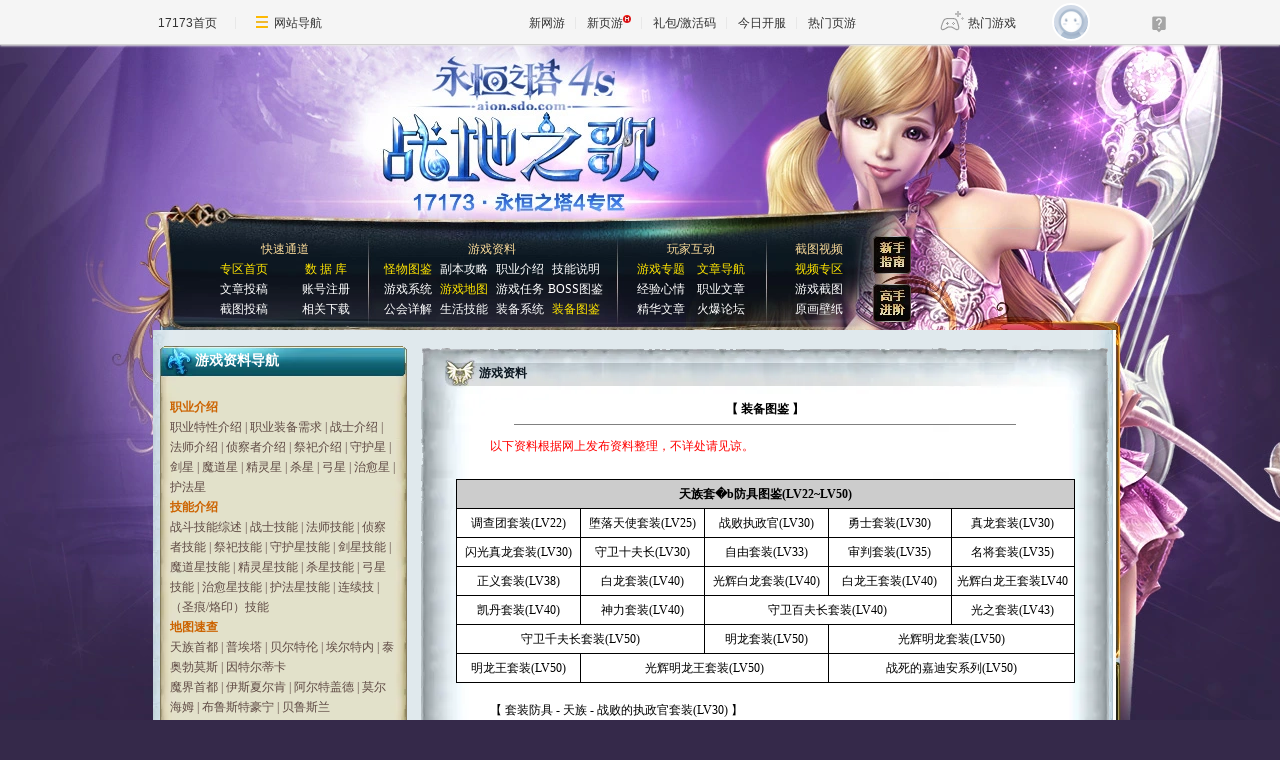

--- FILE ---
content_type: text/html
request_url: https://aion.17173.com/wqtj/03-3.shtml
body_size: 9384
content:
<html><head>
  <title>永恒之塔-Aion--17173中国网络游戏第一门户网站</title>











<link rel="dns-prefetch" href="//ue.17173cdn.com/" />
<link type="image/x-icon" rel="icon" href="//ue.17173cdn.com/images/lib/v1/favicon-hd.ico" />
<link type="image/x-icon" rel="shortcut icon" href="//ue.17173cdn.com/images/lib/v1/favicon.ico" />


<script src="//js.17173.com/utils.js?v=0.8.0"></script>
<script src="//ue.17173cdn.com/a/lib/slimemolds/production/js/bootstrap.js"></script>
<script type="text/javascript">
dsm.setConfig({biEnable: true});
window.pandora = {overOldPandora:true}
</script>


  <meta http-equiv="Content-Type" content="text/html; charset=utf-8" />
  <link href="/css/master.css" rel="stylesheet" type="text/css" />
  <link href="/css/layout.css" rel="stylesheet" type="text/css" />
<link href="//ue.17173cdn.com/cache/lib/v1/topnav-1.0/global-topbar.css?20250601" rel="stylesheet" type="text/css" id="css-gtp" />


<link rel="stylesheet" href="//ue.17173cdn.com/a/component/zq-toolbar/2016/css/style.css?v=1" />
<link href="//ue.17173cdn.com/a/lib/vda/video.css" rel="stylesheet" />
<script type="text/javascript" src="//ue.17173cdn.com/a/lib/vda/video.js"></script>


<script type="text/javascript" src="//ue.17173cdn.com/a/lib/vda/seed.js?20231220"></script>


<script type="text/javascript" src="//ue.17173cdn.com/a/lib/v4/pandora2.js?t=20250916"></script>
<script type="text/javascript" src="//ue.17173cdn.com/a/lib/v5/sjs/sjs.js?t=20250714"></script>


<script type="text/javascript" src="//ue.17173cdn.com/a/lib/passport/v7.9.1/js/passport.js"></script>
 </head>
 <body>
  
<div id="js-global-topnav" style="height:0"></div>

<!--[if lte IE 9]>
<script type="text/javascript" src="//ue.17173cdn.com/a/module/ie67/2021/browser-update-min.js"></script>
<![endif]-->
  <table width="100%" border="0" align="center" cellpadding="0" cellspacing="0" class="topBj">
   <tbody>
    <tr>
     <td valign="top">
      <table width="960" border="0" align="center" cellpadding="0" cellspacing="0">
       <tbody>
        <tr>
         <td width="480></td>
        <td width=" 480="" height="185"></td>
        </tr>
       </tbody>
      </table>
      <table width="960" border="0" align="center" cellpadding="0" cellspacing="0" background="//ue.17173cdn.com/images/aion/index/20103/top_3.jpg">
       <tbody>
        <tr>
         <td width="207" height="101" align="right">
          <table cellspacing="0" cellpadding="0" width="80%" border="0">
           <tbody>
            <tr>
             <td class="p12 cQOrange" align="middle" colspan="2">
              <div align="center">
               快速通道
              </div></td>
            </tr>
            <tr>
             <td class="p12 cLYellow" align="middle" width="50%">
              <div align="center">
               <a href="http://aion.17173.com/">专区首页</a>
              </div></td>
             <td class="p12 cLYellow" align="middle" width="50%">
              <div align="center">
               <a href="http://aion.db.17173.com/" target="_blank">数 据 库</a>
              </div></td>
            </tr>
            <tr>
             <td class="p12 cWhite" align="middle">
              <div align="center">
               <a href="http://zj.17173.com/member/nmem_article_submit.php?class_id=10243" target="_blank">文章投稿</a>
              </div></td>
             <td class="p12 cWhite" align="middle">
              <div align="center">
               <a href="http://upload.zj.17173.com/ggcount/go.php?g_id=2162&g_url=http%3A%2F%2Fact.17173.com%2F8y%2Findex2.php" target="_blank">账号注册</a>
              </div></td>
            </tr>
            <tr>
             <td class="p12 cWhite" align="middle">
              <div align="center">
               <a href="http://pic.17173.com/upload.php?game_id=10243" target="_blank">截图投稿</a>
              </div></td>
             <td class="p12 cWhite" align="middle">
              <div align="center">
               <a href="http://download.17173.com/10243/" target="_blank">相关下载</a>
              </div></td>
            </tr>
           </tbody>
          </table></td>
         <td width="249" align="center">
          <table cellspacing="0" cellpadding="0" width="90%" border="0">
           <tbody>
            <tr>
             <td class="p12 cQOrange" align="middle" colspan="4">
              <div align="center">
               游戏资料
              </div></td>
            </tr>
            <tr>
             <td class="p12 cLYellow" align="middle" width="25%">
              <div align="center">
               <a href="http://aion.17173.com/guaiwu/aertegaide.shtml">怪物图鉴</a>
              </div></td>
             <td class="p12 cWhite" align="middle" width="25%">
              <div align="center">
               <a href="http://aion.17173.com/fuben/fubei.shtml">副本攻略</a>
              </div></td>
             <td class="p12 cWhite" align="middle" width="25%">
              <div align="center">
               <a href="http://aion.17173.com/job/job.shtml">职业介绍</a>
              </div></td>
             <td class="p12 cWhite" align="middle" width="25%">
              <div align="center">
               <a href="http://aion.17173.com/skill/01.shtml">技能说明</a>
              </div></td>
            </tr>
            <tr>
             <td class="p12 cWhite" align="middle">
              <div align="center">
               <a href="http://aion.17173.com/up/12.shtml">游戏系统</a>
              </div></td>
             <td class="p12 cLYellow" align="middle">
              <div align="center">
               <a href="http://aion.17173.com/map/01.shtml">游戏地图</a>
              </div></td>
             <td class="p12 cWhite" align="middle">
              <div align="center">
               <a href="http://aion.17173.com/mission/missions.shtml">游戏任务</a>
              </div></td>
             <td class="p12 cWhite" align="middle">
              <div align="center">
               <a href="http://aion.17173.com/monster/monster.shtml">BOSS图鉴</a>
              </div></td>
            </tr>
            <tr>
             <td class="p12 cWhite" align="middle">
              <div align="center">
               <a href="http://aion.17173.com/gonghui/01.shtml">公会详解</a>
              </div></td>
             <td class="p12 cWhite" align="middle">
              <div align="center">
               <a href="http://aion.17173.com/shengchan/shengchan.shtml">生活技能</a>
              </div></td>
             <td class="p12 cWhite" align="middle">
              <div align="center">
               <a href="http://aion.17173.com/wuqi/01.shtml">装备系统</a>
              </div></td>
             <td class="p12 cLYellow" align="middle">
              <div align="center">
               <a href="http://aion.17173.com/wqtj/wqtj.shtml">装备图鉴</a>
              </div></td>
            </tr>
           </tbody>
          </table></td>
         <td width="150" align="center">
          <table cellspacing="0" cellpadding="0" width="80%" border="0">
           <tbody>
            <tr>
             <td class="p12 cQOrange" align="middle" colspan="2">
              <div align="center">
               玩家互动
              </div></td>
            </tr>
            <tr>
             <td class="p12 cLYellow" align="middle" width="50%">
              <div align="center">
               <a href="http://aion.17173.com/zt/zt.shtml" target="_blank">游戏专题</a>
              </div></td>
             <td class="p12 cLYellow" align="middle" width="50%">
              <div align="center">
               <a href="http://aion.17173.com/jingyan/wenzhang.shtml">文章导航</a>
              </div></td>
            </tr>
            <tr>
             <td class="p12 cWhite" align="middle">
              <div align="center">
               <a href="http://aion.17173.com/jingyan/jingyan.shtml">经验心情</a>
              </div></td>
             <td class="p12 cWhite" align="middle">
              <div align="center">
               <a href="http://aion.17173.com/jingyan/wenzhang-1.shtml">职业文章</a>
              </div></td>
            </tr>
            <tr>
             <td class="p12 cWhite" align="middle">
              <div align="center">
               <a href="http://aion.17173.com/jingyan/jinghua.shtml">精华文章</a>
              </div></td>
             <td class="p12 cWhite" align="middle">
              <div align="center">
               <a href="http://bbs.17173.com/forum.php?gid=169" target="_blank">火爆论坛</a>
              </div></td>
            </tr>
           </tbody>
          </table></td>
         <td width="354">
          <table cellspacing="0" cellpadding="0" width="100%" border="0">
           <tbody>
            <tr>
             <td width="30%">
              <table cellspacing="0" cellpadding="0" width="106" border="0">
               <tbody>
                <tr>
                 <td class="p12 cQOrange" align="middle" width="50%">
                  <div align="center">
                   截图视频
                  </div></td>
                </tr>
                <tr>
                 <td class="p12 cLYellow" align="middle" width="50%">
                  <div align="center">
                   <a href="http://v.17173.com/aion/" target="_blank">视频专区</a>
                  </div></td>
                </tr>
                <tr>
                 <td class="p12 cWhite" align="middle">
                  <div align="center">
                   <a href="http://aion.17173.com/picsent/">游戏截图</a>
                  </div></td>
                </tr>
                <tr>
                 <td class="p12 cWhite" align="middle">
                  <div align="center">
                   <a href="http://aion.17173.com/yh/yh.shtml">原画壁纸</a>
                  </div></td>
                </tr>
               </tbody>
              </table></td>
             <td width="70%">
              <table cellspacing="0" cellpadding="0" width="95%" border="0">
               <tbody>
                <tr>
                 <td height="48"><a href="http://aion.17173.com/zt/zt12.shtml" target="_blank"><img height="38" alt="" src="//images.17173cdn.com/2009/aion/images/xinshou.gif" width="38" border="0" /></a></td>
                </tr>
                <tr>
                 <td height="48"><a href="http://aion.17173.com/zt/zt19.shtml" target="_blank"><img height="38" alt="" src="//images.17173cdn.com/2009/aion/images/gaoshou.gif" width="38" border="0" /></a></td>
                </tr>
               </tbody>
              </table></td>
            </tr>
           </tbody>
          </table></td>
        </tr>
       </tbody>
      </table></td>
    </tr>
   </tbody>
  </table>
  <table width="100%" border="0" align="center" cellpadding="0" cellspacing="0" class="topBj2">
   <tbody>
    <tr>
     <td>
      <table width="960" border="0" align="center" cellpadding="0" cellspacing="0" class="mainbodyCententBj">
       <tbody>
        <tr>
         <td valign="top" class="mainbodyTopBj">
          <table width="960" border="0" cellpadding="0" cellspacing="0" class="mainbodyBottomBj">
           <tbody>
            <tr>
             <td width="254" valign="top" class=" pdTop16 pdBottom16 pdLeft7">
              <table width="247" border="0" cellpadding="0" cellspacing="0" class="mdBottom10">
               <tbody>
                <tr>
                 <td height="31" background="//ue.17173cdn.com/aion/kuang_1.gif" class="pdLeft35 cWhite p14Bold">游戏资料导航</td>
                </tr>
                <tr>
                 <td background="//ue.17173cdn.com/aion/kuang_2.gif" class="pdTop20 pdLeft10 pdRight10 p12 cPurple">
                  <p><span class="cSYellow p12Bold">职业介绍</span><br /><a href="/job/job.shtml">职业特性介绍</a> | <a href="/job/02.shtml">职业装备需求</a> | <a href="/job/03.shtml">战士介绍</a> | <a href="/job/04.shtml">法师介绍</a> | <a href="/job/05.shtml">侦察者介绍</a> | <a href="/job/06.shtml">祭祀介绍 </a>| <a href="/job/07.shtml">守护星</a> | <a href="/job/08.shtml">剑星</a> | <a href="/job/11.shtml">魔道星</a> | <a href="/job/12.shtml">精灵星</a> | <a href="/job/09.shtml">杀星</a> | <a href="/job/10.shtml">弓星</a> | <a href="/job/13.shtml">治愈星</a> | <a href="/job/14.shtml">护法星</a><br /><span class="cSYellow p12Bold">技能介绍</span><br /><a href="/skill/skill.shtml">战斗技能综述</a> | <a href="/skill/01.shtml">战士技能</a> | <a href="/skill/02.shtml">法师技能</a> | <a href="/skill/03.shtml">侦察者技能</a> | <a href="/skill/04.shtml">祭祀技能</a> | <a href="/skill/05.shtml">守护星技能</a> | <a href="/skill/06.shtml">剑星技能</a> | <a href="/skill/07.shtml">魔道星技能</a> | <a href="/skill/08.shtml">精灵星技能</a> | <a href="/skill/09.shtml">杀星技能</a> | <a href="/skill/10.shtml">弓星技能</a> | <a href="/skill/11.shtml">治愈星技能</a> | <a href="/skill/12.shtml">护法星技能</a> | <a href="http://aion.17173.com/skill/05-8.shtml">连续技</a> | <a href="http://aion.17173.com/stigma/01.shtml">（圣痕/烙印）技能</a><br /><span class="cSYellow p12Bold">地图速查</span><br /><a href="/map/02.shtml">天族首都</a> | <a href="/map/01.shtml">普埃塔</a> | <a href="/map/03.shtml">贝尔特伦</a> | <a href="/map/07.shtml">埃尔特内</a> | <a href="/map/09.shtml">泰奥勃莫斯</a> | <a href="/map/10.shtml">因特尔蒂卡</a> <br /><a href="/map/05.shtml">魔界首都</a> | <a href="/map/04.shtml">伊斯夏尔肯</a> | <a href="/map/06.shtml">阿尔特盖德</a> | <a href="/map/08.shtml">莫尔海姆</a> | <a href="/map/11.shtml">布鲁斯特豪宁</a> | <a href="/map/12.shtml">贝鲁斯兰</a><br /><a href="/map/13.shtml">深渊(上层)</a> | <a href="/map/14.shtml">深渊(下层)</a> | <a href="/map/15.shtml">深渊(深层)</a> | <a href="/map/16.shtml">深渊传送点示意图</a><br /><span class="cSYellow p12Bold">BOSS图鉴与分布、掉落图</span><br /><a href="http://aion.17173.com/monster/monster.shtml">魔族BOSS</a> | <a href="http://aion.17173.com/monster/monster-2.shtml">天族BOSS</a> | <a href="http://aion.17173.com/monster/monster-3.shtml">深渊BOSS</a><br /><span class="cSYellow p12Bold">怪物图鉴与分布图</span><br /><a href="guaiwu/aertegaide.shtml">怪物分布、图鉴</a> | <a href="/map/g3.shtml">深渊上层</a> | <a href="/map/g4.shtml">深渊下层)</a><br /><a href="/map/g2.shtml">天族怪物分布</a> | <a href="/map/g10.shtml">普埃塔</a> | <a href="/map/g11.shtml">贝尔特伦</a> | <a href="/map/g12.shtml">埃尔特内</a> | <a href="/map/g13.shtml">泰奥勃莫斯</a> | <a href="/map/g14.shtml">因特尔蒂卡</a><br /><a href="/map/g1.shtml">魔族怪分布</a> | <a href="/map/g5.shtml">伊斯夏尔肯</a> | <a href="/map/g6.shtml">阿尔特盖德</a> | <a href="/map/g7.shtml">莫尔海姆</a> | <a href="/map/g8.shtml">布鲁斯特豪宁</a> | <a href="/map/g9.shtml">贝鲁斯兰</a><br /><span class="cSYellow p12Bold">采集点分布图</span><br /><a href="/caiji/main.shtml">采集专题(含所有物品采集点)</a><br /><a href="/shengchan/09-4.shtml">天族采集点：普埃塔</a> | <a href="/shengchan/09-5.shtml">贝尔特伦</a><br /><a href="/shengchan/09-6.shtml">魔界采集点：伊斯夏尔肯</a> | <a href="/shengchan/09-7.shtml">阿尔特盖德</a><br /><span class="cSYellow p12Bold">装备详解</span><br /><a href="/wuqi/01.shtml">装备等级分类</a> | <a href="/wuqi/02.shtml">武器详解</a> | <a href="/wuqi/03.shtml">防具详解</a> | <a href="/wuqi/07.shtml">饰品详解</a> | <a href="/wuqi/09.shtml">装备强化的方法</a> | <a href="/wuqi/04.shtml">强化石说明</a> | <a href="/wuqi/05.shtml">魔石详细说明</a> | <a href="/wuqi/08.shtml">神石详细说明</a> | <a href="/wuqi/06.shtml">装备刻印（绑定）</a>| <a href="/wuqi/15.shtml">装备外形变换的方法</a> | <a href="http://bbs.17173.com/topics/3129/200901/18/2292439,1.html" target="_blank">可伸缩武器说明</a> | <a href="http://bbs.17173.com/topics/3129/200812/09/2278970,1.html" target="_blank">可伸缩武器出处整理</a> | <a href="/wuqi/13.shtml">强化石与魔石种类详细介绍</a> | <a href="/wuqi/14.shtml">神石强化补遗与种类详细介绍</a><br /><span class="cSYellow p12Bold">装备图鉴</span><br /><a href="/wqtj/wqtj.shtml">2装备图鉴总表</a> | <a href="/wqtj/08-1.shtml">隐藏属性套装资料</a><br /><a href="/wuqi/10.shtml">25级史诗武器</a> | <a href="http://bbs.17173.com/topics/3127/200812/20/2284952,1.html" target="_blank">值价1200万的翅膀</a><br /><a href="/wuqi/12.shtml">25级史诗装备-魔族</a> | <a href="/wuqi/11.shtml">25级史诗装备-天族</a><br /><a href="/wqtj/07.shtml">橙色武器大全-1</a> | <a href="/wqtj/09-1.shtml">橙色武器大全-2</a><br /><a href="/wqtj/01.shtml">魔族Abyss（深渊）武器（LV30-LV50）</a><br /><a href="/wqtj/02.shtml">天族Abyss（深渊）武器（LV30-LV50）</a><br /><a href="/wqtj/03.shtml">天族套�b防具图鉴(LV22~LV50)</a><br /><a href="/wqtj/04.shtml">魔族套�b防具图鉴(LV22~LV50)</a><br /><a href="/wqtj/05.shtml">四神套装出处与图鉴(LV47)</a><br /><a href="/wqtj/06.shtml">奈落套装出处与图鉴(LV47)</a><br /><span class="cSYellow p12Bold">任务大全</span><br /><a href="/mission/mission.shtml">1-10级天族普通</a> | <a href="/mission/mission-5.shtml">1-10级魔族普通</a><br /><a href="/mission/mission-2.shtml">1-10级天族使命</a> | <a href="/mission/mission-6.shtml">1-10级魔族使命</a><br /><a href="/mission/mission-3.shtml">11-20级天族普通</a> | <a href="/mission/mission-7.shtml">11-20级魔族普通</a><br /><a href="/mission/mission-9.shtml">21-30级天族使命</a> | <a href="/mission/mission-10.shtml">21-30级魔族使命</a><br /><a href="/mission/mission-14.shtml">天族称号任务整理</a> | <a href="/mission/mission-15.shtml">魔族称号任务整理</a><br /><a href="/mission/02.shtml">天族必做任务整理</a> | <a href="/mission/03.shtml">魔族必做任务整理</a><br /><span class="cSYellow p12Bold">深渊战场</span><br /><a href="/zt/zt8.shtml">深渊系统简介</a> | <a href="http://bbs.17173.com/topics/3127/200807/11/2256271,1.html" target="_blank">天族深渊入场任务攻略</a> | <a href="http://bbs.17173.com/topics/3127/200807/09/2256131,1.html" target="_blank">魔族深渊入场任务攻略</a> | <a href="/zt/zt8-2.shtml">深渊要塞战规则</a> | <a href="/zt/zt8-3.shtml">深渊功勋系统介绍</a> | <a href="/zt/zt8-4.shtml">深渊点数购买系统介绍</a> | <a href="/zt/zt8-7.shtml">深渊要塞战详解</a> | <a href="/zt/zt8-5.shtml">深渊古代神器分布及技能效果说明</a> | <a href="http://bbs.17173.com/topics/3129/200812/06/2278174,1.html" target="_blank">深渊战场武器属性效果图</a> | <a href="http://aion.17173.com/content/2008-11-27/1227749994.shtml" target="_blank">深渊战场25~45级升级攻略</a><br /><span class="cSYellow p12Bold">游戏简介</span><br /><a href="/intor/intor.shtml" target="_blank">游戏介绍</a> | <a href="/guide/06.shtml">世界观</a> | <a href="/guide/07.shtml">游戏特色</a> | <a href="/guide/05.shtml">配置要求</a> |<a href="/guide/12.shtml" target="_blank"> 天族故事</a> | <a href="/guide/13.shtml">魔族故事</a><br /><span class="cSYellow p12Bold">新手指导</span><br /><a href="/guide/01.shtml">游戏安装</a> | <a href="/guide/14.shtml">登入游戏</a> | <a href="/guide/02.shtml">角色创建</a> | <a href="/guide/03.shtml">游戏界面</a> | <a href="/guide/04.shtml">操作说明</a> | <a href="/guide/08.shtml">连续技介绍</a> | <a href="/guide/09.shtml" target="_blank">DP值介绍</a> | <a href="/guide/10.shtml" target="_blank">烙印技能简介</a> | <a href="/guide/11.shtml" target="_blank">互动功能简介</a> | <a href="/guide/15.shtml" target="_blank">村庄功能</a><br /><span class="cSYellow p12Bold">种族介绍</span><br /><a href="/zz/01.shtml" target="_blank">天族</a> | <a href="/zz/02.shtml">魔族</a> | <a href="/zz/03.shtml">龙族</a> | <a href="/zz/04.shtml">Krall族</a> | <a href="/zz/05.shtml">Lycan族</a> | <a href="/zz/06.shtml">Shugo族</a> | <a href="/zz/08.shtml">NAGA族</a> | <a href="/zz/07.shtml">十二主神</a><br /><span class="cSYellow p12Bold">游戏系统</span><br /><a href="/up/01.shtml">背包系统</a> | <a href="/up/02.shtml">仓库系统</a> | <a href="/up/03.shtml">经济系统</a> | <a href="/up/04.shtml">死亡系统</a> | <a href="/up/05.shtml">狩猎系统</a> | <a href="/up/06.shtml">制作/采集系统</a> | <a href="/up/07.shtml">组队系统</a> | <a href="/up/08.shtml">任务系统</a> | <a href="/up/09.shtml">传送系统</a> | <a href="/up/10.shtml">称号系统</a> | <a href="/up/11.shtml">变身系统</a> | <a href="/up/12.shtml">染色系统</a> | <a href="/up/13.shtml">时空裂缝系统</a> | <a href="/up/14.shtml">深渊战场</a> | <a href="/up/15.shtml">公会系统</a> | <a href="/up/16.shtml">道具系统（等级/强化/镶嵌/外形）</a> | <a href="/up/17.shtml">飞行系统</a> | <a href="/up/18.shtml">副本介绍</a> | <a href="/up/19.shtml">宏定义系统</a><span class="cSYellow p12Bold"><br />
                     生活技能</span><br /><a href="/shengchan/shengchan.shtml">生活技能综述</a> | <a href="/shengchan/02.shtml">布/皮衣制作</a> | <a href="/shengchan/06.shtml">炼金术</a> | <a href="/shengchan/07.shtml">料理</a> | <a href="/shengchan/03.shtml">金属盔甲制作</a> | <a href="/shengchan/04.shtml">武器制作</a> | <a href="/shengchan/05.shtml">细工</a> | <a href="/shengchan/08.shtml">物质变换</a> | <a href="/shengchan/09.shtml">采集/OD采集</a><br /><span class="cSYellow p12Bold">公会详解</span><br /><a href="/gonghui/gh.shtml">盛大出品的公会说明</a> | <a href="/gonghui/01.shtml">公会简介</a> | <a href="/gonghui/02.shtml">创建/解散公会</a> | <a href="/gonghui/03.shtml">公会的成长</a> | <a href="/gonghui/04.shtml">公会功能介绍</a> | <a href="/gonghui/05.shtml">公会纹章</a> | <a href="/gonghui/06.shtml">公会环境设定</a> | <a href="/gonghui/07.shtml">加入/退出公会</a> | <a href="/gonghui/08.shtml">公员等级与权限</a></p></td>
                </tr>
                <tr>
                 <td><img src="//ue.17173cdn.com/aion/kuang_3.gif" width="247" height="17" alt="" /></td>
                </tr>
               </tbody>
              </table></td>
             <td width="706" valign="top" class=" pdTop16 pdBottom16 pdLeft7">
              <table width="688" border="0" cellpadding="0" cellspacing="0" class="mdBottom10">
               <tbody>
                <tr>
                 <td valign="top">
                  <table width="688" border="0" cellpadding="0" cellspacing="0">
                   <tbody>
                    <tr>
                     <td class="kuangBottom">
                      <table width="688" border="0" cellpadding="0" cellspacing="0">
                       <tbody>
                        <tr>
                         <td>
                          <table width="688" border="0" cellpadding="0" cellspacing="0" background="//ue.17173cdn.com/aion/kuang1_1.gif">
                           <tbody>
                            <tr>
                             <td width="58" height="54"> </td>
                             <td width="630" class="cSBlue p12Bold">游戏资料</td>
                            </tr>
                           </tbody>
                          </table></td>
                        </tr>
                        <tr>
                         <td valign="top">
                          <table width="688" border="0" cellpadding="0" cellspacing="0">
                           <tbody>
                            <tr>
                             <td height="500" valign="top" background="//ue.17173cdn.com/aion/kuang1_2.gif">
                              <table cellspacing="0" cellpadding="0" width="550" align="center" border="0">
                              <tbody>
                              <tr>
                              <td>
                              <div align="center">
                              <strong>【 装备图鉴 】</strong>
                              </div></td>
                              </tr>
                              <tr>
                              <td>
                              <hr width="500" noshade="" size="1" /></td>
                              </tr>
                              <tr>
                              <td height="30"><font color="#ff0000">以下资料根据网上发布资料整理，不详处请见谅。<br /></font></td>
                              </tr>
                              </tbody>
                              </table><br />
                              <table width="90%" border="0" align="center" cellpadding="5" cellspacing="1" bgcolor="#000000">
                              <tbody>
                              <tr bgcolor="#FFFFFF">
                              <td colspan="5" bgcolor="#CCCCCC">
                              <div align="center">
                              <strong>天族套�b防具图鉴(LV22~LV50)</strong>
                              </div></td>
                              </tr>
                              <tr bgcolor="#FFFFFF">
                              <td width="20%">
                              <div align="center">
                              <a href="03.shtml">调查团套装(LV22)</a>
                              </div></td>
                              <td width="20%">
                              <div align="center">
                              <a href="03-2.shtml">堕落天使套装(LV25)</a>
                              </div></td>
                              <td width="20%">
                              <div align="center">
                              <a href="03-3.shtml">战败执政官(LV30)</a>
                              </div></td>
                              <td width="20%">
                              <div align="center">
                              <a href="03-4.shtml">勇士套装(LV30)</a>
                              </div></td>
                              <td width="20%">
                              <div align="center">
                              <a href="03-21.shtml">真龙套装(LV30)</a>
                              </div></td>
                              </tr>
                              <tr bgcolor="#FFFFFF">
                              <td>
                              <div align="center">
                              <a href="03-22.shtml">闪光真龙套装(LV30)</a>
                              </div></td>
                              <td>
                              <div align="center">
                              <a href="03-13.shtml">守卫十夫长(LV30)</a>
                              </div></td>
                              <td>
                              <div align="center">
                              <a href="03-5.shtml">自由套装(LV33)</a>
                              </div></td>
                              <td>
                              <div align="center">
                              <a href="03-6.shtml">审判套装(LV35)</a>
                              </div></td>
                              <td>
                              <div align="center">
                              <a href="03-7.shtml">名将套装(LV35)</a>
                              </div></td>
                              </tr>
                              <tr bgcolor="#FFFFFF">
                              <td>
                              <div align="center">
                              <a href="03-8.shtml">正义套装(LV38)</a>
                              </div></td>
                              <td>
                              <div align="center">
                              <a href="03-10.shtml">白龙套装(LV40)</a>
                              </div></td>
                              <td>
                              <div align="center">
                              <a href="03-11.shtml">光辉白龙套装(LV40)</a>
                              </div></td>
                              <td>
                              <div align="center">
                              <a href="03-9.shtml">白龙王套装(LV40)</a>
                              </div></td>
                              <td>
                              <div align="center">
                              <a href="03-12.shtml">光辉白龙王套装LV40</a>
                              </div></td>
                              </tr>
                              <tr bgcolor="#FFFFFF">
                              <td>
                              <div align="center">
                              <a href="03-23.shtml">凯丹套装(LV40)</a>
                              </div></td>
                              <td>
                              <div align="center">
                              <a href="03-24.shtml">神力套装(LV40)</a>
                              </div></td>
                              <td colspan="2">
                              <div align="center">
                              <a href="03-14.shtml">守卫百夫长套装(LV40)</a>
                              </div></td>
                              <td>
                              <div align="center">
                              <a href="03-25.shtml">光之套装(LV43)</a>
                              </div></td>
                              </tr>
                              <tr bgcolor="#FFFFFF">
                              <td colspan="2">
                              <div align="center">
                              <a href="03-15.shtml">守卫千夫长套装(LV50)</a>
                              </div></td>
                              <td>
                              <div align="center">
                              <a href="03-16.shtml">明龙套装(LV50)</a>
                              </div></td>
                              <td colspan="2">
                              <div align="center">
                              <a href="03-17.shtml">光辉明龙套装(LV50)</a>
                              </div></td>
                              </tr>
                              <tr bgcolor="#FFFFFF">
                              <td>
                              <div align="center">
                              <a href="03-18.shtml">明龙王套装(LV50)</a>
                              </div></td>
                              <td colspan="2">
                              <div align="center">
                              <a href="03-19.shtml">光辉明龙王套装(LV50)</a>
                              </div></td>
                              <td colspan="2">
                              <div align="center">
                              <a href="03-20.shtml">战死的嘉迪安系列(LV50)</a>
                              </div></td>
                              </tr>
                              </tbody>
                              </table><br />
                              <table width="550" border="0" align="center" cellpadding="0" cellspacing="0">
                              <tbody>
                              <tr>
                              <td>【 套装防具 - 天族 - 战败的执政官套装(LV30) 】</td>
                              </tr>
                              </tbody>
                              </table><br />
                              <table cellspacing="0" cellpadding="0" width="98%" align="center" border="0">
                              <tbody>
                              <tr>
                              <td>
                              <p><strong> 30级普通套装 NPC购买</strong><br /><br />
                               没有特别属性的普通防具，不过有魔族服装的气氛，受重视外形的玩家喜爱．</p>
                              <p>购买说明：<a href="http://bbs.17173.com/topics/3856/200901/18/2292390,1.html" target="_blank">http://bbs.17173.com/topics/3856/200901/18/2292390,1.html</a><br /><br /><img src="//images.17173cdn.com/2009/aion/2009/01/18/20090118125024457.jpg" /></p>
                              <table>
                              <tbody>
                              <tr>
                              <td colspan="4"><strong>布袍</strong></td>
                              </tr>
                              <tr>
                              <td colspan="2"><strong>平时</strong></td>
                              <td colspan="2"><strong>战斗时</strong></td>
                              </tr>
                              <tr>
                              <td><img src="//images.17173cdn.com/2009/aion/2009/01/18/20090118125025740.jpg" /></td>
                              <td><img src="//images.17173cdn.com/2009/aion/2009/01/18/20090118125026076.jpg" /></td>
                              <td><img src="//images.17173cdn.com/2009/aion/2009/01/18/20090118125026399.jpg" /></td>
                              <td><img src="//images.17173cdn.com/2009/aion/2009/01/18/20090118125026736.jpg" /></td>
                              </tr>
                              <tr>
                              <td colspan="4"> </td>
                              </tr>
                              <tr>
                              <td><img src="//images.17173cdn.com/2009/aion/2009/01/18/20090118125027164.jpg" /></td>
                              <td><img src="//images.17173cdn.com/2009/aion/2009/01/18/20090118125027468.jpg" /></td>
                              <td><img src="//images.17173cdn.com/2009/aion/2009/01/18/20090118125027801.jpg" /></td>
                              <td><img src="//images.17173cdn.com/2009/aion/2009/01/18/20090118125028102.jpg" /></td>
                              </tr>
                              </tbody>
                              </table><br />
                              <div id="area_51204500">
                              <table cellspacing="1" cellpadding="3" width="600">
                              <tbody>
                              <tr>
                              <td></td>
                              <td>
                              <div align="center">
                              <table cellspacing="0" border="0">
                              <tbody>
                              <tr>
                              <td>名字</td>
                              </tr>
                              </tbody>
                              </table>
                              </div></td>
                              <td>
                              <div align="center">
                              <table cellspacing="0" border="0">
                              <tbody>
                              <tr>
                              <td>等级</td>
                              </tr>
                              </tbody>
                              </table>
                              </div></td>
                              <td>
                              <div align="center">
                              <table cellspacing="0" border="0">
                              <tbody>
                              <tr>
                              <td>物理防御</td>
                              </tr>
                              </tbody>
                              </table>
                              </div></td>
                              <td>
                              <div align="center">
                              <table cellspacing="0" border="0">
                              <tbody>
                              <tr>
                              <td>魔法抵抗</td>
                              </tr>
                              </tbody>
                              </table>
                              </div></td>
                              <td>
                              <div align="center">
                              <table cellspacing="0" border="0">
                              <tbody>
                              <tr>
                              <td>回避</td>
                              </tr>
                              </tbody>
                              </table>
                              </div></td>
                              <td>
                              <div align="center">
                              <table cellspacing="0" border="0">
                              <tbody>
                              <tr>
                              <td>追加能力</td>
                              </tr>
                              </tbody>
                              </table>
                              </div></td>
                              </tr>
                              <tr>
                              <td align="middle" bgcolor="#ffffff"><img height="37" alt="" src="//images.17173cdn.com/2009/aion/2009/01/18/20090118125028469.jpg" width="37" /><br /></td>
                              <td align="middle" bgcolor="#ffffff">
                              <div align="center">
                              战败的执政官 布 上衣
                              </div></td>
                              <td align="middle" bgcolor="#ffffff">30</td>
                              <td align="middle" bgcolor="#ffffff">61</td>
                              <td align="middle" bgcolor="#ffffff">73</td>
                              <td align="middle" bgcolor="#ffffff">97</td>
                              <td bgcolor="#ffffff">最大精神力 + 179<br />
                               集中 + 7</td>
                              </tr>
                              <tr>
                              <td align="middle" bgcolor="#ffffff"><img height="37" alt="" src="//images.17173cdn.com/2009/aion/2009/01/18/20090118125028831.jpg" width="37" /><br /></td>
                              <td align="middle" bgcolor="#ffffff">
                              <div align="center">
                              战败的执政官 布 护腕
                              </div></td>
                              <td align="middle" bgcolor="#ffffff">30</td>
                              <td align="middle" bgcolor="#ffffff">37</td>
                              <td align="middle" bgcolor="#ffffff">44</td>
                              <td align="middle" bgcolor="#ffffff">59</td>
                              <td bgcolor="#ffffff">最大精神力 + 107<br />
                               集中 + 4</td>
                              </tr>
                              <tr>
                              <td align="middle" bgcolor="#ffffff"><img height="37" alt="" src="//images.17173cdn.com/2009/aion/2009/01/18/20090118125029152.jpg" width="37" /><br /></td>
                              <td align="middle" bgcolor="#ffffff">
                              <div align="center">
                              战败的执政官 布 护肩
                              </div></td>
                              <td align="middle" bgcolor="#ffffff">30</td>
                              <td align="middle" bgcolor="#ffffff">37</td>
                              <td align="middle" bgcolor="#ffffff">44</td>
                              <td align="middle" bgcolor="#ffffff">59</td>
                              <td bgcolor="#ffffff">最大精神力 + 107<br />
                               集中 + 4</td>
                              </tr>
                              <tr>
                              <td align="middle" bgcolor="#ffffff"><img height="37" alt="" src="//images.17173cdn.com/2009/aion/2009/01/18/20090118125029552.jpg" width="37" /><br /></td>
                              <td align="middle" bgcolor="#ffffff">
                              <div align="center">
                              战败的执政官 布 护腿
                              </div></td>
                              <td align="middle" bgcolor="#ffffff">30</td>
                              <td align="middle" bgcolor="#ffffff">49</td>
                              <td align="middle" bgcolor="#ffffff">59</td>
                              <td align="middle" bgcolor="#ffffff">78</td>
                              <td bgcolor="#ffffff">最大精神力 + 143<br />
                               集中 + 6</td>
                              </tr>
                              <tr>
                              <td align="middle" bgcolor="#ffffff"><img height="37" alt="" src="//images.17173cdn.com/2009/aion/2009/01/18/20090118125030017.jpg" width="37" /><br /></td>
                              <td align="middle" bgcolor="#ffffff">
                              <div align="center">
                              战败的执政官 布 靴子
                              </div></td>
                              <td align="middle" bgcolor="#ffffff">30</td>
                              <td align="middle" bgcolor="#ffffff">37</td>
                              <td align="middle" bgcolor="#ffffff">44</td>
                              <td align="middle" bgcolor="#ffffff">59</td>
                              <td bgcolor="#ffffff">最大精神力 + 107<br />
                               集中 + 4</td>
                              </tr>
                              </tbody>
                              </table>
                              <br />
                              </div>
                              <table>
                              <tbody>
                              <tr>
                              <td><strong>皮甲</strong></td>
                              <td> </td>
                              <td> </td>
                              <td> </td>
                              </tr>
                              <tr>
                              <td><strong>平时 </strong></td>
                              <td> </td>
                              <td><strong>战斗时</strong></td>
                              <td> </td>
                              </tr>
                              <tr>
                              <td><img src="//images.17173cdn.com/2009/aion/2009/01/18/20090118125030427.jpg" /></td>
                              <td><img src="//images.17173cdn.com/2009/aion/2009/01/18/20090118125030895.jpg" /></td>
                              <td><img src="//images.17173cdn.com/2009/aion/2009/01/18/20090118125031401.jpg" /></td>
                              <td><img src="//images.17173cdn.com/2009/aion/2009/01/18/20090118125031740.jpg" /></td>
                              </tr>
                              <tr>
                              <td> </td>
                              <td> </td>
                              <td> </td>
                              <td> </td>
                              </tr>
                              <tr>
                              <td><img src="//images.17173cdn.com/2009/aion/2009/01/18/20090118125032136.jpg" /></td>
                              <td><img src="//images.17173cdn.com/2009/aion/2009/01/18/20090118125032628.jpg" /></td>
                              <td><img src="//images.17173cdn.com/2009/aion/2009/01/18/20090118125033158.jpg" /></td>
                              <td><img src="//images.17173cdn.com/2009/aion/2009/01/18/20090118125034004.jpg" /></td>
                              </tr>
                              </tbody>
                              </table><br />
                              <table cellspacing="1" cellpadding="3" width="600">
                              <tbody>
                              <tr>
                              <td></td>
                              <td>
                              <div align="center">
                              <table cellspacing="0" border="0">
                              <tbody>
                              <tr>
                              <td>名字</td>
                              </tr>
                              </tbody>
                              </table>
                              </div></td>
                              <td>
                              <div align="center">
                              <table cellspacing="0" border="0">
                              <tbody>
                              <tr>
                              <td>等级</td>
                              </tr>
                              </tbody>
                              </table>
                              </div></td>
                              <td>
                              <div align="center">
                              <table cellspacing="0" border="0">
                              <tbody>
                              <tr>
                              <td>物理防御</td>
                              </tr>
                              </tbody>
                              </table>
                              </div></td>
                              <td>
                              <div align="center">
                              <table cellspacing="0" border="0">
                              <tbody>
                              <tr>
                              <td>魔法抵抗</td>
                              </tr>
                              </tbody>
                              </table>
                              </div></td>
                              <td>
                              <div align="center">
                              <table cellspacing="0" border="0">
                              <tbody>
                              <tr>
                              <td>回避</td>
                              </tr>
                              </tbody>
                              </table>
                              </div></td>
                              <td>
                              <div align="center">
                              <table cellspacing="0" border="0">
                              <tbody>
                              <tr>
                              <td>追加能力</td>
                              </tr>
                              </tbody>
                              </table>
                              </div></td>
                              </tr>
                              <tr>
                              <td align="middle" bgcolor="#ffffff"><img height="37" alt="" src="//images.17173cdn.com/2009/aion/2009/01/18/20090118125034864.jpg" width="37" /><br /></td>
                              <td align="middle" bgcolor="#ffffff">
                              <div align="center">
                              战败的执政官 皮 背心
                              </div></td>
                              <td align="middle" bgcolor="#ffffff">30</td>
                              <td align="middle" bgcolor="#ffffff">121</td>
                              <td align="middle" bgcolor="#ffffff">61</td>
                              <td align="middle" bgcolor="#ffffff">117</td>
                              <td align="middle" bgcolor="#ffffff"> </td>
                              </tr>
                              <tr>
                              <td align="middle" bgcolor="#ffffff"><img height="37" alt="" src="//images.17173cdn.com/2009/aion/2009/01/18/20090118125035327.jpg" width="37" /><br /></td>
                              <td align="middle" bgcolor="#ffffff">
                              <div align="center">
                              战败的执政官 皮 手套
                              </div></td>
                              <td align="middle" bgcolor="#ffffff">30</td>
                              <td align="middle" bgcolor="#ffffff">73</td>
                              <td align="middle" bgcolor="#ffffff">37</td>
                              <td align="middle" bgcolor="#ffffff">71</td>
                              <td align="middle" bgcolor="#ffffff"> </td>
                              </tr>
                              <tr>
                              <td align="middle" bgcolor="#ffffff"><img height="37" alt="" src="//images.17173cdn.com/2009/aion/2009/01/18/20090118125035849.jpg" width="37" /><br /></td>
                              <td align="middle" bgcolor="#ffffff">
                              <div align="center">
                              战败的执政官 皮 护肩
                              </div></td>
                              <td align="middle" bgcolor="#ffffff">30</td>
                              <td align="middle" bgcolor="#ffffff">73</td>
                              <td align="middle" bgcolor="#ffffff">37</td>
                              <td align="middle" bgcolor="#ffffff">71</td>
                              <td align="middle" bgcolor="#ffffff"> </td>
                              </tr>
                              <tr>
                              <td align="middle" bgcolor="#ffffff"><img height="37" alt="" src="//images.17173cdn.com/2009/aion/2009/01/18/20090118125036321.jpg" width="37" /><br /></td>
                              <td align="middle" bgcolor="#ffffff">
                              <div align="center">
                              战败的执政官 皮 护腿
                              </div></td>
                              <td align="middle" bgcolor="#ffffff">30</td>
                              <td align="middle" bgcolor="#ffffff">97</td>
                              <td align="middle" bgcolor="#ffffff">49</td>
                              <td align="middle" bgcolor="#ffffff">94</td>
                              <td align="middle" bgcolor="#ffffff"> </td>
                              </tr>
                              <tr>
                              <td align="middle" bgcolor="#ffffff"><img height="37" alt="" src="//images.17173cdn.com/2009/aion/2009/01/18/20090118125036769.jpg" width="37" /><br /></td>
                              <td align="middle" bgcolor="#ffffff">
                              <div align="center">
                              战败的执政官 皮 靴子
                              </div></td>
                              <td align="middle" bgcolor="#ffffff">30</td>
                              <td align="middle" bgcolor="#ffffff">73</td>
                              <td align="middle" bgcolor="#ffffff">37</td>
                              <td align="middle" bgcolor="#ffffff">71</td>
                              </tr>
                              </tbody>
                              </table>
                              <p> </p>
                              <table>
                              <tbody>
                              <tr>
                              <td colspan="4"><strong>锁链甲</strong></td>
                              </tr>
                              <tr>
                              <td colspan="2"><strong>平时</strong></td>
                              <td colspan="2"><strong>战斗时</strong></td>
                              </tr>
                              <tr>
                              <td><img src="//images.17173cdn.com/2009/aion/2009/01/18/20090118125037196.jpg" /></td>
                              <td><img src="//images.17173cdn.com/2009/aion/2009/01/18/20090118125037621.jpg" /></td>
                              <td><img src="//images.17173cdn.com/2009/aion/2009/01/18/20090118125038038.jpg" /></td>
                              <td><img src="//images.17173cdn.com/2009/aion/2009/01/18/20090118125038618.jpg" /></td>
                              </tr>
                              <tr>
                              <td colspan="4"> </td>
                              </tr>
                              <tr>
                              <td><img src="//images.17173cdn.com/2009/aion/2009/01/18/20090118125039030.jpg" /></td>
                              <td><img src="//images.17173cdn.com/2009/aion/2009/01/18/20090118125039387.jpg" /></td>
                              <td><img src="//images.17173cdn.com/2009/aion/2009/01/18/20090118125039764.jpg" /></td>
                              <td><img src="//images.17173cdn.com/2009/aion/2009/01/18/20090118125040126.jpg" /></td>
                              </tr>
                              </tbody>
                              </table><br />
                              <table cellspacing="1" cellpadding="3" width="600">
                              <tbody>
                              <tr>
                              <td>
                              <table cellspacing="0" border="0">
                              <tbody>
                              <tr>
                              <td><img src="//images.17173cdn.com/2009/aion/2009/01/18/20090118125040472.gif" /><br /></td>
                              </tr>
                              </tbody>
                              </table></td>
                              <td>
                              <div align="center">
                              <table cellspacing="0" border="0">
                              <tbody>
                              <tr>
                              <td>名字</td>
                              </tr>
                              </tbody>
                              </table>
                              </div></td>
                              <td>
                              <div align="center">
                              <table cellspacing="0" border="0">
                              <tbody>
                              <tr>
                              <td>等级</td>
                              </tr>
                              </tbody>
                              </table>
                              </div></td>
                              <td>
                              <div align="center">
                              <table cellspacing="0" border="0">
                              <tbody>
                              <tr>
                              <td>物理防御</td>
                              </tr>
                              </tbody>
                              </table>
                              </div></td>
                              <td>
                              <div align="center">
                              <table cellspacing="0" border="0">
                              <tbody>
                              <tr>
                              <td>魔法抵抗</td>
                              </tr>
                              </tbody>
                              </table>
                              </div></td>
                              <td>
                              <div align="center">
                              <table cellspacing="0" border="0">
                              <tbody>
                              <tr>
                              <td>回避</td>
                              </tr>
                              </tbody>
                              </table>
                              </div></td>
                              <td>
                              <div align="center">
                              <table cellspacing="0" border="0">
                              <tbody>
                              <tr>
                              <td>追加能力</td>
                              </tr>
                              </tbody>
                              </table>
                              </div></td>
                              </tr>
                              <tr>
                              <td align="middle" bgcolor="#ffffff"><img height="37" alt="" src="//images.17173cdn.com/2009/aion/2009/01/18/20090118125040755.jpg" width="37" /><br /></td>
                              <td align="middle" bgcolor="#ffffff">
                              <div align="center">
                              战败的执政官 锁链 铠甲
                              </div></td>
                              <td align="middle" bgcolor="#ffffff">30</td>
                              <td align="middle" bgcolor="#ffffff">151</td>
                              <td align="middle" bgcolor="#ffffff">61</td>
                              <td align="middle" bgcolor="#ffffff">85</td>
                              <td align="middle" bgcolor="#ffffff">集中 + 7</td>
                              </tr>
                              <tr>
                              <td align="middle" bgcolor="#ffffff"><img height="37" alt="" src="//images.17173cdn.com/2009/aion/2009/01/18/20090118125041193.jpg" width="37" /><br /></td>
                              <td align="middle" bgcolor="#ffffff">
                              <div align="center">
                              战败的执政官 锁链 手套
                              </div></td>
                              <td align="middle" bgcolor="#ffffff">30</td>
                              <td align="middle" bgcolor="#ffffff">91</td>
                              <td align="middle" bgcolor="#ffffff">37</td>
                              <td align="middle" bgcolor="#ffffff">51</td>
                              <td align="middle" bgcolor="#ffffff">集中 + 4</td>
                              </tr>
                              <tr>
                              <td align="middle" bgcolor="#ffffff"><img height="37" alt="" src="//images.17173cdn.com/2009/aion/2009/01/18/20090118125041526.jpg" width="37" /><br /></td>
                              <td align="middle" bgcolor="#ffffff">
                              <div align="center">
                              战败的执政官 锁链 护肩
                              </div></td>
                              <td align="middle" bgcolor="#ffffff">30</td>
                              <td align="middle" bgcolor="#ffffff">91</td>
                              <td align="middle" bgcolor="#ffffff">37</td>
                              <td align="middle" bgcolor="#ffffff">51</td>
                              <td align="middle" bgcolor="#ffffff">集中 + 4</td>
                              </tr>
                              <tr>
                              <td align="middle" bgcolor="#ffffff"><img height="37" alt="" src="//images.17173cdn.com/2009/aion/2009/01/18/20090118125041865.jpg" width="37" /><br /></td>
                              <td align="middle" bgcolor="#ffffff">
                              <div align="center">
                              战败的执政官 锁链 护腿
                              </div></td>
                              <td align="middle" bgcolor="#ffffff">30</td>
                              <td align="middle" bgcolor="#ffffff">121</td>
                              <td align="middle" bgcolor="#ffffff">49</td>
                              <td align="middle" bgcolor="#ffffff">68</td>
                              <td align="middle" bgcolor="#ffffff">集中 + 6</td>
                              </tr>
                              <tr>
                              <td align="middle" bgcolor="#ffffff"><img height="37" alt="" src="//images.17173cdn.com/2009/aion/2009/01/18/20090118125042249.jpg" width="37" /><br /></td>
                              <td align="middle" bgcolor="#ffffff">
                              <div align="center">
                              战败的执政官 锁链 长靴
                              </div></td>
                              <td align="middle" bgcolor="#ffffff">30</td>
                              <td align="middle" bgcolor="#ffffff">91</td>
                              <td align="middle" bgcolor="#ffffff">37</td>
                              <td align="middle" bgcolor="#ffffff">51</td>
                              <td align="middle" bgcolor="#ffffff">集中 + 4</td>
                              </tr>
                              </tbody>
                              </table>
                              <p> </p>
                              <table>
                              <tbody>
                              <tr>
                              <td><strong>金属板甲</strong></td>
                              <td> </td>
                              <td> </td>
                              <td> </td>
                              </tr>
                              <tr>
                              <td><strong>平时</strong></td>
                              <td> </td>
                              <td><strong>战斗时</strong></td>
                              <td> </td>
                              </tr>
                              <tr>
                              <td><img src="//images.17173cdn.com/2009/aion/2009/01/18/20090118125042705.jpg" /></td>
                              <td><img src="//images.17173cdn.com/2009/aion/2009/01/18/20090118125043033.jpg" /></td>
                              <td><img src="//images.17173cdn.com/2009/aion/2009/01/18/20090118125043404.jpg" /></td>
                              <td><img src="//images.17173cdn.com/2009/aion/2009/01/18/20090118125043725.jpg" /></td>
                              </tr>
                              <tr>
                              <td> </td>
                              <td> </td>
                              <td> </td>
                              <td> </td>
                              </tr>
                              <tr>
                              <td><img src="//images.17173cdn.com/2009/aion/2009/01/18/20090118125044040.jpg" /></td>
                              <td><img src="//images.17173cdn.com/2009/aion/2009/01/18/20090118125044355.jpg" /></td>
                              <td><img src="//images.17173cdn.com/2009/aion/2009/01/18/20090118125044658.jpg" /></td>
                              <td><img src="//images.17173cdn.com/2009/aion/2009/01/18/20090118125044995.jpg" /></td>
                              </tr>
                              </tbody>
                              </table><br />
                              <div id="area_52575700">
                              <table cellspacing="1" cellpadding="3" width="600">
                              <tbody>
                              <tr>
                              <td></td>
                              <td>
                              <div align="center">
                              <table cellspacing="0" border="0">
                              <tbody>
                              <tr>
                              <td>名字</td>
                              </tr>
                              </tbody>
                              </table>
                              </div></td>
                              <td>
                              <div align="center">
                              <table cellspacing="0" border="0">
                              <tbody>
                              <tr>
                              <td>等级</td>
                              </tr>
                              </tbody>
                              </table>
                              </div></td>
                              <td>
                              <div align="center">
                              <table cellspacing="0" border="0">
                              <tbody>
                              <tr>
                              <td>物理防御</td>
                              </tr>
                              </tbody>
                              </table>
                              </div></td>
                              <td>
                              <div align="center">
                              <table cellspacing="0" border="0">
                              <tbody>
                              <tr>
                              <td>魔法抵抗</td>
                              </tr>
                              </tbody>
                              </table>
                              </div></td>
                              <td>
                              <div align="center">
                              <table cellspacing="0" border="0">
                              <tbody>
                              <tr>
                              <td>回避</td>
                              </tr>
                              </tbody>
                              </table>
                              </div></td>
                              <td>
                              <div align="center">
                              <table cellspacing="0" border="0">
                              <tbody>
                              <tr>
                              <td>追加能力</td>
                              </tr>
                              </tbody>
                              </table>
                              </div></td>
                              </tr>
                              <tr>
                              <td align="middle" bgcolor="#ffffff"><img height="37" alt="" src="//images.17173cdn.com/2009/aion/2009/01/18/20090118125045406.jpg" width="37" /><br /></td>
                              <td align="middle" bgcolor="#ffffff">
                              <div align="center">
                              战败的执政官 金属板 铠甲
                              </div></td>
                              <td align="middle" bgcolor="#ffffff">30</td>
                              <td align="middle" bgcolor="#ffffff">181</td>
                              <td align="middle" bgcolor="#ffffff">48</td>
                              <td align="middle" bgcolor="#ffffff">72</td>
                              <td align="middle" bgcolor="#ffffff"> </td>
                              </tr>
                              <tr>
                              <td align="middle" bgcolor="#ffffff"><img height="37" alt="" src="//images.17173cdn.com/2009/aion/2009/01/18/20090118125045789.jpg" width="37" /><br /></td>
                              <td align="middle" bgcolor="#ffffff">
                              <div align="center">
                              战败的执政官 金属板 手套
                              </div></td>
                              <td align="middle" bgcolor="#ffffff">30</td>
                              <td align="middle" bgcolor="#ffffff">109</td>
                              <td align="middle" bgcolor="#ffffff">29</td>
                              <td align="middle" bgcolor="#ffffff">44</td>
                              <td align="middle" bgcolor="#ffffff"> </td>
                              </tr>
                              <tr>
                              <td align="middle" bgcolor="#ffffff"><img height="37" alt="" src="//images.17173cdn.com/2009/aion/2009/01/18/20090118125046155.jpg" width="37" /><br /></td>
                              <td align="middle" bgcolor="#ffffff">
                              <div align="center">
                              战败的执政官 金属板 护肩
                              </div></td>
                              <td align="middle" bgcolor="#ffffff">30</td>
                              <td align="middle" bgcolor="#ffffff">109</td>
                              <td align="middle" bgcolor="#ffffff">29</td>
                              <td align="middle" bgcolor="#ffffff">44</td>
                              <td align="middle" bgcolor="#ffffff"> </td>
                              </tr>
                              <tr>
                              <td align="middle" bgcolor="#ffffff"><img height="37" alt="" src="//images.17173cdn.com/2009/aion/2009/01/18/20090118125046488.jpg" width="37" /><br /></td>
                              <td align="middle" bgcolor="#ffffff">
                              <div align="center">
                              战败的执政官 金属板 护腿
                              </div></td>
                              <td align="middle" bgcolor="#ffffff">30</td>
                              <td align="middle" bgcolor="#ffffff">145</td>
                              <td align="middle" bgcolor="#ffffff">39</td>
                              <td align="middle" bgcolor="#ffffff">58</td>
                              <td align="middle" bgcolor="#ffffff"> </td>
                              </tr>
                              <tr>
                              <td align="middle" bgcolor="#ffffff"><img height="37" alt="" src="//images.17173cdn.com/2009/aion/2009/01/18/20090118125046820.jpg" width="37" /><br /></td>
                              <td align="middle" bgcolor="#ffffff">
                              <div align="center">
                              战败的执政官 金属板 长靴
                              </div></td>
                              <td align="middle" bgcolor="#ffffff">30</td>
                              <td align="middle" bgcolor="#ffffff">109</td>
                              <td align="middle" bgcolor="#ffffff">29</td>
                              <td align="middle" bgcolor="#ffffff">44</td>
                              <td align="middle" bgcolor="#ffffff"> </td>
                              </tr>
                              </tbody>
                              </table>
                              </div></td>
                              </tr>
                              </tbody>
                              </table><br /><br /></td>
                            </tr>
                            <tr>
                             <td class="kuangBottom"><img src="//ue.17173cdn.com/aion/spacer.gif" width="1" height="20" /></td>
                            </tr>
                           </tbody>
                          </table></td>
                        </tr>
                       </tbody>
                      </table></td>
                    </tr>
                   </tbody>
                  </table></td>
                </tr>
               </tbody>
              </table> 　</td>
            </tr>
           </tbody>
          </table></td>
        </tr>
       </tbody>
      </table></td>
    </tr>
   </tbody>
  </table>
  <div style="clear:both"></div>
  <table width="960" height="80" border="0" align="center" cellpadding="0" cellspacing="0">
   <tbody>
    <tr>
     <td align="right"> </td>
     <td>　　</td>
    </tr>
    <tr>
     <style type="text/css">.global-footer{clear:both;min-width:960px;padding:20px;margin:0 auto;font-size:12px;line-height:1.5;color:#666;text-align:center;}.global-footer a{color:#666}</style>
    </tr>
   </tbody>
  </table><!-- START 17173 Site Census V1.2 -->
  <script language="JavaScript" src="//js.17173.com/ping.js"></script>
  <noscript>
   <img src="//log.17173.com/ping.gif?c=aion" height="0" width="0" />
  </noscript><!-- END 17173 Site Census V1.2 -->
  <script language="javascript">
var webim_config={
      product:"17173",
      events:{}
    }
//webim_config.events.on_msg=function(nNewMsgs){document.getElementById("new_msg").innerHTML=nNewMsgs};
</script>
  <script language="javascript" src="//images.sohu.com/cs/sohuim/xiaozt/version/2.0/js/loader.sohu.js"></script>
<div class="global-footer">
	<a href="http://about.17173.com/" target="_blank">&#x5173;&#x4E8E;17173</a> |
	<a href="http://about.17173.com/join-us.shtml" target="_blank">&#x4EBA;&#x624D;&#x62DB;&#x8058;</a> |
	<a href="http://marketing.17173.com" target="_blank">&#x5E7F;&#x544A;&#x670D;&#x52A1;</a> |
	<a href="http://about.17173.com/business-cooperate.shtml" target="_blank">&#x5546;&#x52A1;&#x6D3D;&#x8C08;</a> |
	<a href="http://about.17173.com/contact-us.shtml" target="_blank">&#x8054;&#x7CFB;&#x65B9;&#x5F0F;</a> |
	<a href="https://club.17173.com/help" target="_blank">&#x5BA2;&#x670D;&#x4E2D;&#x5FC3;</a> |
	<a href="http://about.17173.com/site-map.shtml" target="_blank">&#x7F51;&#x7AD9;&#x5BFC;&#x822A;</a> <br />
	<span class="copyright">Copyright &copy; 2001-2026 17173. All rights reserved.</span>
</div>
<script type="text/javascript">
(function() {
    if (/Android|iPhone|SymbianOS|Windows Phone|iPod/gi.test(navigator.userAgent) && window.$) {
        $('.global-footer a:last').after(' | <a href="javascript:;" onclick="var date = new Date();date.setTime(date.getTime() - 10086);document.cookie = \'__stay_on_pc=1;domain=.17173.com;path=/; expires=\' + date.toUTCString() + \';\';location.hash=\'\';location.reload(true);">\u79fb\u52a8\u7248</a>');
    }
})()
</script>

<script>
    var ued = window.ued || {};
    ued.gameCode = '10243'; // 游戏 ID
    ued.categoryId = '618'; // 百科频道 ID
    window.ued = ued
  </script>






<script type="text/javascript" src="//ue.17173cdn.com/a/lib/topbar/v3/js/index.js?20250601"></script>



<script>
    window.topbarConfig = {
        autoToggleStyle: false,
        style: 2
    }
</script>
<script type="text/javascript" src="//ue.17173cdn.com/a/lib/z/zhanwaihezuo.js"></script>
<div class="adsystem-mark" data-ad-type="AdZhuanquFloat"></div>
<script type="text/javascript">
    advConfigs.loadConfigFile('https://s.17173cdn.com/zhuanqu/site.js');
</script>

<script type="text/javascript">
    location.protocol === 'http:' && advConfigs.loadConfigFile('//hao.17173.com/inc/vda/fufeituiguang.js');
</script>





<script type="text/javascript">advConfigs.loadConfigFile('https://s.17173cdn.com/global/global.js');
advConfigs.loadConfigFile('https://ue.17173cdn.com/a/lib/vda/routes/global.js');</script>


<script type="text/javascript" src="//js.17173.com/ping.js?v=3.0"></script>
<script type="text/javascript">
(function(){try{var gameCode;if(window.article){gameCode=window.article.gamecode}else if(window.pageinfo){gameCode=window.pageinfo.gameCode}if(window.ued&&window.ued.bi&&window.ued.bi.setGameCode){ued.bi.setGameCode(gameCode)}}catch(e){console.log(e)}})()
</script>


<script type="text/javascript" src="//ue.17173cdn.com/cache/lib/v2/odvmonitor/lp.min.js"></script>
<script type="text/javascript" src="//ue.17173cdn.com/a/lib/global/weixinsdk.js?v=43"></script>
<script type="text/javascript" src="//ue.17173cdn.com/a/module/tg-widget/source/content-pageview/v0.1/index.js"></script>
<script type="text/javascript">var helpTimerFlag=false;setTimeout(function(){helpTimerFlag=true},3000);var helpSucFun=function(){if(document.querySelectorAll('[href*="club.17173.com/help"]')){for(var i=0;i<document.querySelectorAll('[href*="club.17173.com/help"]').length;i++){document.querySelectorAll('[href*="club.17173.com/help"]')[i].setAttribute("href","https://club.17173.com/help?customInfo="+encodeURIComponent(location.href))}}};var helpTimer=setInterval(function(){if(document.querySelector(".topbar-help-link")){helpSucFun();clearInterval(helpTimer)}else{if(helpTimerFlag){helpSucFun();clearInterval(helpTimer)}}},50);</script>

 
</body></html>

--- FILE ---
content_type: application/javascript
request_url: https://images.sohu.com/cs/sohuim/xiaozt/version/2.0/js/loader.sohu.js
body_size: 32647
content:
var cr=cr||{};cr.imgBase=cr.imgBase||"http://images.sohu.com/cs/sohuim/libs";cr.version=cr.version||"0.2.11";cr.Require=cr.Require||function(_1,_2,_3){var _4=cr.Require;if(typeof _4.Impl=="undefined"){cr.rs.push([_1,_2,_3]);if(!cr.rt){var _5=document.createElement("script");var _6=cr.imgBase+"/cr.core."+cr.version+".js";var ua=navigator.userAgent.toLowerCase();if(ua.indexOf("msie 6.0")>=0&&ua.indexOf("msie 7.0")<0){_6=_6.replace(/\.js$/g,".bin");}_5.setAttribute("type","text/javascript");_5.setAttribute("language","javascript");_5.setAttribute("charset","gbk");_5.setAttribute("src",_6);var _8=document.getElementsByTagName("head")[0];_8.appendChild(_5);cr.rt=window.setTimeout(function(){_8.removeChild(_5);_3("timeout");},5*60*1000);}}else{new _4.Impl(_1,_2,_3);}};cr.rs=cr.rs||[];cr.rt=cr.rt||0;cr.Require.Uid=cr.Require.Uid||function(_9,_a){cr.Require([["cr.uid","http://me.sohu.com/spp?"+(new Date()).getTime()]],_9,_a);};cr.Provide=cr.Provide||function(_1){cr.ps[_1]=true;cr.Require("cr.core",function(){cr.evt.Send(_1,"ready");});};cr.Delete=function(_2){delete cr.ps[_2];};cr.ps=cr.ps||{};cr.Array=cr.Array||function(_1,n,s){var _4=[];if(!_1){}else{if(_1.toArray){_4=_1.toArray();}else{if("length" in _1){var j=_1.length;for(var i=0;i<j;i++){_4.push(_1[i]);}}else{_4.push(_1);}}}return _4;};Object.crExtend=cr.Extend=cr.Extend||function(_1,_2){for(var _3 in _2){_1[_3]=_2[_3];}return _1;};cr.Class=function(){var _1=function(){this.InitBase=function(){var _2=new cr.Array(arguments);var _3=_2.shift();_3.prototype.initialize.apply(this,_2);};this.initialize.apply(this,arguments);};var _4;var _5=new cr.Array(arguments);while((_4=_5.shift())){cr.Extend(_1.prototype,_4.prototype||_4);}return _1;};cr.core={};cr.Array.ApplyEachFunc=function(_1){var _2=cr.Array(arguments);_2.shift();var j=_1.length;for(var i=0;i<j;i++){if(typeof _1[i]=="function"){_1[i].apply(_1,_2);}}};cr.Array.ForEach=function(_5,_6){var _7=cr.Array(arguments)||[];_7.splice(0,2);var j=_5.length;for(var i=0;i<j;i++){if(_6.apply(_5[i],[_5[i]].concat(_7))=="break"){return;}}};cr.Array.Erase=function(_a){var _b=cr.Array(arguments);_b.shift();while(_b.length){var _c=_b.shift();for(var i=0;i<_a.length;){if(_a[i]==_c){_a.splice(i,1);}else{++i;}}}};cr.Array.EraseIf=function(_e,_f){var _10=cr.Array(arguments);_10.splice(0,2);if(_10.length==0){for(var i=_e.length-1;i>=0;--i){if(_f(_e[i])){_e.splice(i,1);}}return;}while(_10.length){var _12=_10.shift();for(var i=_e.length-1;i>=0;--i){if(_f(_e[i],_12)){_e.splice(i,1);}}}};cr.func=cr.func||{Bind:function(){var _1=cr.Array(arguments);var _2=_1.shift(),object=_1.shift();return function(){return _2.apply(object,_1.concat(cr.Array(arguments)));};},BindAsEventListener:function(){var _3=cr.Array(arguments);var _4=_3.shift(),object=_3.shift();return function(_5){return _4.apply(object,[_5||window.event].concat(_3));};},CallWith:function(){var _6=cr.Array(arguments);var _7=_6.shift();return function(){return _7.apply(this,_6.concat(cr.Array(arguments)));};},Defer:function(_8){window.setTimeout(_8,0);}};cr.str={Format$:function(){var _1=new cr.Array(arguments);var _2=_1.shift();_2=_2.replace("$$","$DLR");for(var i=_1.length;i>0;--i){_2=_2.replace("$"+i,_1[i-1]);}_2=_2.replace("$DLR","$");return _2;}};cr.logLevel=typeof cr.logLevel=="number"?cr.logLevel:3;cr._Dump=function(_1){var _2=[];var _3=cr.Array(arguments);_3.shift();var _4=function(_5){return String(_5);};if(typeof cr.Json==="function"){_4=cr.Json;}while(typeof _1!="undefined"){try{if(_1 instanceof Error){if(typeof _1.name!="undefined"){_2.push(_1.name);}if(typeof _1.message!="undefined"){_2.push(":"+_1.message);}if(typeof _1.fileName!="undefined"){_2.push(" From "+_1.fileName);}if(typeof _1.lineNumber!="undefined"){_2.push(":"+_1.lineNumber);}if(typeof _1.stack=="string"){_2.push(" Stack:");_2.push("  "+_1.stack.replace(/\n/g,"\n  "));}}else{_2.push(_4(_1));}}catch(e){_2.push("[unknown]");}_1=_3.shift();}return _2.join(" ");};cr.Error=function(){try{cr.evt.Send("cr.log","error",cr.Array(arguments));}catch(e){}cr._Log("error",arguments);};if(typeof console=="undefined"){cr._Log=cr.Warn=cr.Info=cr.Log=cr.Debug=function(){};}else{cr._Log=function(_6,_7){try{_6=_6.toLowerCase();if(typeof console[_6]=="function"){if(cr.browser.isWebKit){console[_6](cr.Array(_7));}else{console[_6].apply(console,cr.Array(_7));}}else{if(typeof opera!="undefined"){opera.postError(cr._Dump(cr.Array(_7)));}else{console[_6](cr._Dump(cr.Array(_7)));}}}catch(e){}};cr.Warn=function(){if(cr.logLevel<=2){cr._Log("warn",arguments);}};cr.Info=function(){if(cr.logLevel<=1){cr._Log("info",arguments);}};cr.Log=cr.Debug=function(){if(cr.logLevel<=0){cr._Log("log",arguments);}};}cr.evt=cr.evt||{_C:function(_1,_2,_3,_4){var _5=_1.length;var _6=cr.evt;for(var i=0;i<_5;++i){var _8=_6._GC(_1[i]);if(_6._co[_1[i]]){_6.Unregister(_2,_3,_1[i]);}if(typeof _8=="function"){var _9=_8(_2,_3,_4);if(_9&&_9=="break"){return true;}}}return false;},Send:function(_a,_b,_c){if(typeof _a=="string"){_a=_a.toLowerCase();}if(typeof _b=="string"){_b=_b.toLowerCase();}cr.Info("EVT:",_a,_b,_c);var _d=cr.evt;var _e=_d._e[_a];if(!_e){return;}if(_d._C(_e._c,_a,_b,_c)){return;}if(typeof _b!="string"||!_b.length){return;}var _f=_e._e[_b];if(_f){_d._C(_f._c,_a,_b,_c);}},Register:function(cmd,_11,_12){if(typeof cmd=="string"){cmd=cmd.toLowerCase();}if(typeof _11=="string"){_11=_11.toLowerCase();}var _13=cr.evt;var _14=_13._AC(_12);if(!_13._e[cmd]){_13._e[cmd]={_e:{},_c:[]};}var _15=_13._e[cmd];if(typeof _11=="string"&&_11.length){if(!_15._e[_11]){_15._e[_11]={_c:[]};}_15._e[_11]._c.push(_14);}else{_15._c.push(_14);}return _14;},RegisterOnce:function(cmd,_17,_18){var nId=cr.evt.Register(cmd,_17,_18);cr.evt._co[nId]=true;},Unregister:function(cmd,_1b,_1c){if(typeof cmd=="string"){cmd=cmd.toLowerCase();}if(typeof _1b=="string"){_1b=_1b.toLowerCase();}var _1d=cr.evt;if(!_1d._e[cmd]){cr.Warn("EVT Unreg:",cmd,"not found");return;}var evt=_1d._e[cmd];if(typeof _1b=="string"&&_1b.length&&evt[_1b]){cr.Array.Erase(evt[_1b]._c,_1c);}else{cr.Array.Erase(evt._c,_1c);}this._DC(_1c);},_DC:function(_1f){delete cr.evt._c[_1f];delete cr.evt._co[_1f];},_AC:function(_20){var _21=cr.evt;var _22=_21._cn++;_21._c[_22]=_20;_21._co[_22]=false;return _22;},_GC:function(_23){return cr.evt._c[_23];},_c:{},_co:{},_cn:0,_e:{}};cr.Require.Impl=cr.Require.Impl||cr.Class({initialize:function(_1,_2,_3){var _4=this;_4.d=[];_4.cl=_2;_4.ce=_3;if(typeof _1=="string"){_1=[_1];}cr.Array.ForEach(_1,function(_5){var _6=[];if(typeof _5=="string"){_5=[_5];}var _6=_5[0];var _7=_5.length>1?_5[1]:(_4.u+"/"+_5[0]+"."+cr.version+".js");var _8=_5.length>2?_5[2]:"gbk";if(!_4.i(_6)){_4.d.push(_6);cr.evt.RegisterOnce(_6,"ready",cr.func.Bind(_4.r,_4));if(!cr.Require.dh(_6)){cr.Require.d.push(_6);_4.l(_7,_8);}}});if(_4.d.length>0){_4.ht=window.setTimeout(cr.func.Bind(_4.t,_4),(_4.d.length+4)*_4.nt);}else{_4.cr();}},i:function(_9){try{return !!cr.ps[_9];}catch(e){}return false;},l:function(_a,_b){if(cr.browser.isIE6){_a=_a.replace(/\.js$/g,".bin");}var _c=document.createElement("script");_c.setAttribute("type","text/javascript");_c.setAttribute("language","javascript");_c.setAttribute("charset",_b);_c.setAttribute("src",_a);document.getElementsByTagName("head")[0].appendChild(_c);},r:function(_d,_e){if(_e!="ready"){return;}cr.Array.Erase(this.d,_d);cr.Array.Erase(cr.Require.d,_d);if(this.d.length==0){this.cr();}},cr:function(){if(this.ht){window.clearTimeout(this.ht);}if(this.cl){this.cl();delete this.cl;}},t:function(){if(typeof this.ce=="function"){this.ce("timeout");}},d:null,nt:60*1000,ht:null,cl:null,ce:null,u:cr.imgBase});cr.Require.Init=function(){if(cr.rt){window.clearTimeout(cr.rt);}cr.rt=0;if(cr.rs){cr.Array.ForEach(cr.rs,function(_f){cr.Require(_f[0],_f[1],_f[2]);});delete cr.rs;}};cr.Require.dh=function(_10){var has=false;cr.Array.ForEach(cr.Require.d,function(_12){if(_12==_10){has=true;}});return has;};cr.Require.d=cr.Require.d||[];cr.Wait=cr.Wait||function(ns,_2){try{if(!!cr.ps[ns]){try{_2();}catch(e){}return;}}catch(e){}cr.evt.RegisterOnce(ns,"ready",_2);};cr.NsLoader=cr.Class({initialize:function(_1,_2,_3){this._ns=_1;this._js=_2;if(typeof _3=="string"){this._cs=_3;}this._evtId=cr.evt.Register(_1,false,cr.func.Bind(this._onEvt,this));},_isReady:function(){try{var ns=eval(this._ns);return typeof ns!="undefined";}catch(e){}return false;},_onReady:function(){if(this._evtId>=0){cr.evt.Unregister(this._ns,false,this._evtId);cr.Array.ForEach(this._pe,function(_5){cr.evt.Send(_5.cmd,_5.mcmd,_5.args);});this._pe=[];}this._evtId=-1;},_onEvt:function(_6,_7,_8){if(this._isReady()||_7=="ready"){this._onReady();}else{this.Load();this._pe.push({cmd:_6,mcmd:_7,args:_8});return "break";}},Load:function(){var _9=document.createElement("script");_9.setAttribute("src",this._js);_9.setAttribute("charset",this._cs);document.getElementsByTagName("head")[0].appendChild(_9);},_ns:null,_js:null,_cs:"gbk",_evtId:-1,_pe:[]});cr.Position=cr.Class({initialize:function(x,y){this.x=x;this.y=y;}});cr.cookie={Set:function(_1,_2,_3,_4,_5){document.cookie=_1+"="+escape(_2)+((_3)?"; expires="+_3.toGMTString():"")+((_4)?"; path="+_4:"")+((_5)?"; domain="+_5:"");},Get:function(_6){var _7=document.cookie.split("; ");for(var i=0;i<_7.length;i++){var _9=_7[i].split("=");if(_6==_9[0]){return unescape(_9[1]);}}return "";},Delete:function(_a,_b,_c){if(cr.Cookie.Get(_a).length>0){document.cookie=_a+"="+((_b)?"; path="+_b:"")+((_c)?"; domain="+_c:"")+"; expires=Thu, 01-Jan-70 00:00:01 GMT";}}};if(!cr.browser){cr.browser=new (function(){var _1=this;var ua=navigator.userAgent.toLowerCase();_1.isIE=window.ActiveXObject?true:false;_1.isNstdIE=_1.isIE?(typeof document.compatMode!="undefined"&&document.compatMode=="BackCompat"):false;_1.isStdIE=_1.isIE&&(!_1.isNstdIE);_1.isIE7=_1.isIE&&(ua.indexOf("msie 7.0")>0);_1.isIE6=!_1.isIE7&&_1.isIE&&(ua.indexOf("msie 6.0")>0);try{_1.isMaxthon=!!external.max_version;}catch(e){_1.isMaxthon=false;}_1.isOpera=!!window.opera;_1.isWebKit=ua.indexOf("applewebkit/")>-1;_1.isGecko=ua.indexOf("gecko")>-1&&ua.indexOf("khtml")==-1;_1.version=(ua.match(/.+(?:rv|it|ra|ie)[\/: ]([\d.]+)/)||[0,"0"])[1];if(ua.indexOf("windows nt")>-1){_1.system="win-"+(ua.match(/.+windows nt( ?[.\d]+)/)||[0,"nt"])[1];}else{if(ua.indexOf("ubuntu")>-1){_1.system=ua.match(/.+(ubuntu(-.*)?)/)[1];}else{_1.system="unknown";}}_1.isLoadingDone=function(_3){if(!_3){_3=window;}if(_3==window&&cr.browser._r){return true;}if(!_3.document){return false;}if(cr.browser.isGecko){return !!_3.document.body;}else{return _3.document.readyState=="complete";}};_1._o=function(){if(cr.browser._t){window.clearInterval(cr.browser._t);cr.browser._t=null;}cr.browser._r=true;cr.browser._o=function(){};};_1._r=false;_1._t=0;})();(function(){var _4=0;if(cr.browser.isLoadingDone()){cr.browser._o();}else{if(cr.browser.isWebKit){_4=function(){if(/loaded|complete/.test(document.readyState)){cr.browser._o();}};}else{if(cr.browser.isGecko){_4=function(){if(!!document.body){cr.browser._o();}};}else{if(document.addEventListener){document.addEventListener("DOMContentLoaded",function(e){document.removeEventListener("DOMContentLoaded",arguments.callee,false);cr.browser._o();},false);}else{if(cr.browser.isIE){document.attachEvent("onreadystatechange",function(e){if(document.readyState=="complete"){document.detachEvent("onreadystatechange",arguments.callee);cr.browser._o();}});if(window==top){_4=function(){try{document.documentElement.doScroll("left");cr.browser._o();}catch(e){}};}}}}}}if(_4){cr.browser._t=window.setInterval(_4,20);}})();}if(!cr.event){cr.event={KEY_BACKSPACE:8,KEY_TAB:9,KEY_RETURN:13,KEY_ESC:27,KEY_LEFT:37,KEY_UP:38,KEY_RIGHT:39,KEY_DOWN:40,KEY_DELETE:46,KEY_HOME:36,KEY_END:35,KEY_PAGEUP:33,KEY_PAGEDOWN:34,element:function(_1){return _1.target||_1.srcElement;},doc:function(_2){var _3=this.element(_2);return _3.ownerDocument||_3.document;},isLeftClick:function(_4){return (((_4.which)&&(_4.which==1))||((_4.button)&&(_4.button==1)));},pointerX:function(_5){var _6=this.doc(_5);return _5.pageX||(_5.clientX+(_6.documentElement.scrollLeft||_6.body.scrollLeft));},pointerY:function(_7){var _8=this.doc(_7);return _7.pageY||(_7.clientY+(_8.documentElement.scrollTop||_8.body.scrollTop));},stop:function(_9){if(_9.preventDefault){_9.preventDefault();_9.stopPropagation();}else{_9.returnValue=false;_9.cancelBubble=true;}},observers:false,_observeAndCache:function(_a,_b,_c,_d){if(!this.observers){this.observers=[];}if(_a.addEventListener){this.observers.push([_a,_b,_c,_d]);_a.addEventListener(_b,_c,_d);}else{if(_a.attachEvent){this.observers.push([_a,_b,_c,_d]);_a.attachEvent("on"+_b,_c);}}},unloadCache:function(){if(!cr.event.observers){return;}for(var i=0,length=cr.event.observers.length;i<length;i++){cr.event.stopObserving.apply(this,cr.event.observers[i]);cr.event.observers[i][0]=null;}cr.event.observers=false;},observe:function(_f,_10,_11,_12){_12=_12||false;if(_10=="keypress"&&(cr.browser.isWebKit||_f.attachEvent)){_10="keydown";}cr.event._observeAndCache(_f,_10,_11,_12);},stopObserving:function(_13,_14,_15,_16){_16=_16||false;if(_14=="keypress"&&(cr.browser.isWebKit||_13.attachEvent)){_14="keydown";}if(_13.removeEventListener){_13.removeEventListener(_14,_15,_16);}else{if(_13.detachEvent){try{_13.detachEvent("on"+_14,_15);}catch(e){}}}}};if(cr.browser.isIE){cr.event.observe(window,"unload",cr.event.unloadCache,false);}if(cr.browser.onload){cr.event.observe(window,"load",cr.browser.onload);}}cr.utils={GetRootDomain:function(_1){var _2=_1.match(/^(.*\.)?([^\.]+\.[^\.]+)$/i);if(_2&&_2.length==3){return _2[2];}return _1;},SubElem:function(_3,_4,_5){if(!_5){_5="span";}var _6=_3.getElementsByTagName(_5);for(var i=0;i<_6.length;i++){if(_6[i].getAttribute("name")==_4){return _6[i];}}return null;},SubElems:function(_8,_9,_a){if(!_a){_a="span";}var _b=_8.getElementsByTagName(_a);var _c=[];for(var i=0;i<_b.length;i++){if(_b[i].getAttribute("name")==_9){_c.push(_b[i]);}}return _c;},GetPagePosition:function(_e){var _f={};var _10=_e.document;_f.scrollLeft=_e.pageXOffset||_10.documentElement.scrollLeft||_10.body.scrollLeft||0;_f.scrollTop=_e.pageYOffset||_10.documentElement.scrollTop||_10.body.scrollTop||0;if(cr.browser.isGecko||cr.browser.isWebKit){var _11=_10.documentElement;if(_10.compatMode=="BackCompat"){_11=_10.body;}_f.clientWidth=_11.clientWidth;_f.clientHeight=_11.clientHeight;}else{if(cr.browser.isOpera){var _11=_10.documentElement;_f.clientWidth=_11.clientWidth;_f.clientHeight=_11.clientHeight;}else{_f.clientWidth=_e.innerWidth||_10.documentElement.clientWidth||_10.body.clientWidth||0;_f.clientHeight=_e.innerHeight||_10.documentElement.clientHeight||_10.body.clientHeight||0;}}return _f;},GetOffset:function(_12){var _13=0,valueL=0;do{_13+=_12.offsetTop||0;valueL+=_12.offsetLeft||0;_12=_12.offsetParent;}while(_12);return [valueL,_13];},IsNumber:function(obj){return (obj instanceof Number||typeof obj=="number");}};cr.Flash=cr.Flash||cr.Class({initialize:function(_1,id,w,h,_5,c,_7,_8,_9,_a,_b){this.DETECT_KEY=_b?_b:"detectflash";this.skipDetect=this.getRequestParameter(this.DETECT_KEY);this.params={};this.variables={};this.attributes=[];this.useExpressInstall=_7;if(_1){this.setAttribute("swf",_1);}if(id){this.setAttribute("id",id);}if(w){this.setAttribute("width",w);}if(h){this.setAttribute("height",h);}if(_5){this.setAttribute("version",new cr.Flash.PlayerVersion(_5.toString().split(".")));}this.installedVer=this.getPlayerVersion(this.getAttribute("version"),_7);if(c){this.addParam("bgcolor",c);}var q=_8?_8:"high";this.addParam("quality",q);var _d=(_9)?_9:window.location;this.setAttribute("xiRedirectUrl",_d);this.setAttribute("redirectUrl","");if(_a){this.setAttribute("redirectUrl",_a);}},setAttribute:function(_e,_f){this.attributes[_e]=_f;},getAttribute:function(_10){return this.attributes[_10];},addParam:function(_11,_12){this.params[_11]=_12;},getParams:function(){return this.params;},addVariable:function(_13,_14){this.variables[_13]=_14;},getVariable:function(_15){return this.variables[_15];},getVariables:function(){return this.variables;},createParamTag:function(n,v){var p=document.createElement("param");p.setAttribute("name",n);p.setAttribute("value",v);return p;},getVariablePairs:function(){var _19=new Array();var key;var _1b=this.getVariables();for(key in _1b){_19.push(key+"="+_1b[key]);}return _19;},getPlayerVersion:function(_1c,_1d){var _1e=new cr.Flash.PlayerVersion(0,0,0);if(navigator.plugins&&navigator.mimeTypes.length){var x=navigator.plugins["Shockwave Flash"];if(x&&x.description){_1e=new cr.Flash.PlayerVersion(x.description.replace(/([a-z]|[A-Z]|\s)+/,"").replace(/(\s+r|\s+b[0-9]+)/,".").split("."));}}else{try{var axo=new ActiveXObject("ShockwaveFlash.ShockwaveFlash");for(var i=3;axo!=null;i++){axo=new ActiveXObject("ShockwaveFlash.ShockwaveFlash."+i);_1e=new cr.Flash.PlayerVersion([i,0,0]);}}catch(e){}if(_1c&&_1e.major>_1c.major){return _1e;}if(!_1c||((_1c.minor!=0||_1c.rev!=0)&&_1e.major==_1c.major)||_1e.major!=6||_1d){try{_1e=new cr.Flash.PlayerVersion(axo.GetVariable("$version").split(" ")[1].split(","));}catch(e){}}}return _1e;},getRequestParameter:function(_22){var q=document.location.search||document.location.href.hash;if(q){var _24=q.indexOf(_22+"=");var _25=(q.indexOf("&",_24)>-1)?q.indexOf("&",_24):q.length;if(q.length>1&&_24>-1){return q.substring(q.indexOf("=",_24)+1,_25);}}return "";},getFlashHTML:function(){var _26="";if(navigator.plugins&&navigator.mimeTypes&&navigator.mimeTypes.length){if(this.getAttribute("doExpressInstall")){this.addVariable("MMplayerType","PlugIn");}_26="<embed type=\"application/x-shockwave-flash\" src=\""+this.getAttribute("swf")+"\" width=\""+this.getAttribute("width")+"\" height=\""+this.getAttribute("height")+"\"";_26+=" id=\""+this.getAttribute("id")+"\" name=\""+this.getAttribute("id")+"\" ";var _27=this.getParams();for(var key in _27){_26+=[key]+"=\""+_27[key]+"\" ";}var _29=this.getVariablePairs().join("&");if(_29.length>0){_26+="flashvars=\""+_29+"\"";}_26+="/>";}else{if(this.getAttribute("doExpressInstall")){this.addVariable("MMplayerType","ActiveX");}_26="<object id=\""+this.getAttribute("id")+"\" classid=\"clsid:D27CDB6E-AE6D-11cf-96B8-444553540000\" width=\""+this.getAttribute("width")+"\" height=\""+this.getAttribute("height")+"\">";_26+="<param name=\"movie\" value=\""+this.getAttribute("swf")+"\" />";var _27=this.getParams();for(var key in _27){_26+="<param name=\""+key+"\" value=\""+_27[key]+"\" />";}var _29=this.getVariablePairs().join("&");if(_29.length>0){_26+="<param name=\"flashvars\" value=\""+_29+"\" />";}_26+="</object>";}return _26;},write:function(_2a){if(this.useExpressInstall){var _2b=new cr.Flash.PlayerVersion([6,0,65]);if(this.installedVer.versionIsValid(_2b)&&!this.installedVer.versionIsValid(this.getAttribute("version"))){this.setAttribute("doExpressInstall",true);this.addVariable("MMredirectURL",escape(this.getAttribute("xiRedirectUrl")));document.title=document.title.slice(0,47)+" - Flash Player Installation";this.addVariable("MMdoctitle",document.title);}}else{this.setAttribute("doExpressInstall",false);}if(this.skipDetect||this.getAttribute("doExpressInstall")||this.installedVer.versionIsValid(this.getAttribute("version"))){var n=(typeof _2a=="string")?document.getElementById(_2a):_2a;n.innerHTML=this.getFlashHTML();}else{if(this.getAttribute("redirectUrl")!=""){document.location.replace(this.getAttribute("redirectUrl"));}}}});cr.Flash.PlayerVersion=cr.Flash.PlayVersion||cr.Class({initialize:function(_2d){this.major=parseInt(_2d[0])||0;this.minor=parseInt(_2d[1])||0;this.rev=parseInt(_2d[2])||0;},versionIsValid:function(fv){if(this.major<fv.major){return false;}if(this.major>fv.major){return true;}if(this.minor<fv.minor){return false;}if(this.minor>fv.minor){return true;}if(this.rev<fv.rev){return false;}return true;}});cr.Init=function(){cr.Provide("cr.core");cr.Require.Init();};cr.Init();if(!cr.net){cr.net={};}cr.net.Loader=cr.Class({initialize:function(_1,_2){this._dstDom=_1?_1:(document.getElementsByTagName("head")[0]);if(typeof _2=="function"){this._OnState=_2;}},Init:function(){},Get:function(_3){},Close:function(){},_OnState:function(){},_dstDom:null});if(!cr.net.swfLoader){cr.net.swfLoader={OnEvt:function(id,_2,_3,_4){var _5=cr.net.swfLoader._ldrs[id];if(!_5){return;}switch(_2){case "connected":_5._GetUrl();break;case "recieving":window.clearTimeout(_5._timeout);break;case "closed":break;case "error":_5._OnState("error");break;default:break;}cr.Info("cr.net.swfLoader.OnEvt",id,_2,_3,_4);},LoadSwf:function(_6){var _7=cr.net.swfLoader;try{_7._timeout=window.setTimeout(cr.func.CallWith(_7.OnSwfEvt,"","","error"),5000);}catch(e){}if(_7.st=="uninit"){cr.Info("cr.net.swfLoader.LoadSwf");_7.st="loading";var _8=document.createElement("div");_6.appendChild(_8);var _9=cr.imgBase+"/etc/http."+cr.version+".swf";if(cr.browser.isMaxthon){_9+="?tm="+new Date().getTime();}var _a=new cr.Flash(_9,"cr_swf_net",1,1,"9","#ffffff");_a.addParam("swLiveConnect","true");_a.addParam("allowScriptAccess","always");_a.write(_8);}},OnSwfEvt:function(_b,_c,_d){var _e=cr.net.swfLoader;switch(_d){case "ready":cr.Info("cr.net.swfLoader","loaded");_e.st="ready";_e._swf=document.getElementById("cr_swf_net");if(_e._timeout){window.clearTimeout(_e._timeout);_e._timeout=0;}if(_e._swf){cr.Array.ForEach(_e._wts,_e._SetState,"ready");_e._wts=[];}break;case "error":cr.Array.ForEach(_e._wts,_e._SetState,"error");_e._wts=[];break;}},_SetState:function(_f,_10){_f._OnState(_10);},Init:function(_11){var _12=cr.net.swfLoader;if(_12.st=="ready"){_12._SetState(_11,"ready");}else{if(_12.st=="loading"){_12._wts.push(_11);}else{_12._wts.push(_11);_12.LoadSwf(_11._dstDom);}}},_wts:[],_ldrs:{},_timeout:0,_swf:null,st:"uninit"};cr.evt.RegisterOnce("cr.net.swfloader","flash",cr.net.swfLoader.OnSwfEvt);}if(!cr.net.SwfLoader){cr.net.SwfLoader=cr.Class(cr.net.Loader,{initialize:function(_13,_14){this.InitBase(cr.net.Loader,_13,_14);},Init:function(){cr.net.swfLoader.Init(this);},_Connect:function(){var _15=cr.net.swfLoader;if(!this._fd){this._fd=_15._swf.create("cr.net.swfLoader.OnEvt");}_15._ldrs[this._fd]=this;this._cnted=false;_15._swf.connect(this._fd,this._srv,this._port);this._timeout=window.setTimeout(cr.func.Bind(this._SendTimeout,this),8000);},_SendTimeout:function(){this._OnState("error");},_GetUrl:function(){this._cnted=true;cr.net.swfLoader._swf.write(this._fd,"GET "+this._url+" HTTP/1.1\r\n"+"Host: "+this._srv+"\r\n"+"User-Agent: CHATSWF\r\n"+"Referer: "+window.location.href+"\r\n"+"Cookie: "+document.cookie+"\r\n\r\n");},Get:function(url){cr.Log("cr.net.swfLoader",this._fd,"GET",url);var _17=url.match(/^([^:\/]+:\/\/)?([^:\/]*)(:([^\/]*))?(.*)$/);this._srv=_17[2];if(typeof _17[4]=="string"&&_17[4]!=""){this._port=parseInt(_17[4]);}this._url=_17[5];this._Connect();},Close:function(){try{this.m_response=[];this._srv=null;cr.net.swfLoader._swf.close(this._fd);}catch(e){cr.Warn(e);}},_fd:0,_srv:null,_port:80,_url:"",_cnted:false,_timeout:-1});}if(!cr.net.IframeLoader){cr.net.IframeLoader=cr.Class(cr.net.Loader,{initialize:function(_1,_2){this.InitBase(cr.net.Loader,_1,_2);},Init:function(){this._OnState("ready");},Get:function(_3){var _4=document.createElement("iframe");_4.style.display="none";_4.setAttribute("src",_3);this._dstDom.appendChild(_4);this._iframe=_4;},Close:function(){try{this._dstDom.removeChild(this._iframe);}catch(e){}},_iframe:null});}cr.net.JsLoader=cr.net.JsLoader||cr.Class(cr.net.Loader,{initialize:function(_1,_2){this.InitBase(cr.net.Loader,_1,_2);this.attrs={};},Init:function(){this._OnState("ready");},SetAttr:function(_3,_4){this.attrs[_3]=_4;},Get:function(_5){var _6=document.createElement("script");_6.setAttribute("language","javascript");_6.setAttribute("src",_5);for(var _7 in this.attrs){_6.setAttribute(_7,this.attrs[_7]);}this._dstDom.appendChild(_6);this._script=_6;},Close:function(){try{if(this._script){this._dstDom.removeChild(this._script);}this._script=null;}catch(e){}},_script:null});cr.net.Init=function(){cr.Provide("cr.net");};cr.Require(["cr.core"],cr.net.Init);cr.ext=cr.ext||{_init:[],Init:function(){cr.Array.ApplyEachFunc(cr.ext._init);cr.Provide("cr.ext");}};cr.Css=cr.Class({initialize:function(_1){this.m_o=_1;this.m_ca=[];this.m_cn="";},hasClassName:function(_2){this._UCA();return this._HCN(_2);},_HCN:function(_3){var _4=false;cr.Array.ForEach(this.m_ca,function(_5){if(_5==_3){_4=true;}});return _4;},setClassName:function(_6){this.m_o.className=_6;},addClassName:function(){this._UCA();cr.Array.ForEach(cr.Array(arguments),cr.func.Bind(function(_7){if(this._HCN(_7)){return;}this.m_ca.push(_7);},this));this.setClassName(this.GetClassName());},removeClassName:function(){this._UCA();cr.Array.Erase.apply(this,[this.m_ca].concat(cr.Array(arguments)));this.setClassName(this.GetClassName());},removeClassNamePtn:function(_8){this._UCA();cr.Array.EraseIf(this.m_ca,function(_9){return _8.test(_9);});this.setClassName(this.GetClassName());},getOpacity:function(){return this.getStyle("opacity");},setOpacity:function(_a){this.m_o.style.opacity=(_a==1||_a==="")?"":(_a<0.00001)?0:_a;return this.m_o;},getStyle:function(_b){(_b=="float")?(_b="cssFloat"):_b;var _c=this.m_o.style[_b];if(!_c){var _d=this.m_o.ownerDocument.defaultView.getComputedStyle(this.m_o,null);_c=_d?_d[_b]:null;}if(_b=="opacity"){return _c?parseFloat(_c):1;}return _c=="auto"?null:_c;},setStyle:function(_e){var _f=this.m_o.style;for(var _10 in _e){if(_10=="opacity"){this.setOpacity(_e[_10]);}else{_f[(_10=="float"||_10=="cssFloat")?(_f.styleFloat===undefined?"cssFloat":"styleFloat"):(_10)]=_e[_10];}}return this.m_o;},_UCA:function(){if(this.m_o.className==this.m_cn){return this.m_ca;}this.m_cn=this.m_o.className;var _11=this.m_cn.split(/\s+/);var _12=[];cr.Array.ForEach(_11,function(_13){if(_13.length>0){_12.push(_13);}});this.m_ca=_12;return this.m_ca;},GetClassNames:function(){return this._UCA();},GetClassName:function(){return this.m_ca.join(" ");}});cr.ext._init.push(function(){if(cr.browser.isOpera){cr.Css.prototype._getStyle=cr.Css.prototype.getStyle;cr.Extend(cr.Css.prototype,{getStyle:function(_14){switch(_14){case "left":case "top":case "right":case "bottom":if(this._getStyle(element,"position")=="static"){return null;}default:return this._getStyle(_14);}}});}else{if(cr.browser.isIE){cr.Extend(cr.Css.prototype,{getStyle:function(_15){(_15=="float")?(_15="styleFloat"):_15;var _16=this.m_o.style[_15];if(!_16&&this.m_o.currentStyle){_16=this.m_o.currentStyle[_15];}if(_15=="opacity"){if(_16=(this.getStyle("filter")||"").match(/alpha\(opacity=(.*)\)/)){if(_16[1]){return parseFloat(_16[1])/100;}}return 1;}var _17=function(str){return str.charAt(0).toUpperCase()+str.substring(1).toLowerCase();};if(_16=="auto"){if((_15=="width"||_15=="height")&&(this.getStyle("display")!="none")){return this.m_o["offset"+_17(_15)]+"px";}return null;}return _16;},setOpacity:function(_19){var _1a=this.getStyle("filter"),style=this.m_o.style;if(_19==1||_19===""){style.filter=_1a.replace(/alpha\([^\)]*\)/gi,"");return this.m_o;}else{if(_19<0.00001){_19=0;}}style.filter=_1a.replace(/alpha\([^\)]*\)/gi,"")+"alpha(opacity="+(_19*100)+")";return this.m_o;}});}else{if(cr.browser.isGecko){cr.Css.prototype.setOpacity=function(_1b){this.m_o.style.opacity=(_1b==1)?0.999999:(_1b==="")?"":(_1b<0.00001)?0:_1b;return this.m_o;};}}}});cr.hash=cr.hash||{Times33:function(_1){var _2=0;var l=_1.length;for(var i=0;i<l;++i){_2=(_2*33+_1.charCodeAt(i))&2147483647;}return _2;}};cr.base64=cr.base64||{_p:"=",_t:"ABCDEFGHIJKLMNOPQRSTUVWXYZabcdefghijklmnopqrstuvwxyz0123456789+/",Encode:function(_1){var p=cr.base64._p;var _3=cr.base64._t;var s=[],l=_1.length;var rm=l%3;var x=l-rm;for(var i=0;i<x;){var t=_1.charCodeAt(i++)<<16|_1.charCodeAt(i++)<<8|_1.charCodeAt(i++);s.push(_3.charAt((t>>>18)&63));s.push(_3.charAt((t>>>12)&63));s.push(_3.charAt((t>>>6)&63));s.push(_3.charAt(t&63));}switch(rm){case 2:var t=_1.charCodeAt(i++)<<16|_1.charCodeAt(i++)<<8;s.push(_3.charAt((t>>>18)&63));s.push(_3.charAt((t>>>12)&63));s.push(_3.charAt((t>>>6)&63));s.push(p);break;case 1:var t=_1.charCodeAt(i++)<<16;s.push(_3.charAt((t>>>18)&63));s.push(_3.charAt((t>>>12)&63));s.push(p);s.push(p);break;}return s.join("");},Decode:function(_9){var p=cr.base64._p;var s=_9.split("");var _c=[];var l=s.length;var _e=cr.base64._t;while(s[--l]==p){}for(var i=0;i<l;){var t=_e.indexOf(s[i++])<<18;if(i<=l){t|=_e.indexOf(s[i++])<<12;}if(i<=l){t|=_e.indexOf(s[i++])<<6;}if(i<=l){t|=_e.indexOf(s[i++]);}_c.push((t>>>16)&255);_c.push((t>>>8)&255);_c.push(t&255);}while(_c[_c.length-1]==0){_c.pop();}var _11="";cr.Array.ForEach(_c,function(_12){_11+=String.fromCharCode(_12);});return _11;},EncodeX:function(_13){return cr.base64.Encode(_13).replace("+","-").replace("/","_");},DecodeX:function(_14){return cr.base64.Decode(_14.replace("-","+").replace("_","/"));}};cr.passport=cr.passport||{chinaren:["","@sohu","@vip","@17173","@focus","@sol","@game","@sms","@sogou","@inc"],passport:["@chinaren.com","@sohu.com","@vip.sohu.com","@17173.com","@focus.cn","@sol.sohu.com","@game.sohu.com","@sms.sohu.com","@sogou.com","@sohu-inc.com"],blog:["!c","","!vs","!17173","!f","!sol","!gs","!sms","!sg","!sohu-inc"],symbol:{chinaren:"@",passport:"@",blog:"!"},Convert:function(_1,_2,_3){for(var i=cr.passport[_1].length-1;i>=0;i--){if(cr.passport[_1][i]==""){if(_3.indexOf(cr.passport.symbol[_1])<0){return _3+cr.passport[_2][i];}}else{var _5=cr.passport[_1][i];var _6=_3.indexOf(_5);if(_6>=0&&(_6+_5.length)==_3.length){return _3.replace(cr.passport[_1][i],cr.passport[_2][i]);}}}return _3;},GetCurrentuser:function(_7){if(!_7){_7=window;}var _8=_7.PassportSC.cookieHandle();return _8;},GetLastuser:function(){var _9=cr.cookie.Get("lastdomain").split("|");if(_9.length<2){_9=[0,""];}return cr.base64.DecodeX(_9[1]).split("|");},IsAvaliable:function(_a){if(!_a){_a=window;}return !!_a.PassportSC;}};cr.Json=cr.Json||function(_1){if(_1 instanceof Array){return cr.Json.Array(_1);}switch(typeof _1){case "string":return cr.Json.Str(_1);case "boolean":return String(_1);case "number":return isFinite(_1)?String(_1):"null";default:break;}var a=["{"],b,key,v;function p(s){if(b){a.push(",");}a.push(cr.Json(key),":",s);b=true;}for(key in _1){if(_1.hasOwnProperty(key)){v=_1[key];switch(typeof v){case "undefined":case "function":case "unknown":break;case "object":if(v){p(cr.Json(v));}else{p("null");}break;default:p(cr.Json(v));}}}a.push("}");return a.join("");};cr.Json.Array=cr.Json.Array||function(_4){var a=["["],b,i,l=_4.length,v;function p(s){if(b){a.push(",");}a.push(s);b=true;}for(i=0;i<l;i+=1){v=_4[i];switch(typeof v){case "undefined":case "function":case "unknown":break;case "object":if(v){p(cr.Json(v));}else{p("null");}break;default:p(cr.Json(v));}}a.push("]");return a.join("");};cr.Json.Str=cr.Json.Str||function(_7){if(/["\\\x00-\x1f]/.test(_7)){return "\""+_7.replace(/([\x00-\x1f\\"])/g,function(a,b){var c=b.charCodeAt();return "\\u00"+Math.floor(c/16).toString(16)+(c%16).toString(16);})+"\"";}return "\""+_7+"\"";};cr.json={};cr.json.Object=cr.Json;cr.ext._init.push(function(){cr.Timer=cr.Timer||cr.Class({initialize:function(){this._jobs=[];this.i=1;this.ts=20;this._timer=0;this._DoFunc=cr.func.Bind(this._Do,this);},Add:function(_1,_2){if(!this._timer){this._timer=window.setInterval(this._DoFunc,250);}var _3={i:this.i++,t:(new Date()).getTime()+_1,f:_2};for(var i=0;i<this._jobs.length;i++){if(this._jobs[i].t>_3.t){this._jobs.splice(i-1,0,_3);return _3.i;}}this._jobs.push(_3);return _3.i;},Remove:function(id){for(var i=this._jobs.length-1;i>=0;--i){if(this._jobs[i].i==id){this._jobs.splice(i,1);return;}}},_Do:function(){if(this._jobs.length){this.ts=20;}while(this._jobs.length){var _7=this._jobs[0];if(_7.t<(new Date).getTime()){this._jobs.shift();try{window.setTimeout(_7.f,0);}catch(e){cr.Warn("cr.Timer.Do",e);}}else{return;}}this.ts--;if(this.ts<0&&this._timer){window.clearInterval(this._timer);this._timer=0;}}});cr.timer=cr.timer||new cr.Timer();});cr.Require(["cr.core"],cr.ext.Init);cr.ctrl=cr.ctrl||{version:"0.1",m_id:0,GetUniqId:function(){return cr.ctrl.m_id++;},Defines:[]};cr.ctrl.Action=cr.Class({initialize:function(_1,_2){this.m_dstWin=window;this.m_icon=null;this.m_text=null;this.m_tip=null;this.m_menu=null;this.m_checkable=false;this.m_checked=false;this.m_focused=false;this.m_visible=true;this.m_signals={changed:false,hovered:false,checked:false};if(_1){cr.Extend(this,_1);}if(_2){cr.Extend(this.m_signals,_2);}},trigger:function(_3,_4){if(!_4){_4=this.m_dstWin.event;}if(this.m_checkable){if(typeof _3=="undefined"){this.m_checked=!this.m_checked;}else{this.m_checked=_3;}this.m_signals.changed(this);}if(typeof this.m_signals.checked=="function"){this.m_signals.checked(this.m_checked,_4);}},set_focus:function(_5){if(typeof _5=="undefined"){this.m_focused=!this.m_focused;}else{this.m_focused=_5;}if(typeof this.m_signals.changed=="function"){this.m_signals.changed(this);}},hover:function(_6,_7){if(!_7){_7=this.m_dstWin.event;}if(typeof _6=="undefined"){_6=true;}if(typeof this.m_signals.hovered=="function"){this.m_signals.hovered(_6,_7);}},display:function(_8){if(typeof _8=="undefined"){this.m_visible=!this.m_visible;}else{this.m_visible=_8;}if(typeof this.m_signals.changed=="function"){this.m_signals.changed(this);}}});cr.ctrl.Defines.push(function(){cr.ctrl.Container=cr.ctrl.Container||cr.Class(cr.Css,{initialize:function(_1,id,_3){this.option={hoverable:false};this.state={display:false,disable:false,focus:false};this.m_dstWin=_1?_1:window;this.m_doc=this.m_dstWin.document;this.m_id=id?id:cr.ctrl.GetUniqId();if(_3){if(typeof _3!="string"){this.m_containerBox=_3;}else{this.m_containerBox=this.m_doc.createElement(_3);}}else{this.m_containerBox=this.m_doc.createElement("div");}this.InitBase(cr.Css,this.m_containerBox);this.m_css=this;cr.event.observe(this.getDom(),"mouseover",cr.func.BindAsEventListener(this.OnOver,this));cr.event.observe(this.getDom(),"mouseout",cr.func.BindAsEventListener(this.OnOut,this));cr.event.observe(this.getDom(),"click",cr.func.BindAsEventListener(this.OnClick,this));},SetState:function(_4,_5){this.state[_4]=_5;},GetState:function(_6){return this.state[_6];},SetOption:function(_7,_8){this.option[_7]=_8;},GetOption:function(_9){return this.option[_9];},_AddCssPf:function(_a){var _b=[];cr.Array.ForEach(this.GetClassNames(),function(_c){if(!/.*_.*/.test(_c)){_b.push(_c+"_"+_a);}});this.addClassName.apply(this,_b);this.addClassName(_a);},_DelCssPf:function(_d){this.removeClassNamePtn(new RegExp("_"+_d+"$"));this.removeClassName(_d);},removeClassName:function(){var _e=cr.Array(arguments);var _f=this;cr.Css.prototype.removeClassName.apply(_f,_e);cr.Array.ForEach(_e,function(_10){_f.removeClassNamePtn(new RegExp("^"+_10+"_(hover|focused|disable)$"));});},Focus:function(_11){if(typeof _11=="undefined"){_11=!this.GetState("focus");}if(_11){this._DelCssPf("hover");this._AddCssPf("focused");}else{this._DelCssPf("focused");}this.SetState("focus",_11);},Disable:function(){this.SetState("disable",true);this._AddCssPf("disable");},Enable:function(){this._DelCssPf("disable");this.SetState("disable",false);},OnOver:function(_12){if(this.GetOption("hoverable")){this._AddCssPf("hover");}},OnOut:function(_13){this._DelCssPf("hover");},OnClick:function(_14){},pushFront:function(_15){var _16=_15.firstChild;if(_16){_15.insertBefore(this.getDom(),_16);}else{_15.appendChild(this.getDom());}},appendTo:function(_17){_17.appendChild(this.getDom());},getWin:function(){return this.m_dstWin;},getDoc:function(){return this.m_doc;},getId:function(){return this.m_id;},getDom:function(){return this.m_containerBox;},getCss:function(){return this.m_css;},setInnerHTML:function(_18){this.m_containerBox.innerHTML=_18;},addSize:function(_19,_1a){var _1b="";var _1c="";if(cr.utils.IsNumber(_19)){var _1d=parseInt(this.getStyle("width"));_1b=_19+_1d;}if(cr.utils.IsNumber(_1a)){var _1e=parseInt(this.getStyle("height"));_1c=_1a+_1e;}this.setSize(this.getDom(),_1b,_1c);},resize:function(_1f,_20){this.setSize(this.getDom(),_1f,_20);},setSize:function(_21,_22,_23){if(!_21){return;}if(cr.utils.IsNumber(_22)){_21.style.width=_22+"px";}if(cr.utils.IsNumber(_23)){_21.style.height=_23+"px";}},setPosition:function(x,y){if(cr.utils.IsNumber(y)){this.getCss().setStyle({top:y+"px"});}if(cr.utils.IsNumber(x)){this.getCss().setStyle({left:x+"px"});}},clear:function(){for(var i=this.m_containerBox.childNodes.length-1;i>=0;i--){this.m_containerBox.removeChild(this.m_containerBox.childNodes[i]);}},show:function(){this.SetState("display",true);this.m_containerBox.style.display="";},hide:function(){this.SetState("display",false);this.m_containerBox.style.display="none";},redraw:function(){},destroy:function(){try{var dom=this.getDom();dom.parentNode.removeChild(dom);}catch(e){}}});});cr.ctrl.Init=function(){try{cr.Array.ApplyEachFunc(cr.ctrl.Defines);}catch(e){cr.Error("cr.ctrl.Init",e);}cr.Provide("cr.ctrl");};cr.Require(["cr.core","cr.ext"],cr.ctrl.Init);cr.InitMenu=function(){cr.ctrl.MenuItem=cr.Class(cr.ctrl.Action,{initialize:function(_1,_2,_3,_4){_2.m_dstWin=_1;this.InitBase(cr.ctrl.Action,_2,_3);this.m_link=false;this.m_menu=false;this.m_subMenuList=false;this.set_subMenuList(_4);},set_ownerMenu:function(_5){this.m_menu=_5;},has_submenu:function(){return (typeof this.m_subMenuList!="undefined"&&this.m_subMenuList.length>0);},set_focus:function(_6){if(this.m_link){var _7=new cr.Css(this.m_link);var _8="menuItem";if(this.has_submenu()){_8="menuItemSubMenu";}if(_6){_7.removeClassName(_8);_7.addClassName(_8+"Hover");}else{_7.removeClassName(_8+"Hover");_7.addClassName(_8);}}cr.ctrl.Action.prototype.set_focus.apply(this,[_6]);},set_subMenuList:function(_9){this.m_subMenuList=_9;this._init_submenu();},insert_subMenuItem:function(_a,_b){if(!_a){return;}if(!this.m_subMenuList){this.m_subMenuList=[];}if(typeof _a.has_submenu!="function"){cr.Extend(_a,cr.ctrl.MenuItem.prototype);}_a.set_ownerMenu(this.m_menu);if(typeof _b=="undefined"||_b<0){this.m_subMenuList.push(_a);}else{this.m_subMenuList.splice(_b,0,_a);}this._init_submenu();},_init_submenu:function(){if(this.has_submenu()){this.m_signals.hovered=cr.func.Bind(this._submenu_hovered,this);}else{this.m_signals.hovered=false;}},_submenu_hovered:function(_c,_d){if(!this.m_menu){return;}if(_c==true){var _e=this.m_menu.create_submenu(this,this.m_subMenuList);var _f=function(_10,_11){var _12=0;var el=_10;while(el!=null){_12+=el["offset"+_11];el=el.offsetParent;}return _12;};var _14={x:-2000,y:-2000};_e.popup(_14);_e.getCss().setStyle({zIndex:1});_14.x=_f(this.m_link,"Left")+this.m_link.offsetWidth;_14.y=_f(this.m_link,"Top");var _15=cr.utils.GetPagePosition(this.m_dstWin);var _16=_15.scrollTop+_15.clientHeight;var _17=_15.scrollLeft+_15.clientWidth;var _18=parseInt(_e.getDom().offsetHeight);var _19=parseInt(_e.getDom().getStyle("width"));if(_14.x+_19>_17){_14.x=parseInt(this.m_menu.getDom().getStyle("left"))-_19;if(_14.x<_15.scrollLeft){_14.x=_15.scrollLeft;}}if(_14.y+_18>_16){_14.y=_f(this.m_link,"Top")+this.m_link.offsetHeight-_18;if(_14.y<_15.scrollTop){_14.y=_15.scrollTop;}}_e.setPosition(_14.x,_14.y);}}});cr.ctrl.Menu=cr.Class(cr.ctrl.Container,{initialize:function(_1a,_1b){this.InitBase(cr.ctrl.Container,_1a);this._hide_timer=null;if(!_1b){this._menuList=[];}else{this._menuList=this.set_items(_1b);}this.m_parentMenu=false;this.m_subMenu=false;this.m_ownerAction=false;this.setInnerHTML("<ul class=\"menuList\" name=\"menuList\"></ul>");this._menuDom=cr.utils.SubElem(this.getDom(),"menuList","ul");this.getCss().setStyle({zIndex:9999});cr.event.observe(this.getDom(),"mouseout",cr.func.BindAsEventListener(this._menu_on_out,this));},items:function(){return this._menuList;},set_items:function(_1c){for(var i=0;i<_1c.length;i++){this.insert(_1c[i]);}},clear:function(){this._menuList=[];},insert:function(_1e,_1f){if(!_1e){return;}if(typeof _1e.has_submenu!="function"){cr.Extend(_1e,cr.ctrl.MenuItem.prototype);}_1e.set_ownerMenu(this);if(typeof _1f=="undefined"||_1f<0){this._menuList.push(_1e);}else{this._menuList.splice(_1f,0,_1e);}},_createDom:function(){var _20="empty";for(var i=0;i<this.items().length;i++){var _22=this.items()[i];if(!_22.m_visible){continue;}var _23=this.m_doc.createElement("li");if(_22.has_submenu()){_23.className="menuItemSubMenu";_23.innerHTML="<div name='icon' class='menuIcon'>&nbsp;</div>";}else{_23.className="menuItem";}_23.title=_22.m_tip;this._menuDom.appendChild(_23);var _24=this.m_doc.createElement("div");_24.setAttribute("name","text");_24.className="menuText";_24.innerHTML=_22.m_text;_23.appendChild(_24);_22.m_link=_23;cr.event.observe(_23,"mouseover",cr.func.BindAsEventListener(this._item_on_over,this,_22));cr.event.observe(_23,"mouseout",cr.func.BindAsEventListener(this._item_on_out,this,_22));cr.event.observe(_23,"click",cr.func.BindAsEventListener(this._item_on_click,this,_22));_20="noEmpty";}return _20;},_item_on_over:function(_25,_26){this.hide_submenu();_26.set_focus(true);this.showMenu();_26.hover(true,_25);},_menu_on_out:function(_27){this.hideMenu();if(this.m_parentMenu){this.m_parentMenu._menu_on_out(_27);}},_item_on_out:function(_28,_29){_29.set_focus(false);_29.hover(false,_28);},_item_on_click:function(_2a,_2b){try{this.hideMenu(0);if(this.m_parentMenu){this.m_parentMenu.hideMenu(0);}}catch(e){}_2b.trigger(false,_2a);},set_width:function(_2c){if(!_2c){return;}if(cr.browser.isGecko||cr.browser.isStdIE||cr.browser.isIE7){_2c=parseInt(_2c)-2;}else{if(cr.browser.isIE){_2c=parseInt(_2c)-6;}}var _2d=this._menuDom.childNodes;for(var i=_2d.length-1;i>=0;i--){if(_2d[i].style){if(cr.browser.isGecko||cr.browser.isIE7){_2d[i].style.width=(_2c-12)+"px";}else{_2d[i].style.width=_2c+"px";}}var _2f=cr.utils.SubElem(_2d[i],"icon","div");var _30=cr.utils.SubElem(_2d[i],"text","div");if(_2f){if(cr.browser.isGecko||cr.browser.isIE7){_30.style.width=(_2c-19)+"px";}else{_30.style.width=(_2c-7)+"px";}}else{if(cr.browser.isGecko||cr.browser.isIE7){_30.style.width=(_2c-12)+"px";}else{_30.style.width=_2c+"px";}}}this.getCss().setStyle({width:_2c+"px"});},_adjust_width:function(){var _31=0;var _32=this._menuDom.childNodes;for(var i=_32.length-1;i>=0;i--){var _34=cr.utils.SubElem(_32[i],"icon","div");var _35=cr.utils.SubElem(_32[i],"text","div");var _36=parseInt(_35.scrollWidth);if(_34){_36+=7;}if(_36>_31){_31=_36;}}this.set_width(_31+14);},_clearDom:function(){for(var i=this._menuDom.childNodes.length-1;i>=0;i--){this._menuDom.removeChild(this._menuDom.childNodes[i]);}},redraw:function(){this._clearDom();return this._createDom();},popup:function(_38,_39){this.setPosition(-2000,-2000);this.hideMenu(0);if(this.redraw()=="empty"){return;}this.getCss().setStyle({width:"1px"});this.showMenu();if(typeof _39!="undefined"&&_39>0){this.set_width(_39);}else{this._adjust_width();}var _3a=cr.utils.GetPagePosition(this.m_dstWin);var _3b=_3a.scrollTop+_3a.clientHeight;var _3c=_3a.scrollLeft+_3a.clientWidth;var _3d=this.getDom().offsetHeight;var _3e=this.getDom().offsetWidth;if(_38.x+_3e>_3c){_38.x=_38.x-_3e;if(_38.x<_3a.scrollLeft){_38.x=_3a.scrollLeft;}}if(_38.y+_3d>_3b){_38.y=_38.y-_3d;if(_38.y<_3a.scrollTop){_38.y=_3a.scrollTop;}}this.setPosition(_38.x,_38.y);},popupNear:function(_3f,_40,_41,_42){_40=_40?_40:"down";var _43=cr.utils.GetOffset(_3f);var css=new cr.Css(_3f);if(_40==="down"){var _45=_3f.clientHeight;var _46=parseInt(css.getStyle("borderTopWidth"));if(isNaN(_46)){_46=0;}this.popup(new cr.Position(_43[0]+_41,_43[1]+_45+_46+_42));}else{if(_40==="right"){var _47=_3f.clientWidth;var _48=parseInt(css.getStyle("borderLeftWidth"));if(isNaN(_48)){_48=0;}this.popup(new cr.Position(_43[0]+_47+_48+_41,_43[1]+_42));}}},showMenu:function(){if(this._hide_timer){window.clearTimeout(this._hide_timer);}this._hide_timer=0;this.show();if(this.m_parentMenu){this.m_parentMenu.showMenu();}if(this.m_ownerAction){this.m_ownerAction.set_focus(true);}},_do_hide:function(){this.hide();this.hide_submenu();if(this.m_ownerAction){this.m_ownerAction.set_focus(false);}},hideMenu:function(_49){if(typeof _49!="number"){_49=800;}else{if(_49==0){return this._do_hide();}}if(!this._hide_timer){this._hide_timer=window.setTimeout(cr.func.Bind(this._do_hide,this),_49);}},hide_submenu:function(){if(this.m_subMenu){this.m_subMenu.hideMenu(0);}},create_submenu:function(_4a,_4b){if(this.m_subMenu){this.m_subMenu.clear();}else{this.m_subMenu=new cr.ctrl.Menu(this.m_dstWin,this._windowId+"_submenu");}this.m_subMenu.set_items(_4b);this.m_subMenu.m_parentMenu=this;this.m_subMenu.m_ownerAction=_4a;this.m_subMenu.redraw();return this.m_subMenu;}});cr.Provide("cr.ctrl.menu");};cr.Require(["cr.ctrl"],cr.InitMenu);cr.effect={effects:["fade"]};cr.effect.Fade=cr.Class({initialize:function(_1,_2,_3,_4,_5,_6){try{this._dom=_1;this.m_css=new cr.Css(this._dom);this._fadeTimer=null;if(typeof _5=="number"){this._fade_from=_5;}else{this._fade_from=1;}if(typeof _6=="number"){this._fade_to=_6;}else{this._fade_to=0;}this._speed=1/(_2);if(this._fade_to<this._fade_from){this._speed=0-this._speed;}this._preFade=_3;this._postFade=_4;if(typeof _3=="function"){_3();}this._fadeTimer=setInterval(cr.func.Bind(this._do_fade,this),1);}catch(e){}},_do_fade:function(){try{this._fade_from+=this._speed;if((this._speed>0&&this._fade_from>=this._fade_to)||(this._speed<0&&this._fade_from<=this._fade_to)){clearInterval(this._fadeTimer);if(this._fade_to==0){this.m_css.setStyle({display:"none"});this.m_css.setStyle({opacity:1});}else{if(this._fade_to==1){this.m_css.setStyle({opacity:1});}}if(typeof this._postFade=="function"){this._postFade();}}else{this.m_css.setStyle({opacity:this._fade_from});}}catch(e){}}});cr.effect.Float=cr.Class({initialize:function(_1,_2,_3,_4){this._dstWin=_1;this._obj=_2;this._css=new cr.Css(_2);this._fun=false;this._align=_3?"r":"l";this._valign=_4?"b":"t";},start:function(x,y){var _7=cr.utils.GetPagePosition(this._dstWin);var _8="auto";var _9="auto";var _a="auto";var _b="auto";var _c=cr.utils.GetOffset(this._obj);if(this._align=="l"){_9=(typeof x=="number"?x:_c[0])+"px";}else{_a=(typeof x=="number"?x:(_7.clientWidht-_c[0]-this._obj.clientWidth))+"px";}if(this._valign=="t"){_8=(typeof y=="number"?y:_c[1])+"px";}else{_b=(typeof y=="number"?y:(_7.clientHeight-_c[1]-this._obj.clientHeight))+"px";}this._css.setStyle({position:"fixed",top:_8,left:_9,right:_a,bottom:_b});},stop:function(){var _d=cr.utils.GetPagePosition(this._dstWin);var _e=cr.utils.GetOffset(this._obj);if(this._css.getStyle("position")=="fixed"){_e[0]+=_d.scrollLeft;_e[1]+=_d.scrollTop;}this._css.setStyle({position:"absolute",top:_e[1]+"px",left:_e[0]+"px",right:"auto",bottom:"auto"});}});if(cr.browser.isNstdIE||cr.browser.isIE6){cr.Extend(cr.effect.Float.prototype,{start:function(x,y){this._objPos={x:x,y:y};if(this._onScroll){return;}this._onScroll=window.setInterval(cr.func.Bind(this.onScroll,this),100);},stop:function(){if(!this._onScroll){return;}window.clearInterval(this._onScroll);this._onScroll=0;},onScroll:function(){var _11=cr.utils.GetPagePosition(this._dstWin);var _12=_11.scrollLeft+(this._align=="r"?(_11.clientWidth-this._objPos.x-this._obj.clientWidth):this._objPos.x);var _13=_11.scrollTop+(this._valign=="b"?(_11.clientHeight-this._objPos.y-this._obj.clientHeight):this._objPos.y);try{var _14=this._obj.offsetParent;while(_14){try{if(_14.style.position=="absolute"){break;}}catch(e){}_14=_14.offsetParent;}if(_14){var _15=cr.utils.GetOffset(_14);_12-=_15[0];_13-=_15[1];}}catch(e){}this._css.setStyle({position:"absolute",left:_12+"px",top:_13+"px"});}});}cr.effect.FlashTitle=cr.Class({initialize:function(_1,_2,_3){this._dstWin=_1;this._arrayText=_2?_2:[];this._time=_3?_3:1000;this._origWinTitle="";this._index=0;this._flashFlag=false;this._interval=this._dstWin.setInterval(cr.func.Bind(this.setTitle,this),this._time);},setFlashText:function(_4){try{this._arrayText=_4;this._arrayText.push(this._origWinTitle);}catch(e){}},setTitle:function(){try{if(this._flashFlag){var i=this._index%this._arrayText.length;top.window.document.title=this._arrayText[i];this._index++;}}catch(e){}},start:function(){try{if(!this._flashFlag){this._origWinTitle=top.window.document.title;this._arrayText.push(this._origWinTitle);this._flashFlag=true;}}catch(e){}},stop:function(){try{if(this._flashFlag){this._flashFlag=false;top.window.document.title=this._origWinTitle;}}catch(e){}}});cr.effect.Init=function(){cr.Provide("cr.effect");};cr.Require(["cr.core","cr.ctrl"],cr.effect.Init);var webim=webim||{imageBase:"http://images.sohu.com/cs/sohuim/xiaozt/version/2.0",majorVersion:"1.8.15"};webim.libs={};if(!webim.libs.crToJson){webim.libs.ArrayToJson=function(_1){var a=["["],b,i,l=_1.length,v;function p(s){if(b){a.push(",");}a.push(s);b=true;}for(i=0;i<l;i+=1){v=_1[i];switch(typeof v){case "undefined":case "function":case "unknown":break;case "object":if(v){p(webim.libs.crToJson(v));}else{p("null");}break;default:p(webim.libs.crToJson(v));}}a.push("]");return a.join("");};webim.libs.crToJson=function(_4){if(_4 instanceof Array){return webim.libs.ArrayToJson(_4);}switch(typeof _4){case "string":return webim.libs.StrToJson(_4);case "boolean":return String(_4);case "number":return isFinite(_4)?String(_4):"null";default:break;}var a=["{"],b,key,v;function p(s){if(b){a.push(",");}a.push(webim.libs.crToJson(key),":",s);b=true;}for(key in _4){if(_4.hasOwnProperty(key)){v=_4[key];switch(typeof v){case "undefined":case "function":case "unknown":break;case "object":if(v){p(webim.libs.crToJson(v));}else{p("null");}break;default:p(webim.libs.crToJson(v));}}}a.push("}");return a.join("");};webim.libs.StrToJson=function(_7){if(/["\\\x00-\x1f]/.test(_7)){return "\""+_7.replace(/([\x00-\x1f\\"])/g,function(a,b){var c=b.charCodeAt();return "\\u00"+Math.floor(c/16).toString(16)+(c%16).toString(16);})+"\"";}return "\""+_7+"\"";};}webim.libs.dom={create:function(){try{return webim.libs.dom.init({});}catch(e){cr.Error("webim.libs.dom.create",e);}return false;},init:function(_1){try{if(!_1){return false;}if(typeof _1._set_attr!="function"){Object.crExtend(_1,webim.libs.dom._extend);}for(var _2 in _1._childs()){var _3=_1._find_child(_2);for(var i=_3.length-1;i>=0;--i){if(typeof _3[i]!="function"){webim.libs.dom.init(_3[i]);}}}return _1;}catch(e){cr.Error("webim.libs.dom.init",e);}return _1;},toJSON:function(_5){try{return webim.libs.crToJson(_5);}catch(e){}return false;},_extend:{"_set_attr":function(_6,_7){try{if(!this._attr){this._attr={};}return this._attr[_6]=_7;}catch(e){}return false;},"_set_value":function(_8){try{return this._value=_8;}catch(e){}return false;},"_set_child":function(_9,_a){if(!this._child){this._child={};}if(this._find_child(_9).length==0){this._child[_9]=[];}return this._child[_9].push(webim.libs.dom.init(_a));return false;},"_del_attr":function(_b){try{return delete this._attr[_b];}catch(e){}return false;},"_del_child":function(_c,_n){try{if(_n){return this._child[_c].splice(_n,1);}else{return delete this._child[_c];}}catch(e){}return false;},"_del_value":function(){try{return delete this._value;}catch(e){}return false;},"_find_child":function(_e){if(this._child&&this._child[_e]){return this._child[_e];}return [];},"_find_attr":function(_f){if(this._attr&&this._attr[_f]){return this._attr[_f];}return false;},"_childs":function(){try{return this._child;}catch(e){}return {};},"_attrs":function(){try{return this._attr;}catch(e){}return {};},"_get_value":function(){try{return this._value;}catch(e){}return false;}}};webim.libs.loader={_timer:{},_content:{},load:function(_1,_2,_3,_4,_5){try{if(!_4){_4=window;_5=null;}else{_4=eval(_4);}if(!cr.browser.isLoadingDone()){webim.libs.loader._timer[_1]=window.setTimeout(function(){return webim.libs.loader.load(_1,_2,_3,_4,_5);},5);return 1;}if(webim.libs.loader._timer[_1]){window.clearTimeout(webim.libs.loader._timer[_1]);delete webim.libs.loader._timer[_1];}var _6=_4.document;var _7=_6.getElementById(_1);if(_7){}else{_7=_6.createElement("iframe");_7.setAttribute("id",_1);_7.setAttribute("name",_1);_7.style.display="none";if(_5&&_5.appendChild){_5.appendChild(_7);}else{_6.body.insertBefore(_7,_6.body.firstChild);}if(!_7){return -2;}}var _8="<html><head><meta http-equiv=\"Content-Type\" content=\"text/html; charset=gbk\"/></head><body>";if(_2 instanceof Array){for(var i=0;i<_2.length;i++){_8+="<script src=\""+_2[i]+"\" language=\"javascript\" charset=\"gbk\"></script>";}}else{if(typeof _2=="string"){_8+="<script language=\"javascript\" charset=\"gbk\" src=\""+_2+"\"></script>";}}_8+="</body></html>";var _a;try{_a=_7.contentWindow;if(!_a||!_a.document){return -3;}}catch(e){var _b="";webim.libs.loader._content[_1]=_8;_b="javascript:(function(){document.open();document.domain=\""+document.domain+"\";document.write(window.parent.webim.libs.loader._content[\""+_1+"\"]);document.close();})()";_7.setAttribute("src",_b);return 0;}try{var _c=_a.document;_c.open();_c.write(_8);if(typeof _3=="function"){if(cr.browser.isGecko){_a.onload=_3;}else{if(cr.browser.isOpera){_a.onload=function(){_3();return false;};}else{_c.body.onload=_3;}}}_c.close();}catch(e){return -5;}return 0;}catch(e){return -6;}},unload:function(_d,_e){try{if(!_e){_e=window;}else{_e=eval(_e);}if(webim.libs.loader._timer[_d]){window.clearTimeout(webim.libs.loader._timer[_d]);delete webim.libs.loader._timer[_d];}var _f=_e.document.getElementById(_d);if(!_f){return -1;}_e.document.body.removeChild(_f);eval("try{ delete "+_d+"; }catch(e){}");return 0;}catch(e){}return -2;}};webim.libs.passport={chinaren:["","@sohu","@vip","@17173","@focus","@sol","@game","@sms","@sogou","@inc"],passport:["@chinaren.com","@sohu.com","@vip.sohu.com","@17173.com","@focus.cn","@sol.sohu.com","@game.sohu.com","@sms.sohu.com","@sogou.com","@sohu-inc.com"],blog:["!c","","!vs","!17173","!f","!sol","!gs","!sms","!sg","!sohu-inc"],symbol:{chinaren:"@",passport:"@",blog:"!"},convert_userid:function(_1,_2,_3){for(var i=webim.libs.passport[_1].length-1;i>=0;i--){if(webim.libs.passport[_1][i]==""){if(_3.indexOf(webim.libs.passport.symbol[_1])<0){return _3+webim.libs.passport[_2][i];}}else{var _5=webim.libs.passport[_1][i];var _6=_3.indexOf(_5);if(_6>=0&&(_6+_5.length)==_3.length){return _3.replace(webim.libs.passport[_1][i],webim.libs.passport[_2][i]);}}}return _3;},getcurrentuser:function(_7){if(!_7){_7=webim.sys.gGlobal.get("system","dst_window");}var _8=_7.PassportSC.cookieHandle();return _8;},is_avaliable:function(_9){if(!_9){_9=webim.sys.gGlobal.get("system","dst_window");}return !!_9.PassportSC;}};webim.inc={};webim.inc.Msg=cr.Class({initialize:function(_1){this.type="chat";this.id=null;this.from=null;this.to=null;this.nick=null;this.category="sohu/im";this.timestamp=0;this.unread=false;this.body=null;this.key=null;},from_XML:function(_2){try{if(_2._find_attr("type")){this.type=_2._find_attr("type");}this.from=_2._find_attr("from");this.to=_2._find_attr("to");if(_2._find_attr("category")){this.category=_2._find_attr("category");}this.id=_2._find_attr("id");var _3=_2._find_child("timestamp");if(_3.length>0){this.timestamp=_3[0]._get_value();}if(_2._find_child("unread").length>0){this.unread=true;}_3=_2._find_child("nick");if(_3.length>0){this.nick=_3[0]._get_value();}else{this.nick=this.from;}_3=_2._find_child("body");if(_3.length>0){this.body=_3[0]._get_value();}_3=_2._find_child("key");if(_3.length>0){this.key=_3[0]._get_value();}}catch(e){cr.Warn(e);}}});webim.inc.Friend=cr.Class({initialize:function(){this.from=null;this.id=null;this.nick=null;this.gender=null;this.type=null;this.icon=null;this.gid=0;this.category="sohu/im";this.subscription="both";},from_Item:function(_1){try{this.from=_1._find_attr("jid");this.id=this.from;var _2=_1._find_child("nick");if(_2.length>0){this.nick=_2[0]._get_value();}if(!this.nick||this.nick==""){this.nick=this.from;}if(_1._find_attr("gender")){this.gender=_1._find_attr("gender");}if(_1._find_attr("type")){this.type=_1._find_attr("type");}if(_1._find_attr("icon")){this.icon=_1._find_attr("icon");}if(_1._find_attr("category")){this.category=_1._find_attr("category");}if(_1._find_attr("subscription")){this.subscription=_1._find_attr("subscription");}_2=_1._find_child("group");if(_2.length>0){this.gid=parseInt(_2[0]._get_value());}}catch(e){}},from_XML:function(_3){try{this.from=_3._find_attr("from");this.id=this.from;var _4=_3._find_child("nick");if(_4.length>0){this.nick=_4[0]._get_value();}if(!this.nick||this.nick==""){this.nick=this.from;}if(_3._find_attr("gender")){this.gender=_3._find_attr("gender");}if(_3._find_attr("type")){this.type=_3._find_attr("type");}if(_3._find_attr("icon")){this.icon=_3._find_attr("icon");}if(_3._find_attr("category")){this.category=_3._find_attr("category");}_4=_3._find_child("group");if(_4.length>0){this.gid=parseInt(_4[0]._get_value());}}catch(e){}}});webim.inc.UserInfo=cr.Class({initialize:function(){this._cache={id:null,crid:null,nick:null,icon:null,gender:null,name:null,verifyMethod:null,msgPrivacy:null,setting:{online_no_sound:false,newmsg_no_sound:false,online_no_risen:false,newmsg_no_risen:false},nick_ex:{}};},GetID:function(){return this._cache.id;},GetCRID:function(){return this._cache.crid;},SetID:function(_1){if(_1){this._cache.id=_1;this._cache.crid=webim.libs.passport.convert_userid("passport","chinaren",_1);}},GetName:function(){return this._cache.name;},SetName:function(_2){this._cache.name=_2;},GetGender:function(){return this._cache.gender;},SetGender:function(_3){this._cache.gender=_3;},GetIcon:function(){return this._cache.icon;},SetIcon:function(_4){if(typeof _4=="string"&&_4.length==4){this._cache.icon=_4;}},GetNick:function(_5){var _6=this._cache.nick;if(typeof _5=="string"&&_5!=""){switch(_5){case "chinaren/alumni":_6=this._cache.name;break;default:_6=this._cache.nick_ex[_5];break;}}if(typeof _6!="string"||_6==""){_6=this.GetID();}return _6;},SetNick:function(_7,_8){if(_7){if(typeof _8=="string"&&_8!=""){switch(_8){case "chinaren/alumni":this._cache.name=_7;break;default:this._cache.nick_ex[_8]=_7;}}else{this._cache.nick_ex["sohu/im"]=this._cache.nick=_7;}}},SetVerifyMethod:function(_9){this._cache.verifyMethod=_9;},GetVerifyMethod:function(){return this._cache.verifyMethod;},SetMsgPrivacy:function(_a){this._cache.msgPrivacy=_a;},GetMsgPrivacy:function(){return this._cache.msgPrivacy;},SetSetting:function(_b,_c){this._cache.setting[_b]=_c;},GetSetting:function(){return this._cache.setting;},from_XML:function(_d){var _e=_d._find_child("iq");for(var i=_e.length-1;i>=0;--i){var _iq=_e[i];if(_iq._find_attr("type")!="result"){continue;}var _11=_iq._find_child("profile");if(_11.length>=1){var _12=_11[0]._find_child("nick");for(var _13=_12.length-1;_13>=0;_13--){var _14=_12[_13]._get_value();var _15=_12[_13]._find_attr("category");this.SetNick(_14,_15);}var _16=_11[0]._find_child("name");if(_16.length>=1){this.SetName(_16[0]._get_value());}var _17=_11[0]._find_child("gender");if(_17.length>=1){this.SetGender(_17[0]._get_value());}var _18=_11[0]._find_child("icon");if(_18.length>=1){this.SetIcon(_18[0]._get_value());}var _19=_11[0]._find_child("verifymethod");if(_19.length>=1){this.SetVerifyMethod(_19[0]._get_value());}var _1a=_11[0]._find_child("setting");if(_1a.length>=1){if(_1a[0]._find_child("online_no_sound").length){this.SetSetting("online_no_sound",true);}if(_1a[0]._find_child("newmsg_no_sound").length){this.SetSetting("newmsg_no_sound",true);}if(_1a[0]._find_child("online_no_risen").length){this.SetSetting("online_no_risen",true);}if(_1a[0]._find_child("newmsg_no_risen").length){this.SetSetting("newmsg_no_risen",true);}}}var _1b=_iq._find_child("privacy");if(_1b.length>=1){var _1c=_1b[0]._find_child("active");if(_1c.length>=1){this.SetMsgPrivacy(_1c[0]._find_attr("name"));}}}},from_JSON:function(_1d){if(_1d){this._deepExtend(this._cache,_1d);}},clone:function(){var ui=new webim.inc.UserInfo();this._deepExtend(ui._cache,this._cache);return ui;},_deepExtend:function(_1f,_20){if(_1f===undefined||_1f===null){_1f=_20;return _1f;}for(var p in _20){if(_20.hasOwnProperty(p)){if(typeof _20[p]=="object"){arguments.callee(_1f[p],_20[p]);}_1f[p]=_20[p];}}return _1f;}});webim.inc.Group=cr.Class({initialize:function(_1){this.gid=null;this.name=null;},from_XML:function(_2){try{this.gid=_2._find_attr("gid");this.name=_2._find_attr("name");if(typeof this.name!="string"){this.name="";}}catch(e){}}});webim.sys={};webim.sys.Config=cr.Class();webim.sys.Config.prototype={initialize:function(_1){this._cache={};Object.crExtend(this._cache,_1);},get:function(_2,_3){try{return this._cache[_2][_3];}catch(e){}return false;},set:function(_4,_5,_6){try{if(!this._cache[_4]){this._cache[_4]={};}return this._cache[_4][_5]=_6;}catch(e){}return false;}};webim.sys.gConfig=new webim.sys.Config({system:{version:"V1.0",icon_url_on:"http://images.sohu.com/cs/sohuim/em/user_on_$1_$2.gif",icon_url_off:"http://images.sohu.com/cs/sohuim/em/user_off_$1.gif"},server:{baseurl:"http://me.sohu.com/",url:"http://messenger.sohu.com/imj?",url2:"http://messenger.sohu.com/imj2?",id:"messenger.sohu.com"},indicator:{delay:4*1000,stimer:18*1000,utimer_min:1*1000,utimer_max:8*1000,utime_rate:1.5,pause_time:10*60*1000},windows:{dblClickTime:500}});webim.sys.Global=cr.Class(webim.sys.Config);webim.sys.gGlobal=new webim.sys.Global();webim.sys.stat=function(_1,_2,_3,_4){_2=_2||"http://messenger.sohu.com/c/im/c/";_3=_3||".gif";_4=_4||(+new Date);var _5=_2+_1+_3+"?"+_4;var _6=webim.sys.stat.i;if(_6){_6.setAttribute("src",_5);}else{_6=webim.sys.stat.i=new Image();_6.setAttribute("src",_5);}};webim.sys.stat.i=null;webim.sys.gConfig._cache.candleman={refresh_time:5*60*1000,tipHideTime:24*60*60*1000,img_urls:["http://online.sohu.com/online?$CRUSER","http://online1.sohu.com/online?$CRUSER"],imgid_pre:"s_cm_img",classname:"",menuid:"s_cm_menu",menu:[{id:"CHAT",n:"����Ϣ",t:"�����˷���Ϣ",c:function(){webim.gCandleArmy.chat.apply(this,arguments);},w:false,a:[]},{id:"SUBSCRIBE",n:"��Ϊ����",t:"�Ӵ���Ϊ����",c:function(){webim.gCandleArmy.subscribe.apply(this,arguments);},w:false,a:[]}],chat_menu:[{id:"SUBSCRIBE",n:"��Ϊ����",t:"�Ӵ���ΪСֽ������",c:function(){webim.gCandleArmy.subscribe.apply(this,arguments);},w:false,a:[]},{id:"BLOCK",n:"��ֹ����",t:"��ֹ����",c:function(){webim.gCandleArmy.block.apply(this,arguments);},w:false,a:[]}],gen_menu:false};webim.sys.gGlobal._cache.candleman={imgid:0,menu:null};webim.config=webim.config||{product:"sohu/im",categoryGroups:[],run_mode:"normal",debug:false,sync:false,preInit:function(){},loading_tip:"default",esc_key:true,css_enable:true,ex_css:null,main_css:null,auto_focus:true,cache_expires:30*60*1000,dst_window:window,dst_container:"_webim_elems_container_20070814",_dst_container:null,namespace:"_webim_ns",on_load:function(){},events:{on_load:null,on_loader_init:null,on_msg:null,on_deluser:null,on_login:null,on_init:null},position:10000,init_immed:true,cm_draw:true,load_panel:"auto",panel:{},cm_showtip:false,cm_container:"onlineIcon",cm_mood_flash:"crmood",cm_menu:[],cm_GenMenu:function(_1,_2){},_ns:false,_on_load:false,_on_init:false,_on_login:false,_isLoading:false,_padding_bot:0,_cm_draw:function(_3){webim.api.cm_draw(_3);try{cr.Info("webim.config._cm_draw��ͣ�ã���ʹ�� webim.api.cm_draw");}catch(e){}},_init:function(){webim.api.init();try{cr.Info("webim.config._init��ͣ�ã���ʹ�� webim.api.init");}catch(e){}},sound:{sounds:{newmsg:"DoActionLabel_tishi",buddy_online:"DoActionLabel_shangxian"},swfFile:webim.imageBase+"/images/sound.swf"},title:["����ֽ����","����������"],_tip:{title:"�Ƶ���������",content:"�����˷���Ϣ"},_loadingtip:{content:"���ڴ�Сֽ�������Ժ�..."},_bugreport:{init:{title:"Сֽ���쳣",content:"����Сֽ���������쳣�뽫�����ύ������Ա",btn1:"���ʹ��󱨸�",btn2:"����"},send:{title:"���ʹ��󱨸�",content1:"����˵��(�ɲ���):",content2:"����ϵͳ��Ϣ:",btn1:"ȷ�Ϸ���",btn2:"ȡ��",contact:"������������ϵ��ʽ(Сֽ��ID,mail,QQ��)<br/>���ڼ�����Ա��ʱ������ͨ����(�ɲ���):"}}};webim.loader=webim.loader||function(){webim.config._on_load=function(){try{webim.config._ns=eval(webim.config.namespace);webim.config._ns.webim.sys.gGlobal.set("system","dst_window",webim.config.dst_window);webim.config._ns.webim.sys.gConfig.set("mood_flash","name",webim.config.cm_mood_flash);if(webim.config.init_immed){webim.api.init();}try{webim.config.on_load();}catch(e){}try{webim.config.events.on_load();}catch(e){}webim.config._dst_container.style.display="none";webim.config._dst_container.style.display="";}catch(e){}};webim.config._on_login=cr.func.Bind(function(){webim.LoadCurrentUser();},window);webim.config._on_init=cr.func.Bind(function(){webim.loadOnDemand.sendpending();webim.LoadingTip.hide();},window);webim._loadMainApp=function(){webim.config._isLoading=true;cr.Log("try  load main app");if(!cr.browser.isLoadingDone()){window.setTimeout(webim._loadMainApp,5);return;}cr.Log("do load main app");if(webim.config.main_css){setTimeout(function(){var _1=document.createElement("link");_1.setAttribute("name","webimMainCss");_1.setAttribute("type","text/css");_1.setAttribute("rel","stylesheet");_1.setAttribute("href",webim.config.main_css);document.getElementsByTagName("head").item(0).appendChild(_1);},0);}webim.libs.loader.load(webim.config.namespace,[webim.imageBase+"/js/webim."+webim.majorVersion+".js"],null,webim.config.dst_window,webim.config._dst_container);};};var webim_config=webim_config||{};webim.loader.Config=webim.loader.Config||function(){cr.Extend(webim.config,webim_config);webim_config=webim.config;if(webim.config.debug==true){cr.logLevel=0;}};webim.api={cm_draw:function(_1){if(!cr.browser||!cr.browser.isLoadingDone()||!webim.gCandleArmy){window.setTimeout(function(){webim.api.cm_draw(_1);},5);return;}try{var _2=webim.cm_drawer;_2.init();_2.draw();if(!_1){cr.evt.Send("WEBIM","CANDLEMAN",{action:"RENDER_ALL",container:webim.config.cm_container,product:webim.config.product});}}catch(e){cr.Warn(e);}},init:function(){try{webim.config.init_immed=true;cr.Require.Uid(function(){var _e=new webim.config._ns.webim.inc.Evt("CMD_INIT","MCMD_START",webim.config);webim.config._ns.webim.mgr.gEvtCenter.send_event(_e);});}catch(e){try{cr.Warn(e);}catch(e){}}},show_login:function(_4){try{cr.evt.Send("WEBIM","CMD_LOGIN",{mcmd:"MCMD_SHOW",msg:_4});}catch(e){cr.Warn(e);}},close_login:function(){try{cr.evt.Send("WEBIM","CMD_LOGIN",{mcmd:"MCMD_CLOSE"});}catch(e){cr.Warn(e);}},show_buddyWin:function(_x,_y){try{cr.evt.Send("WEBIM","CMD_USER",{mcmd:"MCMD_SHOW_BUDDYWIN",position:{x:_x,y:_y}});}catch(e){cr.Warn(e);}},close_buddyWin:function(){try{cr.evt.Send("WEBIM","CMD_USER",{mcmd:"MCMD_CLOSE_BUDDYWIN"});}catch(e){cr.Warn(e);}},get_roster:function(_7){try{var _8=function(_9,_a,_b){_7(_b);};if(cr.uid){webim.cache.gCache.getBuddyList(true,_8);}else{cr.evt.RegisterOnce("webim.profile","ready",function(){webim.cache.gCache.getBuddyList(true,_8);});}}catch(e){cr.Warn(e);}},show_setWin:function(_c,_d){try{cr.evt.Send("WEBIM","CMD_USER",{mcmd:"MCMD_SHOW_SETPROFILE_WIN",position:{left:_c,top:_d}});}catch(e){cr.Warn(e);}},get_profile:function(_e){try{var _f=function(cmd,_11,_12){_e(_12._cache);};cr.Require.Uid(function(){if(cr.uid){webim.cache.gCache.getProfile(true,_f);}});}catch(e){cr.Warn(e);}},set_profile:function(_13,_14){try{var fun=function(cmd,_17,_18){var _19=true;if("true"!=_18.result){_19=false;}_14(_19);};webim.cache.gCache.setProfile(_13,fun);}catch(e){cr.Warn(e);}},get_presence:function(_1a,_1b){try{var fun=function(cmd,_1e,_1f){var _20=_1f.friends;var _21=[];for(var i=_1a.length-1;i>=0;i--){var _23={};var _id=_1a[i];_23.uid=_id;_23.presence="offline";_23.icon="0000";for(var j=_20.length-1;j>=0;j--){if(_id==_20[j].id){var _26="offline";if("available"==_20[j].type){switch(_20[j].icon){case "0998":_26="busy";break;case "0997":_26="away";break;default:_26="online";}}_23.uid=_id;_23.presence=_26;_23.icon=_20[j].icon;break;}}_21.push(_23);}_1b(_21);};if(cr.uid){webim.cache.gCache.getBuddyList(true,fun);}else{cr.evt.RegisterOnce("webim.profile","ready",function(){webim.cache.gCache.getBuddyList(true,fun);});}}catch(e){cr.Warn(e);}},get_my_presence:function(_27){try{var fun=function(cmd,_2a,_2b){var _2c="";switch(_2b._cache.icon){case "0998":_2c="busy";break;case "0997":_2c="away";break;case "0999":_2c="invisible";break;default:_2c="online";break;}var _2d={presence:_2c,icon:_2b._cache.icon};_27(_2d);};if(cr.uid){webim.cache.gCache.getProfile(true,fun);}else{cr.evt.RegisterOnce("webim.profile","ready",function(){webim.cache.gCache.getProfile(true,fun);});}}catch(e){cr.Warn(e);}},set_my_presence:function(_2e,_2f,_30){try{switch(_2e){case "busy":_2f="0998";break;case "away":_2f="0997";break;case "invisible":_2f="0999";break;case "online":default:if(!_2f){_2f="0000";}}webim.api.set_profile({icon:_2f},_30);}catch(e){cr.Warn(e);}},chat:function(_id,_32,_33,_34,_35,_36,_37){try{_id=webim.libs.passport.convert_userid("chinaren","passport",_id);var _38={mcmd:"MCMD_CHAT_REQUEST",data:{userid:_id,nick:_32,category:_33,historytimestamp:_34,winposition:{left:_35,top:_36},profileUrl:_37}};cr.evt.Send("WEBIM","CMD_USER",_38);}catch(e){cr.Warn(e);}},chat_msg:function(_39){try{for(var i=_39.length-1,j=0;i>=0;i--,j++){cr.evt.Send("WEBIM","CMD_USER",{mcmd:"MCMD_CHAT",data:_39[j]});}}catch(e){cr.Warn(e);}},close_imWin:function(_3b){try{var _3c={mcmd:"MCMD_CLOSE_IMWIN",data:_3b};cr.evt.Send("WEBIM","CMD_USER",_3c);}catch(e){cr.Warn(e);}},mini_imWin:function(_3d){try{var _3e={mcmd:"MCMD_MINIMIZE_IMWIN",data:_3d};cr.evt.Send("WEBIM","CMD_USER",_3e);}catch(e){cr.Warn(e);}},sendmsg:function(_id,_40,_41,_42,_43,_44){_id=webim.libs.passport.convert_userid("chinaren","passport",_id);var _45={mcmd:"MCMD_SEND_MSG",userid:_id,nick:_40,category:_41,message:_42,left:_43,top:_44};cr.evt.Send("WEBIM","CMD_USER",_45);},adduser:function(_id,_47,_48){_id=webim.libs.passport.convert_userid("chinaren","passport",_id);var _49={mcmd:"MCMD_ADD_BUDDY",userid:_id,nick:_47,category:_48};cr.evt.Send("WEBIM","CMD_USER",_49);},blockuser:function(_id,_4b){try{_id=webim.libs.passport.convert_userid("chinaren","passport",_id);var _4c={mcmd:"MCMD_ADD_BLOCK",userid:_id,nick:_4b};cr.evt.Send("WEBIM","CMD_USER",_4c);}catch(e){cr.Warn(e);}},deluser:function(_id,_4e){try{var _4f=new webim.inc.Friend();_4f.from=_4f.id=_id;_4f.nick=_4e;_4f.mcmd="MCMD_DEL_USER";cr.evt.Send("WEBIM","CMD_USER",_4f);}catch(e){cr.Warn(e);}}};sohuim={webmsg:{SendMsg:function(_50,_51,_52,_53,_54,_55){cr.Info("sohuim.webmsg.SendMsg��ͣ�ã���ʹ�� webim.api.sendmsg");webim.api.sendmsg(_50,_51,_52,_53);},AddUser:function(_56,_57,_58,_59,_5a){cr.Info("sohuim.webmsg.AddUser��ͣ�ã���ʹ�� webim.api.adduser");webim.api.adduser(_56,_57,_58);},BlockUser:function(_5b,_5c,_5d){cr.Info("sohuim.webmsg.BlockUser��ͣ�ã���ʹ�� webim.api.blockuser");webim.api.blockuser(_5b,_5b);}},candleArmy:{RenderAll:function(){cr.Info("candleArmy.RenderAll��ͣ�ã���ʹ�� webim.api.cm_draw");webim.api.cm_draw();}}};webim.sound=webim.sound||new (cr.Class({onMsg:-1,onOnline:-1,timeStamp:0,initialize:function(){},Init:function(){if(this.onMsg>=0){cr.evt.Unregister("webim.response","message",this.onMsg);this.onMsg=-1;}if(this.onOnline>=0){cr.evt.Unregister("webim.response","presence",this.onOnline);this.onOnline=-1;}if(!webim.profile.GetSetting().newmsg_no_sound){this.onMsg=cr.evt.Register("webim.response","message",cr.func.Bind(this.OnMsg,this));this.onOnline=cr.evt.Register("webim.response","presence",cr.func.Bind(this.OnOnline,this));}},OnMsg:function(_1,_2,_3){var _4=false;var _5=this;cr.Array.ForEach(_3,function(_6){var _7=_6.type;if(!_7||_7=="chat"){var _8=_6.timestamp;if(_8>_5.timeStamp){_5.timeStamp=_8;_4=true;}}});if(_4){cr.evt.Send("webim.sound","play","newmsg");}},OnOnline:function(_9,_a,_b){var _c=false;cr.Array.ForEach(_b,function(_d){var _e=new webim.inc.Friend();_e.from_XML(_d);if(_e.from&&_e.type=="available"){_c=true;}});if(_c){cr.evt.Send("webim.sound","play","buddy_online");}}}));webim.SoundManager=cr.Class({initialize:function(_1){this._isDisable=false;this._swfID="";this._swfPath="";this._sounds={};this._win=_1?_1:window;this._doc=this._win.document;this._swfElm={};this._init();},_init:function(){this._swfID="soundSWF";this._swfFile=webim.config.sound.swfFile;this._sounds=webim.config.sound.sounds;this._installSWF();cr.evt.Register("WEBIM.SOUND","PLAY",cr.func.Bind(this.onplay,this));},_installSWF:function(){var _2=this._doc.createElement("div");var _3=webim.config._dst_container;if(!_3){_3=this._doc.body;}_3.appendChild(_2);var _4="<object classid=\"clsid:d27cdb6e-ae6d-11cf-96b8-444553540000\" id=\""+this._swfID+"\" width=\"1\" height=\"1\" align=\"middle\">\t\t\t<param name=\"allowScriptAccess\" value=\"sameDomain\" />\t\t\t<param name=\"movie\" value=\""+this._swfFile+"\" />\t\t\t<param name=\"quality\" value=\"high\" />\t\t\t<param name=\"wmode\" value=\"transparent\" />\t\t\t<param name=\"bgcolor\" value=\"#A4B6C8\" />\t\t\t<embed src=\""+this._swfFile+"\" quality=\"high\" bgcolor=\"#A4B6C8\" width=\"1\" height=\"1\" swLiveConnect=true id=\""+this._swfID+"\" name=\""+this._swfID+"\" align=\"middle\" allowScriptAccess=\"sameDomain\" type=\"application/x-shockwave-flash\" />\t\t\t</object>";_2.innerHTML=_4;if(cr.browser.isIE){this._swfElm=this._win[this._swfID];}else{this._swfElm=this._doc[this._swfID];}},isDisabled:function(){return this._isDisable;},setDisabled:function(_5){this._isDisable=_5;},onplay:function(_6,_7,_8){if(this._isDisable){return;}var _9=this._sounds[_8];if(_9&&_9!="undefined"){if(!this._swfElm||this._swfElm=="undefined"){this._init();}if(this._swfElm){try{this._swfElm.TCallLabel("_root.DoActionClip",_9);}catch(e){this.setDisabled(true);}}}}});webim.localstorage=webim.localstorage||{SetSwfReady:function(){try{webim.localstorage.SwfReady=true;}catch(e){}},isJsReady:function(){return true;},SwfReady:false};webim.localstorage.StorageManager=cr.Class({initialize:function(){this._swfID="";this._swfPath="";this._win={};this._doc={};this._swfElm={};this._init();},_getSwfReady:function(){return webim.localstorage.SwfReady;},_init:function(){this._win=webim.config.dst_window||window;this._doc=this._win.document;this._swfID="LocalStorageSWF";this._swfFile="http://messenger.sohu.com/swf/s.swf";this._installSWF();},_installSWF:function(){var _1=this._doc.createElement("div");var _2=webim.config._dst_container;if(!_2){_2=this._doc.body;}_2.appendChild(_1);var _3=new cr.Flash(this._swfFile,this._swfID,1,1,"9");_3.addParam("allowScriptAccess","always");_3.addParam("FlashVars","callBack=webim.localstorage.SetSwfReady()&jsReady=webim.localstorage.isJsReady()");_3.write(_1);if(cr.browser.isIE){this._swfElm=this._win[this._swfID];}else{this._swfElm=this._doc[this._swfID];}},setLocalStorage:function(_4,_5){if(!this._swfElm||this._swfElm=="undefined"){this._init();}if(this._swfElm&&this._getSwfReady()){try{var _6=encodeURIComponent(_5);return this._swfElm.setLocalStorage(_4,_6);}catch(e){}}return false;},getLocalStorage:function(_7){if(!this._swfElm||this._swfElm=="undefined"){this._init();}if(this._swfElm&&this._getSwfReady()){try{return decodeURIComponent(this._swfElm.getLocalStorage(_7));}catch(e){}}return false;},clearCache:function(_8){if(!this._swfElm||this._swfElm=="undefined"){this._init();}if(this._swfElm&&this._getSwfReady()){try{return this._swfElm.clearCache(_8);}catch(e){}}},initUser:function(_9){if(!this._swfElm||this._swfElm=="undefined"){this._init();}if(this._swfElm&&this._getSwfReady()){try{return this._swfElm.initUser(_9);}catch(e){}}},GetTimestamp:function(_a){if(!this._swfElm||this._swfElm=="undefined"){this._init();}if(this._swfElm&&this._getSwfReady()){try{return parseInt(this._swfElm.getTimeStamp(_a));}catch(e){return 0;}}},SetTimestamp:function(_b,_c){if(!this._swfElm||this._swfElm=="undefined"){this._init();}if(this._swfElm&&this._getSwfReady()){try{_c+="";return this._swfElm.setTimeStamp(_b,_c);}catch(e){return false;}}}});webim.FlashTitle=webim.FlashTitle||cr.Class({initialize:function(_1,_2){this._arrayText=_1?_1:[];this._time=_2?_2:1000;this._origWinTitle="";this._index=0;this._flashFlag=false;this._interval=setInterval(cr.func.Bind(this._setTitle,this),this._time);cr.evt.Register("webim.flashtitle","start",cr.func.Bind(this.start,this));cr.evt.Register("webim.flashtitle","stop",cr.func.Bind(this.stop,this));},setFlashText:function(_3){try{this._arrayText=_3;}catch(e){}},_setTitle:function(){try{if(this._flashFlag){this._index=(this._index+1)%(this._arrayText.length);top.window.document.title=this._arrayText[this._index]+this._origWinTitle;}}catch(e){}},start:function(){try{if(!this._flashFlag){this._origWinTitle=top.window.document.title;this._index=-1;this._flashFlag=true;}}catch(e){}},stop:function(){try{if(this._flashFlag){this._flashFlag=false;top.window.document.title=this._origWinTitle;}}catch(e){}}});webim.title=webim.title||new (cr.Class({initialize:function(){},Init:function(){this.dstWin=webim.config.dst_window;this.titleText=webim.config.title;this.focus=false;this.flashTitle=new webim.FlashTitle(this.titleText,1000);cr.evt.Register("WEBIM","CMD_SYS",cr.func.Bind(this.Stop,this));this.onMsg=cr.evt.Register("webim.response","message",cr.func.Bind(this.OnMsg,this));cr.event.observe(this.dstWin,"focus",cr.func.Bind(this.setFocus,this));cr.event.observe(this.dstWin.document,"keypress",cr.func.Bind(this.setFocus,this));cr.event.observe(this.dstWin.document,"mousedown",cr.func.Bind(this.setFocus,this));cr.event.observe(this.dstWin,"blur",cr.func.Bind(this.setUnfocus,this));},setFocus:function(){this.focus=true;this.flashTitle.stop();},setUnfocus:function(){this.focus=false;},OnMsg:function(_1,_2,_3){var _4=false;cr.Array.ForEach(_3,function(_5){var _6=_5.type;if(!_6||_6=="chat"){_4=true;}});if(!this.focus&&_4){cr.evt.Send("webim.flashtitle","start","");}else{cr.evt.Send("webim.flashtitle","stop","");}},Stop:function(_7,_8,_9){if(_9.mcmd=="MCMD_NONEWMSG"){this.flashTitle.stop();}}}));webim.CandleArmy=cr.Class({initialize:function(){this._renew_timer=0;cr.evt.Register("WEBIM","CANDLEMAN",cr.func.Bind(this.onevt,this));},onevt:function(_1,_2,_3){try{this[_3.action](_3);}catch(e){}},set_callback:function(_4){if(typeof _4.id=="undefined"){_4.id=_4.n;}var _5=webim.sys.gConfig.get("candleman","menu");for(var i=_5.length-1;i>=0;i--){if(_5[i].id==_4.id){Object.crExtend(_5[i],_4);return;}}var _7=Object.crExtend({id:null,n:false,t:false,c:false,a:false,w:false},_4);_5.push(_7);},RENDER_ALL:function(_8){cr.Info("render all menu");var _9=Object.crExtend({container:"onlineIcon",product:"sohu/im"},_8);_dstwin=webim.config.dst_window;var _a=_dstwin.document.getElementsByName(_9.container);for(var i=_a.length-1;i>=0;i--){try{var _c=_a[i].getAttribute("rel");if(typeof _c!="string"||_c==""){_c=_a[i].innerHTML;}var _d=_c.replace("&","&amp,");_d=_d.replace("\\;","&semi,");var _e=_d.split(";");for(var j=_e.length-1;j>=0;j--){_e[j]=single_decode(_e[j]);}var _10=_e.shift();var _11=_e.shift();var _12=_e.shift();if(!_12||_12==""){_12=_9.product;}var c=new webim.CandleMan({_id:_10,_nick:_11,_category:_12,_args:_e});c.write({container:_a[i]});_a[i].style.display="";}catch(e){cr.Error("render cm",e);}}function single_decode(str){var _15=str.replace("&semi,",";");_15=_15.replace("&amp,","&");return _15;}},send_msg:function(_16,_17,_18){try{cr.evt.Send("WEBIM","CMD_USER",{mcmd:"MCMD_SEND_MSG",data:{userid:_16._id,nick:_16._nick,category:_16._category}});}catch(e){}return false;},chat:function(_19,_1a,_1b){try{cr.evt.Send("WEBIM","CMD_USER",{mcmd:"MCMD_CHAT_REQUEST",data:{userid:_19._id,nick:_19._nick,category:_19._category}});}catch(e){}return false;},subscribe:function(_1c,_1d,_1e){try{cr.evt.Send("WEBIM","CMD_USER",{mcmd:"MCMD_ADD_BUDDY",data:{userid:_1c._id,nick:_1c._nick,category:_1c._category}});}catch(e){}return false;},block:function(_1f,_20,_21){try{cr.evt.Send("WEBIM","CMD_USER",{mcmd:"MCMD_ADD_BLOCK",data:{userid:_1f._id,nick:_1f._nick}});}catch(e){}return false;}});webim.CandleMan=cr.Class({_id:"",_crid:"",_nick:"",_category:"",_imgElement:false,_imgid:false,_args:false,initialize:function(_1){this.m_icon=null;this.m_gender=null;this.m_isonline=null;Object.crExtend(this,_1);if(this._id.indexOf(".com")<0){this._id=webim.libs.passport.convert_userid("chinaren","passport",this._id);}this._crid=webim.libs.passport.convert_userid("passport","chinaren",this._id);if(typeof this._cbs=="undefined"){this._cbs=webim.sys.gConfig.get("candleman","menu").concat();}},setOptions:function(_2){var _3=Object.crExtend({icon:null,gender:null,isonline:null},_2);this.m_icon=_3.icon;this.m_gender=_3.gender;this.m_isonline=_3.isonline;},replace_var:function(_4,_5,_6){if(typeof _4!="string"){return "";}var _7;_7=_4.replace("$$","$DOLLAR");_7=_7.replace("$MYID","");_7=_7.replace("$PPUSER",this._id);_7=_7.replace("$IMGID",this._imgid);_7=_7.replace("$USER",this._id);_7=_7.replace("$CRUSER",this._crid);_7=_7.replace("$NICK",this._nick);_7=_7.replace("$CATEGORY",this._category);if(_5){_7=_7.replace("$NAME",_5.n);}if(_6){for(var j=_6.length;j>0;j--){_7=_7.replace("$"+j,_6[j-1]);}}_7=_7.replace("$DOLLAR","$");return _7;},get_img_url:function(){if(typeof this.m_gender!="string"||this.m_gender==""||typeof this.m_isonline!="string"||this.m_isonline==""){return webim.utils.getOnlineUrl(this._crid);}return webim.utils.getIconUrl(this.m_gender,this.m_icon,this.m_isonline);},write:function(_9){var _a=Object.crExtend({imgid:false,container:false},_9);var _b=webim.config.dst_window;var _c=this;var _d=_a.container;_d.onmouseover=function(_e){_c.OnOver.apply(this,[_c,_e]);};_d.onmouseout=function(_f){_c.OnOut.apply(this,[_c]);};setTimeout(cr.func.Bind(SetCallback,this,_d),500);function SetCallback(_10){var _11=_10.getElementsByTagName("img");if(_11.length){this._imgElement=_11[0];this._imgid=_11[0].getAttribute("id");}else{setTimeout(cr.func.Bind(SetCallback,this,_10),500);}}},write_single:function(_12){var _13=Object.crExtend({imgid:false,container:false},_12);var _14=webim.config.dst_window;if(typeof _13.imgid!="string"){var _15=webim.sys.gGlobal.get("candleman","imgid");_13.imgid=webim.sys.gConfig.get("candleman","imgid_pre")+_15++;webim.sys.gGlobal.set("candleman","imgid",_15);}var _16="<img id=\""+_13.imgid+"\" height=\"12px\" src=\""+this.get_img_url()+"\" border=0 class=\""+webim.gConfig.get("candleman","classname")+"\"/>";_13.container.innerHTML=_16;this.write(_12);},gen_menu:function(_17){_17.clear();var _18=webim.sys.gConfig.get("candleman","gen_menu");if(typeof _18=="function"){_18(this,this._cbs);}var _19=this._cbs.length;for(var i=0;i<_19;i++){var _1b=this._cbs[i];var _1c=function(_1d,_1e,_1f,_20){if(typeof _1d.c=="string"){window.open(this.replace_var(_1d.c,_1d,_1e));}else{if(typeof _1d.c=="function"){try{_1d.c(this,_1e,_20);}catch(e){cr.Warn(e);}}}return false;};var _21=new cr.ctrl.Action({m_text:_1b.n,m_tip:this.replace_var(_1b.t,_1b,this._args)},{checked:cr.func.Bind(_1c,this,_1b,this._args)});_17.insert(_21);}},OnOver:function(_22,_23){var _24=webim.sys.gGlobal.get("candleman","menuWin");if(!_24){try{var _24=new cr.ctrl.Menu(webim.config.dst_window);_24.appendTo(webim.config._dst_container);_24.getCss().addClassName("window");_24.getCss().addClassName("menuWin");webim.sys.gGlobal.set("candleman","menuWin",_24);}catch(e){cr.Warn(e);return false;}}_22.gen_menu(_24);if(!_23){_23=window.event;}var _25=new cr.Position(cr.event.pointerX(_23)+4,cr.event.pointerY(_23));_24.popup(_25);},OnOut:function(_26,_27){try{webim.sys.gGlobal.get("candleman","menuWin").hideMenu();}catch(e){cr.Warn(e);}}});webim.cm_drawer={prepare:function(){try{var _1=webim.config.dst_window.document;var _2=_1.getElementsByName(webim.config.cm_container);var _3=_2.length;for(var i=0;i<_3;i++){if(_2[i].getElementsByTagName("img").length){continue;}_2[i].innerHTML="<img src='http://images.sohu.com/cs/sohuim/em/user_off_0.gif' height='12px' border=0 />";_2[i].style.display="";}}catch(e){}for(var i=0;i<webim.config.cm_menu.length;i++){var _5=webim.config.cm_menu[i];webim.gCandleArmy.set_callback(_5);}webim.sys.gConfig.set("candleman","gen_menu",webim.config.cm_GenMenu);},init:function(){var _6=webim.config.cm_container;var _7=webim.config.dst_window.document;this.m_cms=cr.Array(_7.getElementsByName(_6));this.m_st={};this._ldr=new cr.net.JsLoader(webim.config._dst_container);this._ldr.Init();},draw:function(){this.m_td=[];var _8={};var _9="";for(var i=0;i<this.m_max&&this.m_cms.length>0;){var cm=this.m_cms.shift();var _c=this._gp(cm);if(!_c||!_c.length){continue;}var _d=_c[0];_d=webim.libs.passport.convert_userid("chinaren","passport",_d);cm.setAttribute("_webim_ppid",_d);this._gs(_d,cm);if(this.m_st[_d]){this._ds(_d,cm);continue;}this.m_td.push(cm);if(!_8[_d]){_9=_9+","+_d;i++;}_8[_d]=true;}if(_9.length>1){_9=_9.substr(1);}else{if(!this.tips&&webim.config.cm_showtip){this.tips=new webim.Tip(webim.config._tip.title,webim.config._tip.content);this.tips.remenderTip();}cr.Info("drawing candleman done");return;}this._ldr.Get(this.m_url+_9);},_dp:function(_e){var _f=_e.replace("&semi,",";");_f=_f.replace("&amp,","&");return _f;},_gp:function(cm){if(!cm){return;}var _11=cm.getAttribute("rel");if(typeof _11!="string"||_11==""){_11=cm.innerHTML;if(typeof _11!="string"||_11==""){return;}}var _12=_11.replace("&","&amp,");_12=_12.replace("\\;","&semi,");var _13=_12.split(";");for(var j=_13.length-1;j>=0;j--){_13[j]=this._dp(_13[j]);}return _13;},_gs:function(_15,_16){var _17=_16.getAttribute("cm_icon");var _18=_16.getAttribute("cm_gender");var _19=_16.getAttribute("cm_online");if(typeof _18!="string"||_18==""||typeof _19!="string"||_19==""){return false;}var _1a="0";if(typeof _18!="string"){_1a="0";}else{if(_18.length==1){_1a=_18;}else{_1a=_18.toLowerCase()=="female"?"2":"1";}}if(typeof _19=="string"&&(_19.toLowerCase()=="available"||_19.toLowerCase()=="true")){this.m_st[_15]="on_"+_1a+"_"+_17;}else{this.m_st[_15]="off_"+_1a;}return true;},_ds:function(_1b,_1c){var _1d=this.m_st[_1b];var _1e=this.m_idp+this.m_idn++;var url=this.m_ou;var _20=_1d;if(typeof _1d!="string"||_1d==""){url=this.m_su;_20=webim.libs.passport.convert_userid("passport","chinaren",_1b);}var _21=_1c.getElementsByTagName("img");var _22;if(_21.length>0){_22=_21[0];}else{var _23=webim.config.dst_window.document;_22=_23.createElement("img");}_22.setAttribute("id",_1e);_22.setAttribute("src",url.replace("%1",_20));if(!_22.style){_22.style={};}_22.style.height="12px";_22.style.border="0px";if(_21.length<=0){_1c.appendChild(_22);}},_dd:function(_24){try{for(var _25 in _24){if(typeof _24[_25]=="string"){this.m_st[_25]=_24[_25];}}while(this.m_td.length>0){var cm=this.m_td.shift();var _27=cm.getAttribute("_webim_ppid");this._ds(_27,cm);}this._ldr.Close();}catch(e){}this.draw();},handleData:function(_28,_29){if(_28.toLowerCase()=="ok"){this._dd(_29);}},m_max:20,m_url:"http://online.sohu.com/onlinejs2?",m_su:"http://online1.sohu.com/online?%1",m_ou:"http://images.sohu.com/cs/sohuim/em/user_%1.gif",m_idp:"s_cm_img",m_idn:0,m_cms:null,m_st:{},m_td:[],_ldr:null,tips:null};webim.Tip=cr.Class({initialize:function(_1,_2){this._doc=webim.config.dst_window.document;this._candlemanTips=[];this._title=_1;this._content=_2;this._cssFixed="display:inline;float:none;margin:0;padding:0;font-size:12px;font-weight:bold;line-height:1.6;";},clearCandleManTip:function(){var _3=this._candlemanTips;for(var i=_3.length-1;i>=0;i--){new cr.effect.Fade(_3[i],3,"","",1,0);}},delayClearCandleTip:function(){if(this.m_clearCandleTipTimeout){clearTimeout(this.m_clearCandleTipTimeout);}this.m_clearCandleTipTimeout=setTimeout(cr.func.Bind(this.clearCandleManTip,this),10000);},get_candlemanTip:function(){try{var _5="";var _6=webim.imageBase+"/css/images/tip_1_1/";var _7=new cr.ctrl.Container();_7.getDom().setAttribute("name","candlemanTip");_7.getCss().addClassName("meCandlemanTip");_7.getCss().setStyle({position:"absolute",opacity:0});_7.setInnerHTML("<div class=\"tipText\" style=\"position:absolute;top:8px;left:16px;\">"+"<span style=\""+this._cssFixed+"color:#32b08b;\">"+this._title+"</span><br/>"+"<span style=\""+this._cssFixed+"color:#32b08b;\">"+this._content+"</span>"+"</div>"+"<div class=\"bgDiv clearfix\">"+"<div name=\"bg01\" class=\"bg01\"></div>"+"<div name=\"bg02\" class=\"bg02\"></div>"+"<div name=\"bg03\" class=\"bg03\"></div>"+"<div name=\"bg04\" class=\"bg04\"></div>"+"</div>");var _8=_7.getDom();var _9=cr.utils.SubElem(_8,"bg02","div");var _a=this;_9.onclick=function(){_a.clearCandleManTip();var _b=new Date();var _c=webim.sys.gConfig.get("candleman","tipHideTime");_b.setTime(_b.getTime()+_c);var _d=null;try{_d=top.location.hostname;}catch(e){_d=location.hostname;}cr.cookie.Set("meNoCandleTip","true",_b,false,cr.utils.GetRootDomain(_d));return false;};if(cr.browser.isGecko){var _e=cr.utils.SubElem(_8,"tiplink","a");if(_e){_e.onclick=function(){window.open(_5);};}}if(cr.browser.isIE){var _f=cr.utils.SubElem(_8,"bg01","div");_f.style.filter="progid:DXImageTransform.Microsoft.AlphaImageLoader(enabled=true, src=\""+_6+"bg01.png\");";var _9=cr.utils.SubElem(_8,"bg02","div");_9.style.filter="progid:DXImageTransform.Microsoft.AlphaImageLoader(enabled=true, src=\""+_6+"bg02.png\");";var _10=cr.utils.SubElem(_8,"bg03","div");_10.style.filter="progid:DXImageTransform.Microsoft.AlphaImageLoader(enabled=true, src=\""+_6+"bg03.png\");";var _11=cr.utils.SubElem(_8,"bg04","div");_11.style.filter="progid:DXImageTransform.Microsoft.AlphaImageLoader(enabled=true, src=\""+_6+"bg04.png\");";}this._candlemanTips.push(_8);_8.onmouseover=function(_12){_12=_12?_12:window.event;cr.event.stop(_12);};_8.onmouseout=function(_13){_13=_13?_13:window.event;cr.event.stop(_13);};return _8;}catch(e){cr.Error(" webim.Tip.get_candlemanTip:",e);}},remenderTip:function(){var _14=webim.config.dst_window.document.getElementsByName(webim.config.cm_container);if(cr.cookie.Get("meNoCandleTip")!="true"){var _15=_14.length;var _16=new Array();var _17=Math.floor(Math.random()*2);if(_15>2){if(_17==0){_16.push(Math.floor(Math.random()*2));}else{var tmp=2+Math.floor(Math.random()*(_15-2));tmp=tmp>3?3:tmp;_16.push(2+Math.floor(Math.random()*tmp));}}else{_16.push(Math.floor(Math.random()*_15));}if(_15>=10){_16.push(Math.floor(Math.random()*(_15-9))+9);}for(var i=0;i<_16.length;i++){var _1a=this.get_candlemanTip();var _1b=_14[_16[i]];_1b.className="meCandleman";_1b.style.textDecoration="none";_1b.appendChild(_1a);var _1c=new cr.effect.Fade(_1a,1,"","",0,1);}this.delayClearCandleTip();}}});webim.comm=webim.comm||{Init:function(){webim.comm.method.current=webim.comm.method.current||new webim.comm.method.Script();webim.comm.gIndicator=webim.comm.gIndicator||new webim.comm.Indicator();},handleData:function(){var _1=webim.comm.method.current;_1.HandleData.apply(_1,cr.Array(arguments));},Send:function(_2,_3){return webim.comm.method.current.Send(_2,_3);},CreatePacket:function(_4,_5){var _6=webim.libs.dom.create();if(_5){_6._set_child(_4,_5);}_6._set_attr("from",cr.uid);_6._set_attr("to","messenger.sohu.com");_6._set_attr("sn",(new Date).getTime());_6._set_attr("version","1.0");return _6;},CreateIqPacket:function(_7,_8,_9){var _a=webim.libs.dom.create();_a._set_attr("type",_7);if(_9){_a._set_child(_8,_9);}return this._create_packet("iq",_a);},ProceedPacketError:function(_b){try{if(_b._find_attr("type")!="error"){return;}var _c=_b._find_child("error");if(_c.length<=0){return;}var _d=_c[0];if(_d._find_attr("type")=="auth"){cr.evt.Send("WEBIM","CMD_ERROR",{mcmd:"MCMD_AUTH",data:webim.sys.gConfig.get("locale",2001)});}else{cr.evt.Send("WEBIM","CMD_ERROR",{mcmd:"MCMD_SERVER_RESPONSE",data:_d});}}catch(e){}}};webim.comm.method=webim.comm.method||{};webim.comm.method.Base=cr.Class({initialize:function(){this._js=webim.sys.gConfig.get("server","url");this._sn=0;this._cache={};this._Clear=cr.func.Bind(this.Clear,this);this._cTimer=window.setTimeout(this._Clear,5000);},Load:function(sn,_2){},Unload:function(sn){},_Unload:function(sn){try{this.Unload(sn);}catch(e){}delete this._cache[sn];},Send:function(_5,_6){var sn=++this._sn;_5._set_attr("sn",sn);cr.Log("C==>S",_5);this._cache[sn]={done:_6,tm:(new Date()).getTime()};var _8=this.Load(sn,_5);if(!_8){delete this._cache[sn];}return _8;},HandleData:function(sn,_a){webim.libs.dom.init(_a.packet);try{var _b=[];var _c=_a.packet._childs();for(var _d in _c){try{var _e=_c[_d];switch(_d){case "roster":var _f=_e[0]._find_attr("available");var _10=_e[0]._find_attr("total");cr.evt.Send("webim.response","roster",{available:_f,total:_10});break;case "message":try{var _11=_e;if(_11.length>0){var _12=0;for(var i=_11.length-1;i>=0;--i){var _14=new webim.inc.Msg();_14.from_XML(_11[i]);if(_12==0){_12=_14.timestamp;}else{if(_12>_14.timestamp){_12=_14.timestamp;}}_b.push(_14);}if(_12>0){_12--;}webim.comm.gIndicator._last_timestamp=_12;}}catch(e){cr.Error("webim.comm.method.getmsgs",e);}break;case "presence":var _15=[];try{var _16=_e;if(_16.length>0){for(var i=_16.length-1;i>=0;--i){var _17=new webim.inc.Friend();_17.from_XML(_16[i]);if(_17.from&&_17.type=="available"){_17.presence="online";}if(_17.from&&_17.type=="unavailable"){_17.presence="offline";}_15.push(_17);}}}catch(e){cr.Error("webim.comm.method.getfriends",e);}if(_15.length>0){cr.evt.Send("webim.response","presence",_15);}break;default:cr.evt.Send("webim.response",_d,_e);break;}}catch(e){cr.Warn(e);}}if(_b.length>0){cr.evt.Send("webim.response","message",_b);}else{if(_d!="iq"){cr.evt.Send("WEBIM","CMD_SYS",{mcmd:"MCMD_NONEWMSG"});}}}catch(e){}this._cache[sn].done(_a.packet);this._Unload(sn);},Abort:function(sn){try{var _19=webim.libs.dom.create();_19._set_attr("type","cancel");_19._set_child("aborted",{});var _1a=webim.comm.CreatePacket("error",_19);this._cache[sn].done(_1a);}catch(e){}this._Unload(sn);},Timeout:function(sn){try{var _1c=webim.libs.dom.create();_1c._set_attr("type","wait");_1c._set_child("timeout",{});var _1d=webim.comm.CreatePacket("error",_1c);this._cache[sn].done(_1d);}catch(e){}this._Unload(sn);},Clear:function(){for(var _1e in this._cache){try{var req=this._cache[_1e];if((new Date()).getTime()-req.tm>10000){this.Timeout(_1e);}}catch(e){}}this._cTimer=window.setTimeout(this._Clear,5000);}});webim.comm.method.Script=cr.Class(webim.comm.method.Base,{initialize:function(){this.InitBase(webim.comm.method.Base);this._js=webim.sys.gConfig.get("server","url2");},Load:function(sn,_2){var _3=webim.libs.dom.toJSON(_2);var _4=this._js+encodeURIComponent(_3);if(cr.browser.isIE&&_4.length>=2000){cr.evt.Send("WEBIM","CMD_SYS",{mcmd:"MCMD_DOLOGIN",data:webim.sys.gConfig.get("locale",10008)});return false;}else{var _5=new cr.net.JsLoader(webim.config._dst_container);this._cache[sn].ldr=_5;_5.Init();_5.Get(_4);}return true;},Unload:function(sn){this._cache[sn].ldr.Close();}});webim.comm.buddy=webim.comm.buddy||{};cr.Extend(webim.comm.buddy,{refresh:function(){this._pI();var _1=function(_2){webim.comm.ProceedPacketError(_2);var _3=[];var _4=[];try{var _5=_2._find_child("iq");for(var j=_5.length-1;j>=0;--j){var _7=_5[j];var _8=_7._find_child("groups");if(_8.length>0){var _9=_8[0]._find_child("group");for(var i=_9.length-1;i>=0;--i){var _b=new webim.inc.Group();_b.from_XML(_9[i]);_3.push(_b);}}var _c=_7._find_child("roster");if(_c.length>0){var _d=_c[0]._find_child("item");for(var i=_d.length-1;i>=0;--i){var _e=new webim.inc.Friend();_e.from_Item(_d[i]);_4.push(_e);}}}}catch(e){cr.Warn(e);}cr.evt.Send("webim.cache.data","buddy",{friends:_4,groups:_3});};var _f=webim.libs.dom.create();_f._set_attr("type","get");_f._set_child("groups",webim.libs.dom.create());var _10=webim.comm.CreatePacket("iq",_f);_f=webim.libs.dom.create();_f._set_attr("type","get");_f._set_child("roster",webim.libs.dom.create());_10._set_child("iq",_f);webim.comm.Send(_10,_1);return false;},_pI:function(){if(!this._F){var _11=webim.libs.dom.create();if(typeof _11._set_value!="function"){cr.Error("webim.libs.dom.create",_11,typeof _11._set_attr,typeof _11._set_value,typeof _11._set_child);return;}_11._set_value(webim.config.position);var _12=webim.libs.dom.create();_12._set_child("position",_11);var _13=webim.libs.dom.create();_13._set_value(0);_12._set_child("timestamp",_13);var _14=webim.comm.CreatePacket();_14._set_child("presence",_12);webim.comm.Send(_14,function(){});this._F=true;}},_F:false});webim.comm.profile=webim.comm.profile||{};cr.Extend(webim.comm.profile,{refresh:function(_1){try{var _2=cr.Extend({onComplete:function(){}},_1);var _3=function(_4,_5){webim.comm.ProceedPacketError(_5);try{var _6=new webim.inc.UserInfo();_6.from_XML(_5);}catch(e){cr.Warn(e);}if(_6.GetGender()){_6.SetID(cr.uid);cr.evt.Send("webim.cache.data","profile",_6);}};var _7=webim.comm.CreatePacket();var _8=webim.libs.dom.create();var _9=webim.libs.dom.create();_9._set_attr("type","get");_9._set_child("profile",_8);_7._set_child("iq",_9);var _a=webim.libs.dom.create();_9=webim.libs.dom.create();_9._set_attr("type","get");_9._set_child("privacy",_a);_7._set_child("iq",_9);webim.comm.Send(_7,cr.func.Bind(_3,this,_2.onComplete));}catch(e){cr.Warn(e);}return false;},setProfile:function(_b,_c){_b=_b||webim.config._ns.webim.sys.gUserInfo;try{var _d=function(_e){webim.comm.ProceedPacketError(_e);var _f="";var _10="false";try{var _11=_e._find_child("iq");for(var i=0;i<_11.length;i++){var _iq=_11[i];var _14=webim.config.dst_window;switch(_iq._find_attr("type")){case "result":_10="true";_f="true";var _15=new webim.inc.UserInfo();_15.SetID(cr.uid);_15.from_XML(_e);break;case "error":var _16=_iq._find_child("error")[0];_f=_16._find_attr("type");break;}}}catch(e){cr.Warn(e);}webim.cache.gCache.setProfileResult({result:_10,info:_f,profile:_15},_c);};var _17=webim.comm.CreatePacket();var _18=webim.libs.dom.create();var _iq=webim.libs.dom.create();_iq._set_attr("type","set");_iq._set_child("profile",_18);_17._set_child("iq",_iq);var _1a=function(_1b){if(_b["Get"+_1b]()){var _1c=webim.libs.dom.create();_1c._set_value(_b["Get"+_1b]());_18._set_child(_1b.toLowerCase(),_1c);}};_1a("Icon");_1a("Nick");_1a("Gender");_1a("VerifyMethod");if(_b.GetSetting()){var _1d=_b.GetSetting();var _1e=webim.libs.dom.create();if(_1d.online_no_sound){_1e._set_child("online_no_sound",{});}if(_1d.newmsg_no_sound){_1e._set_child("newmsg_no_sound",{});}if(_1d.online_no_risen){_1e._set_child("online_no_risen",{});}if(_1d.newmsg_no_risen){_1e._set_child("newmsg_no_risen",{});}_18._set_child("setting",_1e);}if(_b.GetMsgPrivacy()){var _1f=webim.libs.dom.create();_1f._set_attr("name",_b.GetMsgPrivacy());var _20=webim.libs.dom.create();_20._set_child("active",_1f);var _iq=webim.libs.dom.create();_iq._set_attr("type","set");_iq._set_child("privacy",_20);_17._set_child("iq",_iq);}webim.comm.Send(_17,cr.func.Bind(_d,this));}catch(e){cr.Warn(e);}return false;}});webim.comm.Indicator=cr.Class({initialize:function(){this._last_timestamp=0;this.bStop=false;this.nTimer=0;cr.evt.Register("WEBIM","CMD_INDICATE",cr.func.Bind(this.onevt2,this));cr.evt.Register("webim.comm.indicator",null,cr.func.Bind(this.onevt,this));},onevt:function(_1,_2){switch(_2){case "start":this.bStop=false;this.Do();break;case "stop":this.bStop=true;if(this.nTimer){window.clearTimeout(this.nTimer);}break;}},onevt2:function(_3,_4,_5){this.onevt("webim.comm.indicator",_5);},Do:function(){this.nTimer=0;try{var _6=webim.libs.dom.create();if(typeof _6._set_value!="function"){cr.Error("webim.libs.dom.create",_6,typeof _6._set_attr,typeof _6._set_value,typeof _6._set_child);return;}_6._set_value(webim.config.position);var _7=webim.libs.dom.create();_7._set_child("position",_6);var _8=webim.libs.dom.create();_8._set_value(this._last_timestamp);_7._set_child("timestamp",_8);var _9=webim.comm.CreatePacket();_9._set_child("presence",_7);webim.comm.Send(_9,this.OnLoad);}catch(e){cr.Error("indicate",e);}if(!this.bStop){this.nTimer=window.setTimeout(cr.func.Bind(this.Do,this),webim.sys.gConfig.get("indicator","stimer"));}},OnLoad:function(_a){}});webim.cache=webim.cache||{};webim.cache.Cache=cr.Class({initialize:function(){this._data={buddy:null,profile:null};this._refreshing={buddy:false,profile:false};this._last_timestamp={buddy:0,profile:0};this.timestamp=0;this.expires=webim.config.cache_expires;var _1=this;cr.evt.Register("WEBIM","CMD_CACHE_REFRESH",cr.func.Bind(_1.onrefresh,_1));cr.evt.Register("webim.cache.refresh",null,cr.func.Bind(_1.onrefresh,_1));cr.evt.Register("webim.cache.data",null,cr.func.Bind(_1.ondata,_1));cr.evt.Register("webim.response","presence",cr.func.Bind(_1.OnPresence,_1));this.get_storageManager();},OnPresence:function(){webim.comm.buddy.refresh();},onrefresh:function(_2,_3,_4){if(_4&&typeof _4=="function"){cr.evt.RegisterOnce("webim.cache.ready",_3,_4);}this._refreshing[_3]=true;webim.comm[_3].refresh();},ondata:function(_5,_6,_7){this._data[_6]=_7;this._refreshing[_6]=false;this._last_timestamp[_6]=+new Date;var _8=this.set_localData(_6,_7);cr.evt.Send("webim.cache.ready",_6,_7);},setProfile:function(_9,_a){if(_9){var ui=new webim.config.dst_window.webim.inc.UserInfo();ui.from_JSON(_9);_9=ui;}else{if(!webim.config._ns.webim.sys.gUserInfo){return;}_9=webim.config._ns.webim.sys.gUserInfo;}webim.comm.profile.setProfile(_9,_a);},setProfileResult:function(_c,_d){if(_c.result=="true"){this.onrefresh(null,"profile");}if(_d){_d(null,"profile",_c);}},getBuddyList:function(_e,_f,_10){return this._getData("buddy",_e,_f,_10);},getProfile:function(_11,_12,_13){return this._getData("profile",_11,_12,_13);},_getData:function(_14,_15,_16,_17){if(_17){this.onrefresh(null,_14,_16);return false;}var r=this._data[_14];if(!this._data[_14]){if(this._initData(_14,_16)){return this._data[_14];}}else{if(this.ValidData(_14)){_16(null,_14,this._data[_14]);return this._data[_14];}}if(_15){this.onrefresh(null,_14,_16);return false;}else{return r;}},ValidData:function(_19){var mgr=this.get_storageManager();var _1b=mgr.GetTimestamp(cr.uid+":"+_19);var _1c=parseInt(new Date().getTime())-parseInt(_1b);if(_1c<this.expires){return true;}return false;},_initData:function(_1d,_1e,_1f){var _20=this.get_localData(_1d);if(_20){this._data[_1d]=_20;_1e(null,_1d,_20);return true;}return false;},get_storageManager:function(){if(!webim.localstorage.storageManager){webim.localstorage.storageManager=new webim.localstorage.StorageManager();}return webim.localstorage.storageManager;},get_localData:function(_21){try{if(!this.ValidData(_21)){return false;}var v=this.get_storageManager().getLocalStorage(cr.uid+":"+_21);if(v){return this._fromLocalData(_21,v);}else{return false;}}catch(e){return false;}},set_localData:function(_23,_24){_24=this._toLocalData(_23,_24);try{if(_24){var _25=this.get_storageManager();var key=cr.uid+":"+_23;if(_25.setLocalStorage(key,_24)){_25.SetTimestamp(key,(new Date()).getTime());}return true;}}catch(e){}return false;},_toLocalData:function(_27,_28){try{switch(_27){case "profile":var _29={};cr.Extend(_29,_28._cache);_28=cr.Json(_29);break;case "buddy":if(_28.friends.length>0){var _29={};cr.Extend(_29,_28);_28=cr.Json(_29);}else{return false;}break;}return _28;}catch(e){return false;}},_fromLocalData:function(_2a,_2b){try{switch(_2a){case "profile":var _2c=eval("("+_2b+")");var _2d=new webim.config.dst_window.webim.inc.UserInfo();if(!(_2c&&_2c.hasOwnProperty("id"))){cr.Warn("Invalid data type: profile ",_2c);return false;}_2d._cache=_2c;_2b=_2d;break;case "buddy":_2b=eval("("+_2b+")");if(!(_2b&&_2b.hasOwnProperty("friends")&&_2b.friends.length>0)){cr.Warn("Invalid data type: buddy ",_2b);return false;}break;}return _2b;}catch(e){return false;}}});webim.cache.gCache=null;webim.profile=new (cr.Class(webim.inc.UserInfo,{Load:function(){try{webim.cache.gCache.getProfile(true,webim.profile.OnLoad,true);}catch(e){}return false;},OnLoad:function(_1,_2,_3){cr.Extend(webim.profile,_3);cr.Provide("webim.profile");try{webim.Init._Profile();}catch(e){cr.Warn(e);}}}))();webim.message_adapter=webim.adapter||new (cr.Class({initialize:function(){},Init:function(){cr.evt.Register("webim.response","message",cr.func.Bind(this.OnMsg,this));cr.evt.Register("webim.response","presence",cr.func.Bind(this.OnPres,this));cr.evt.Register("webim.risen","auth",cr.func.Bind(this.OnAuth,this));},OnAuth:function(_1,_2,_3){cr.evt.Send("WEBIM","CMD_SYS",{mcmd:"MCMD_RISEN_AUTH",data:_3});},OnPres:function(_4,_5,_6){var _7=[];var _8=[];for(var i=_6.length-1;i>=0;i--){var _a=_6[i];if(_a.from&&_a.type=="available"){_7.push(_a);}if(_a.from&&_a.type=="available"){_8.push(_a);}}if(_7.length>0){cr.evt.Send("WEBIM","CMD_SYS",{mcmd:"MCMD_BUDDY_ONLINE",data:_7});}if(_8.length>0){cr.evt.Send("WEBIM","CMD_SYS",{mcmd:"MCMD_BUDDY_OFFLINE",data:_8});}},OnMsg:function(_b,_c,_d){cr.evt.Send("WEBIM","CMD_SYS",{mcmd:"MCMD_NEWMSG",data:_d});}}));webim.Presence=webim.Presence||cr.Class({initialize:function(){this.cache={};this.interval=0;},onEvt:function(_1,_2,_3){var _4=[];var _5=_3.friends;for(var i=_5.length-1;i>=0;i--){var _7=_5[i];if("available"==_7.type){if(this.cache[_7.id]&&this.cache[_7.id]!=_7.icon){var _8="online";switch(_5[j].icon){case "0998":_8="busy";break;case "0997":_8="away";break;default:_8="online";}_7.presence=_8;_4.push(_7);}this.cache[_7.id]=_7.icon;}}if(_4.length>0){cr.evt.Send("webim.response","presence",_4);}},init:function(){var _9=this;var _a=function(){webim.cache.gCache.getBuddyList(true,cr.func.Bind(_9.onEvt,_9),true);};this.interval=setInterval(_a,5*60*1000);}});webim.Sync=cr.Class({initialize:function(){this.c={};this.n="webimWin";this.p=null;this.u=null;this.t=0;this.windowList={};cr.evt.Register("webim.window","show",cr.func.Bind(this.onWinShow,this));cr.evt.Register("webim.window","minimize",cr.func.Bind(this.onWinMinimize,this));cr.evt.Register("webim.window","close",cr.func.Bind(this.onWinClose,this));},Init:function(){this.p="/";this.u=cr.utils.GetRootDomain(window.location.hostname);if(this.t>0){window.clearInterval(this.t);this.t=0;}this.t=window.setInterval(cr.func.Bind(this.Sync,this),2000);},stop:function(){window.clearInterval(this.t);this.t=0;},onWinShow:function(_1,_2,_3){if("chat"==_3.type){this.windowList[_3.uid]={w:_3.winid,s:"s",u:_3.uid,n:_3.nick};this.Save("w",this.windowList);}},onWinMinimize:function(_4,_5,_6){if("chat"==_6.type){this.windowList[_6.uid]={w:_6.winid,s:"m",u:_6.uid,n:_6.nick};this.Save("w",this.windowList);}},onWinClose:function(_7,_8,_9){if("chat"==_9.type){this.windowList[_9.uid]={w:_9.winid,s:"c",u:_9.uid,n:_9.nick};this.Save("w",this.windowList);}},_Save:function(_a){if(cr.browser.isIE6&&cr.json.Object(_a).length>2048){return;}_a.u=cr.uid;cr.cookie.Set(this.n,cr.json.Object(_a),null,this.p,this.u);},Save:function(_b,_c){var _d=this.Get();_d[_b]=_c;this._Save(_d);},Get:function(_e){this.v={};try{var _f=cr.cookie.Get(this.n);if(_f==""){_f="{}";}eval("this.v="+_f);}catch(e){cr.Error(e);}return _e?this.v[_e]:this.v;},Sync:function(){var _10=this.Get();if(_10.u!=cr.uid){this._Save({});return;}cr.evt.Send("webim.sync","window",_10);}});webim.load=function(){try{if(typeof PassportSC!=="undefined"){var _1=PassportSC.cookieHandle();if(_1==""&&document.location.host=="www.sohu.com"){return;}}}catch(e){}cr.Require(["cr.core","cr.net"],function(){webim.loader();cr.Require(["cr.net","cr.ctrl","cr.ctrl.menu"],function(){webim.Bootstrap();cr.Require(["cr.effect"],webim.Init);});});};webim.Bootstrap=function(){var _2=webim.config.dst_window;var _3=document.getElementsByTagName("head").item(0);if(webim.config.css_enable){var _4=document.createElement("link");_4.setAttribute("name","webim");_4.setAttribute("type","text/css");_4.setAttribute("rel","stylesheet");var _5=webim.imageBase+"/css/webim";if(cr.browser.isNstdIE){_5+="_ieN";}else{if(cr.browser.isIE6){_5+="_ie6";}}_5+="."+webim.majorVersion+".css";_4.setAttribute("href",_5);_3.appendChild(_4);}if(webim.config.ex_css){var _6=document.createElement("link");_6.setAttribute("name","webimExCss");_6.setAttribute("type","text/css");_6.setAttribute("rel","stylesheet");_6.setAttribute("href",webim.config.ex_css);_3.appendChild(_6);}webim.gCandleArmy=new webim.CandleArmy();webim.cm_drawer.prepare();if(webim.config.cm_draw){webim.api.cm_draw();}};webim.Init=function(){if(!cr.browser.isLoadingDone()){window.setTimeout(webim.Init,5);return;}cr.evt.Send("webim","preinit",null);try{webim.config.preInit();}catch(e){cr.Warn(e);}webim.Init.Dom();webim.cache.gCache=new webim.cache.Cache();try{new webim.BugReport();new webim.BugReportTip();webim.loadOnDemand=webim.loadOnDemand||new webim.LoadOnDemand();}catch(e){}webim.comm.Init();webim.LoadCurrentUser();if(webim.config.esc_key){webim.Init.EscKey();}new webim.SoundManager(webim.config.dst_window);try{cr.Provide("webim.loader");if(typeof webim.config.events.on_loader_init=="function"){webim.config.events.on_loader_init();}}catch(e){cr.Warn(e);}try{if(webim.config.load_panel&&(webim.config.load_panel===true||/.*.chinaren.com/.test(document.location.host)||document.location.host=="news.sohu.com"||document.location.host=="it.sohu.com"||document.location.host=="yule.sohu.com"||document.location.host=="music.sohu.com"||document.location.host=="music.yule.sohu.com"||document.location.host=="v.sohu.com"||document.location.host=="tv.sohu.com"||document.location.host=="data.yule.sohu.com"||document.location.host=="data.tv.sohu.com"||document.location.host=="app.yule.sohu.com")){if("tv.sohu.com"==document.location.host||"news.sohu.com"==document.location.host){return;}cr.Require.Uid(function(){if(cr.uid!=""){if(webim.checkFocusAccount(cr.uid)){return;}}var _7=document.createElement("div");_7.setAttribute("id","webim_panel_div");webim.config._dst_container.appendChild(_7);cr.Require([["webim.panel",webim.imageBase+"/js/panel."+webim.majorVersion+".js"]]);});}}catch(e){}};webim.checkFocusAccount=function(_8){return /@focus\.cn$/i.test(_8);};webim.Init.Dom=function(){var _9=webim.config.dst_window.document;var _a=_9.getElementById(webim.config.dst_container);if(!_a){_a=_9.createElement("div");_a.setAttribute("id",webim.config.dst_container);if(!_a.style){_a.style={};}_a.style.position="absolute";_a.style.top="0px";_a.style.left="0px";_a.style.zIndex="9999";_9.body.insertBefore(_a,_9.body.firstChild);}_a.className="CrSW";webim.config._dst_container=_a;};webim.Init.EscKey=function(){var _b=webim.config.dst_window;var _c=0;var _d=function(_e){if(_e.keyCode=="27"){var _f=(new Date()).getTime();if(_f-_c<=webim.sys.gConfig.get("windows","dblClickTime")){cr.evt.Send("WEBIM","CMD_USER",{mcmd:"MCMD_SHOW_BUDDYWIN"});_c=0;if(cr.browser.isGecko){cr.event.stop(_e);}return false;}_c=_f;if(cr.browser.isGecko){cr.event.stop(_e);}}};cr.event.observe(_b.document,"keydown",_d);};webim.LoadCurrentUser=function(){cr.Require.Uid(function(){if(cr.uid!=""){if(webim.checkFocusAccount(cr.uid)){webim.LoadingTip.hide();webim.config.loading_tip="none";webim.config.load_panel=false;return;}webim.Init.Indicate();webim.profile.Load();}});};webim.Init.Indicate=function(){window.setTimeout(cr.func.CallWith(cr.evt.Send,"WEBIM","CMD_INDICATE","start"),webim.sys.gConfig.get("indicator","delay"));};webim.Init._Profile=function(){webim.sound.Init();webim.title.Init();webim.message_adapter.Init();try{webim.presence=new webim.Presence();webim.presence.init();}catch(e){cr.Warn(e);}if(webim.config.sync){webim.sync=new webim.Sync();webim.sync.Init();}};webim.BugReportTip=cr.Class({initialize:function(){this.id=cr.evt.Register("cr.log","error",cr.func.Bind(this.on_error,this));this.tipDom=null;this.errMsg=null;this.m_clearErrorTipTimeout=null;this.errTime=null;},renderTip:function(){var _1=cr.utils.GetPagePosition(webim.config.dst_window);var _2=160;if(cr.browser.isIE){_2=144;}if(!this.tipDom){var _3=new cr.ctrl.Container(webim.config.dst_window);_3.getDom().setAttribute("name","bug_report_tip_dom");_3.getCss().addClassName("bugReportTip");_3.getCss().setStyle({left:(_1.clientWidth+_1.scrollLeft-_2)+"px",top:(_1.clientHeight+_1.scrollTop-87)+"px"});_3.setInnerHTML("<div class=\"bugReportTipTitle\">"+webim.config._bugreport.init.title+"</div>"+"<div style=\"line-height:20px;margin-bottom:4px;\">"+webim.config._bugreport.init.content+"</div>"+"<div class=\"bugTipSendBtn\" name=\"tipSender\">"+webim.config._bugreport.init.btn1+"</div>&nbsp;&nbsp;"+"<div class=\"bugTipSendBtn\" name=\"cancel\">"+webim.config._bugreport.init.btn2+"</div>");_3.appendTo(webim.config._dst_container,_3.getDom());this.tipDom=_3;}else{this.tipDom.getDom().style.top=(_1.clientHeight+_1.scrollTop-87)+"px";this.tipDom.getDom().style.left=(_1.clientWidth+_1.scrollLeft-_2)+"px";this.tipDom.show();}var _4=cr.utils.SubElem(_3.getDom(),"tipSender","div");var _5=cr.utils.SubElem(_3.getDom(),"cancel","div");var _6=this;_4.onclick=function(){cr.evt.Send("WEBIM_BUG_REPORT","RENDER",{msg:_6.errMsg,errtime:_6.errTime});_6.tipDom.hide();};_5.onclick=function(){_6.tipDom.hide();};this.delayClearErrTip();},delayClearErrTip:function(){if(this.m_clearErrorTipTimeout){clearTimeout(this.m_clearErrorTipTimeout);}this.m_clearErrorTipTimeout=setTimeout(cr.func.Bind(this.clearErrorTip,this),10000);},clearErrorTip:function(){if(this.tipDom){this.tipDom.hide();}},on_error:function(){this.errMsg=cr.Array(arguments);this.renderTip();this.errTime=(new Date()).getTime();}});webim.BugReport=cr.Class({initialize:function(){this.id=cr.evt.Register("WEBIM_BUG_REPORT","RENDER",cr.func.Bind(this.renderReport,this));this.reportDom=null;this.reportObj=null;this.sysErr=null;this.username=null;this.starttime=(new Date()).getTime();this.endtime=null;},renderReport:function(_1,_2,_3){this.sysErr=_3.msg;this.endtime=_3.errtime;var _4=cr.utils.GetPagePosition(webim.config.dst_window);if(!this.reportDom){var _5=new cr.ctrl.Container(this.dstwin);_5.getDom().setAttribute("name","bug_report_dom");_5.getCss().addClassName("bugReport");_5.getCss().setStyle({left:(_4.clientWidth/2+_4.scrollLeft-190)+"px",top:(_4.clientHeight/2+_4.scrollTop-150)+"px"});_5.setInnerHTML("<div class=\"bugReportTitle\"><span>"+webim.config._bugreport.send.title+"</span></div>"+"<form target=\"bugiframe\" action=\"http://chat.sohu.com/addbug.jsp\" method=\"post\" name=\"err_report_form\">"+"<div style=\"margin:4px 10px 2px 10px;\">"+webim.config._bugreport.send.content2+"</div>"+"<div class=\"bugReportSysErr\"><span name=\"sys_err_msg\"></span></div>"+"<div style=\"margin:2px 10px 2px 10px;\">"+webim.config._bugreport.send.contact+"<input type=\"text\"  name=\"contact\" size=\"48\" maxlength=\"300\" "+"disableautocomplete=\"\" autocomplete=\"off\" style=\"font-size:12px;margin:4px 0 4px 0;\" /></div>"+"<div style=\"margin:2px 10px 2px 10px;\">"+webim.config._bugreport.send.content1+"<input type=\"text\"  name=\"user_err_msg\" size=\"48\" maxlength=\"300\" "+"disableautocomplete=\"\" autocomplete=\"off\" style=\"font-size:12px;margin:4px 0 4px 0;\" /></div>"+"<input type=\"hidden\" name=\"username\" /><input type=\"hidden\" name=\"refer\"/>"+"<input type=\"hidden\" name=\"content\"  /><input type=\"submit\" style=\"display:none;\" name=\"err_submit\"/>"+"</form><iframe name=\"bugiframe\" frameborder=\"0\" id=\"bugiframe\" height=\"0px\" width=\"0px\"></iframe>"+"<div style=\"margin:5px 0px 7px 182px\">"+"<div  class=\"bugSendBtn\" name=\"send\">"+webim.config._bugreport.send.btn1+"</div>&nbsp;&nbsp;"+"<div  class=\"bugSendBtn\" name=\"sendcancel\">"+webim.config._bugreport.send.btn2+"</div></div>");_5.appendTo(webim.config._dst_container,_5.getDom());this.reportObj=_5;this.reportDom=this.reportObj.getDom();}else{this.reportDom.style.left=(_4.clientWidth/2+_4.scrollLeft-190)+"px";this.reportDom.style.top=(_4.clientHeight/2+_4.scrollTop-150)+"px";var _6=cr.utils.SubElem(this.reportDom,"user_err_msg","input");_6.value="";this.reportObj.show();}var _7=cr.utils.SubElem(this.reportDom,"send","div");var _8=cr.utils.SubElem(this.reportDom,"sendcancel","div");this.setMsg();var _9=this;_7.onclick=function(){_9.sendReport();};_8.onclick=function(){_9.reportObj.hide();};},setMsg:function(){var _a=cr.utils.SubElem(this.reportDom,"sys_err_msg","span");var _b=cr._Dump(this.sysErr[2]);_a.innerHTML=_b;},sendReport:function(){var _c=cr.utils.SubElem(this.reportDom,"err_report_form","form");var _d=cr.utils.SubElem(this.reportDom,"user_err_msg","input");var _e=cr.utils.SubElem(this.reportDom,"sys_err_msg","span");var _f=cr.utils.SubElem(this.reportDom,"username","input");var _10=cr.utils.SubElem(this.reportDom,"refer","input");var _11=cr.utils.SubElem(this.reportDom,"content","input");var _12=cr.utils.SubElem(this.reportDom,"contact","input");_10.value=webim.config.dst_window.location.href;_f.value=cr.uid;var _13="";var _14=cr._Dump(cr.browser);try{_13=navigator.userAgent;}catch(e){}var _15=(this.endtime-this.starttime)/1000;_11.value="reportUser  :"+_f.value+"\ncontact     :"+_12.value+"\nversion     :"+webim.majorVersion+"\nduration    :"+_15+"(second)"+"\nuser_err_msg:"+_d.value+"\nuserAgent   :"+_13+"\nbrowser     : "+_14+"\nsys_err_msg :\n  "+_e.innerHTML;try{_c.submit();this.reportObj.hide();}catch(e){cr.Log("error:",e);}}});webim.LoadOnDemand=cr.Class({initialize:function(){this.id=cr.evt.Register("WEBIM",null,cr.func.Bind(this.delay,this));},delay:function(_1,_2,_3){if(cr.uid&&/@focus\.cn$/i.test(cr.uid)&&!/cmd_risen|cmd_sys|cmd_error/.test(_2)){cr.evt.Send("WEBIM","CMD_SYS",{mcmd:"MCMD_RISEN_AUTH",data:"Сֽ���ݲ�֧��Focus�˺�"});return;}if(typeof _2=="string"){_2=_2.toUpperCase();}try{if(_2=="PREINIT"||_2=="CMD_INDICATE"||_2=="CANDLEMAN"||_3.mcmd=="MCMD_NONEWMSG"){return;}}catch(e){}var _4=_3.mcmd;var _5=(typeof _3.data=="undefined")?_3:_3.data;try{var e=new webim.config._ns.webim.inc.Evt(_2,_4,_5);webim.config._ns.webim.mgr.gEvtCenter.send_event(e);}catch(e){this.pending.push([_2,_4,_5]);if(!webim.config._isLoading){if(webim.config.loading_tip=="default"&&(_2!="CMD_SYS"||(_4!="MCMD_NEWMSG"&&_4!="MCMD_BUDDY_OFFLINE"&&_4!="MCMD_BUDDY_ONLINE"))){new webim.LoadingTip(webim.config._loadingtip.content).show();}webim.config.init_immed=true;webim._loadMainApp();}cr.Log("pending event:",_2,_4,_3);return "break";}},clear:function(){cr.evt.Unregister("WEBIM",null,this.id);},sendpending:function(){while(this.pending.length){var _7=this.pending.shift();var e=new webim.config._ns.webim.inc.Evt(_7[0],_7[1],_7[2]);webim.config._ns.webim.mgr.gEvtCenter.send_event(e);cr.Log("send pending event:",e);}},id:0,pending:[]});webim.LoadingTip=cr.Class({initialize:function(_1,_2){this.content=_1;this.dstwin=_2?_2:window;},show:function(){try{var _3=cr.utils.SubElem(webim.config._dst_container,"loadingtip","div");var _4=cr.utils.GetPagePosition(webim.config.dst_window);if(!_3){var _5=new cr.ctrl.Container(this.dstwin);_5.getDom().setAttribute("name","loadingtip");_5.setStyle({border:"1px white solid",textAlign:"center",opacity:0.7,position:"absolute",height:"23px",width:"180px",left:(_4.clientWidth/2+_4.scrollLeft-90)+"px",top:(_4.clientHeight/2+_4.scrollTop-10)+"px",color:"white",paddingTop:"10px",backgroundColor:"black"});_5.setInnerHTML("<span style='color:white;font-size:12px;'>"+this.content+"</span>");_5.appendTo(webim.config._dst_container);}else{_3.style.top=(_4.clientHeight/2+_4.scrollTop-10)+"px";_3.style.left=(_4.clientWidth/2+_4.scrollLeft-90)+"px";_3.style.display="";}}catch(e){cr.Error("webim.LoadingTip.show:",e);}}});webim.LoadingTip.hide=function(){var _6=cr.utils.SubElem(webim.config._dst_container,"loadingtip","div");if(_6){_6.style.display="none";}};webim.loader.Config();webim.load();